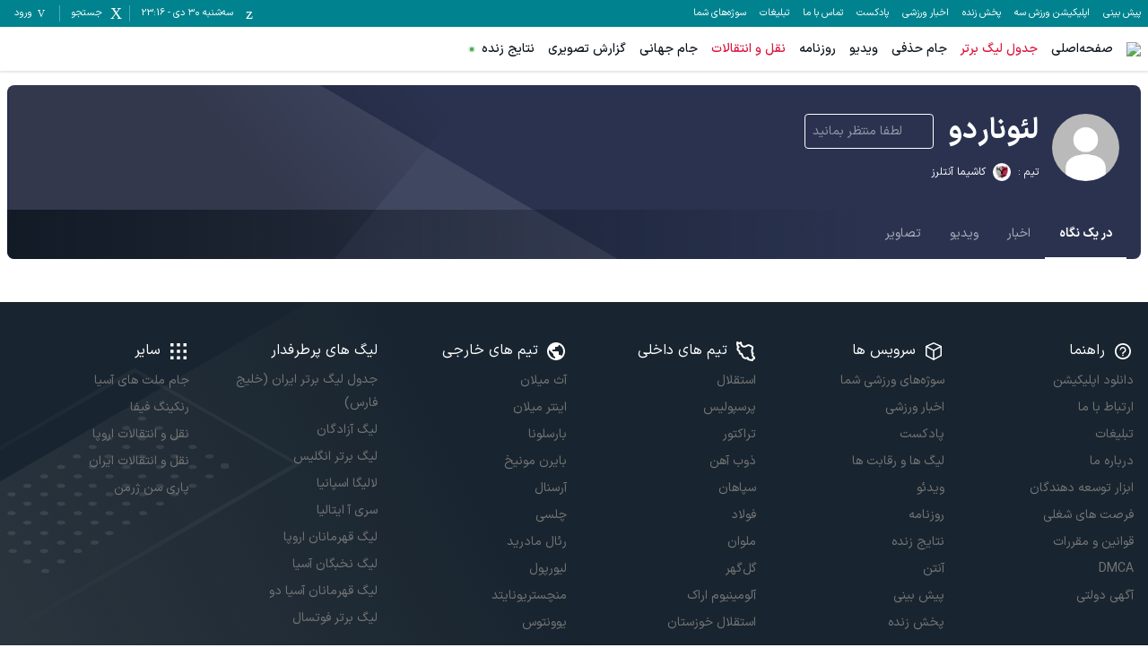

--- FILE ---
content_type: text/css; charset=UTF-8
request_url: https://www.varzesh3.com/_next/static/css/265a54a3b189e703.css
body_size: 39402
content:
@font-face{font-family:IRANSansXFaNum;font-style:normal;font-weight:500;font-display:swap;src:url(/fonts/iransans/woff2/IRANSansXFaNum-Medium.woff2) format("woff2"),url(/fonts/iransans/woff/IRANSansXFaNum-Medium.woff) format("woff")}@font-face{font-family:IRANSansXFaNum;font-style:normal;font-weight:600;font-display:swap;src:url(/fonts/iransans/woff2/IRANSansXFaNum-DemiBold.woff2) format("woff2"),url(/fonts/iransans/woff/IRANSansXFaNum-DemiBold.woff) format("woff")}@font-face{font-family:IRANSansXFaNum;font-style:normal;font-weight:800;font-display:swap;src:url(/fonts/iransans/woff2/IRANSansXFaNum-ExtraBold.woff2) format("woff2"),url(/fonts/iransans/woff2/IRANSansXFaNum-ExtraBold.woff) format("woff")}@font-face{font-family:IRANSansXFaNum;font-style:normal;font-weight:900;font-display:swap;src:url(/fonts/iransans/woff2/IRANSansXFaNum-Black.woff2) format("woff2"),url(/fonts/iransans/woff2/IRANSansXFaNum-Black.woff) format("woff")}@font-face{font-family:IRANSansXFaNum;font-style:normal;font-weight:700;font-display:swap;src:url(/fonts/iransans/woff2/IRANSansXFaNum-Bold.woff2) format("woff2"),url(/fonts/iransans/woff/IRANSansXFaNum-Bold.woff) format("woff")}@font-face{font-family:IRANSansXFaNum;font-style:normal;font-weight:400;font-display:swap;src:url(/fonts/iransans/woff2/IRANSansXFaNum-Regular.woff2) format("woff2"),url(/fonts/iransans/woff/IRANSansXFaNum-Regular.woff) format("woff")}*,:after,:before{box-sizing:border-box}html{overflow-x:hidden;-webkit-tap-highlight-color:rgba(0,0,0,0)}body{font-family:IRANSansXFaNum,tahoma;font-size:14px;text-align:right;padding:0!important;margin:0;width:100%;color:#0a131c;font-weight:400;font-kerning:none;background-color:#fff;direction:rtl;min-height:100vh;scroll-behavior:smooth;text-rendering:optimizeSpeed;line-height:1.5}@media (prefers-color-scheme:dark){body.ed{color:#fff;background-color:#0A141C}}blockquote,body,dd,dl,figcaption,figure,h1,h2,h3,h4,li,ol[class],p,ul[class]{margin:0}button{font-family:IRANSansXFaNum,tahoma;font-size:14px}a,button{&:focus{outline:none!important;box-shadow:none;border:0}}a{color:#212121;text-decoration:none;&:hover{color:#000000}}@media (prefers-color-scheme:dark){body.ed a{color:#fff;&:hover{color:#fff}}}.h1,.h2,.h3,.h4,.h5,.h6,h1,h2,h3,h4,h5,h6{font-weight:500;line-height:1.2;margin:0}img{font-size:0;vertical-align:middle;font-style:italic;background-repeat:no-repeat;background-size:cover;shape-margin:1rem}button,input,optgroup,select,textarea{font-family:inherit;font-size:inherit;line-height:inherit;margin:0;outline:none}button:disabled,input:disabled,optgroup:disabled,select:disabled,textarea:disabled{color:#cfd8dc}[type=number]::-webkit-inner-spin-button,[type=number]::-webkit-outer-spin-button{height:auto}[type=search]{-webkit-appearance:none;appearance:none;outline-offset:-2px}[type=search]::-webkit-search-decoration{-webkit-appearance:none}::-webkit-file-upload-button{-webkit-appearance:button;font:inherit}input[type=search]::-webkit-search-cancel-button,input[type=search]::-webkit-search-decoration,input[type=search]::-webkit-search-results-button,input[type=search]::-webkit-search-results-decoration{-webkit-appearance:none}.overlay-open{overflow:hidden!important}table{width:100%;table-layout:fixed!important;border-collapse:collapse}table caption{display:none}select{-webkit-appearance:none;-moz-appearance:none;appearance:none;background-color:transparent;background-image:url(/assets/icons/angle-down.svg);background-repeat:no-repeat;background-position-x:8px;background-position-y:center;padding:8px 16px 8px 40px}@media (prefers-color-scheme:dark){body.ed select{background-image:url(/assets/icons/angle-down-white.svg)}}option{color:#212121}.loading-overlay{position:fixed;top:0;left:0;right:0;bottom:0;width:100%;height:100%;background-color:rgba(189,189,189,.2);z-index:99}.loading-wrapper{display:flex;flex-direction:column;justify-content:center;align-items:center;width:200px;height:150px;background-color:#f5f7f8;border-radius:8px;position:fixed;top:50%;left:50%;transform:translate(-50%,-50%);box-shadow:0 0 10px 0 rgba(189,189,189,.5);z-index:100}.loading-image{position:relative}.loading-dots{margin-top:24px;display:flex;flex-direction:row-reverse;justify-content:center;align-items:center}.loading-dot{width:8px;height:8px;border-radius:50%;margin-left:2px;margin-right:2px;animation-name:loading-dots;animation-duration:3s;animation-iteration-count:infinite;animation-timing-function:ease-in-out;background-color:#5974ff}.loading-dot:nth-child(2){background-color:#e83c3c;animation-delay:.6s}.loading-dot:nth-child(3){background-color:#f8ba04;animation-delay:1.2s}.loading-dot:nth-child(4){background-color:#0abe52;animation-delay:1.8s}#nprogress{pointer-events:unset!important}.aloaded{border-radius:0!important;background-color:transparent!important}.aloaded [id^=mediaad]:empty,.aloaded [id^=pos-slider]:empty{background-color:#f5f7f8;border-radius:8px;height:100%}.checkbox{display:none}.checkbox+label{display:flex;align-items:center;cursor:pointer;position:relative}.checkbox+label:before{border:1px solid #607d8b;content:"";height:16px;width:16px;margin-left:6px;border-radius:3px}.checkbox+label:hover:before{background-color:#fff}.checkbox:checked+label:before{background-color:#0a97b3}.checkbox:checked+label:after{border:solid #fff;border-width:0 2px 2px 0;content:"";height:10px;position:absolute;right:6px;top:3px;-webkit-transform:rotate(45deg);-ms-transform:rotate(45deg);transform:rotate(45deg);width:5px}.checkbox:disabled+label{opacity:.5}@keyframes loading-dots{0%{opacity:1}50%{opacity:.1}to{opacity:1}}@property --x-paddingTop{syntax:"*";inherits:false}@property --x-height{syntax:"*";inherits:false}@property --x-marginTop{syntax:"*";inherits:false}@property --x-marginBottom{syntax:"*";inherits:false}@property --x-jkru38{syntax:"*";inherits:false}@property --x-flex{syntax:"*";inherits:false}@property --x-maxWidth{syntax:"*";inherits:false}@property --x-backgroundColor{syntax:"*";inherits:false}@property --x-color{syntax:"*";inherits:false}@property --x-backgroundImage{syntax:"*";inherits:false}@property --x-right{syntax:"*";inherits:false}@property --x-width{syntax:"*";inherits:false}@property --x-top{syntax:"*";inherits:false}@property --x-transform{syntax:"*";inherits:false}@property --x-transition{syntax:"*";inherits:false}@property --x-1fdn483{syntax:"*";inherits:false}@property --x-1xmrurk{syntax:"*";inherits:false}@property --x-l1z0du{syntax:"*";inherits:false}@property --x-gsepj1{syntax:"*";inherits:false}@property --x-1e9v8er{syntax:"*";inherits:false}@property --x-1k0xlpt{syntax:"*";inherits:false}@property --x-qthpiu{syntax:"*";inherits:false}@property --x-112bh3k{syntax:"*";inherits:false}@property --x-1ib7ps0{syntax:"*";inherits:false}@property --x-ib3v9g{syntax:"*";inherits:false}@property --x-1vzpnh4{syntax:"*";inherits:false}@property --x-y6cnzu{syntax:"*";inherits:false}@property --x-1u8o9wg{syntax:"*";inherits:false}@property --x-pkxpol{syntax:"*";inherits:false}@property --x-left{syntax:"*";inherits:false}@property --x-bottom{syntax:"*";inherits:false}@property --x-backgroundPosition{syntax:"*";inherits:false}@property --x-aspectRatio{syntax:"*";inherits:false}@property --x-1e1000p{syntax:"*";inherits:false}@property --x-mixBlendMode{syntax:"*";inherits:false}@property --x-opacity{syntax:"*";inherits:false}@property --x-borderRight{syntax:"*";inherits:false}@property --x-1wfj537{syntax:"*";inherits:false}@property --x-1utbgw4{syntax:"*";inherits:false}@property --x-87spru{syntax:"*";inherits:false}@property --x-backdropFilter{syntax:"*";inherits:false}@property --x-padding{syntax:"*";inherits:false}@property --x-paddingLeft{syntax:"*";inherits:false}@property --x-19zvkyr{syntax:"*";inherits:false}@property --x-borderBottomRightRadius{syntax:"*";inherits:false}@property --x-borderBottomLeftRadius{syntax:"*";inherits:false}@property --x-minWidth{syntax:"*";inherits:false}@property --x-fontSize{syntax:"*";inherits:false}@property --x-borderRightColor{syntax:"*";inherits:false}@property --x-display{syntax:"*";inherits:false}@property --x-background{syntax:"*";inherits:false}@property --x-borderColor{syntax:"*";inherits:false}@property --x-fontWeight{syntax:"*";inherits:false}@property --x-v70ib9{syntax:"*";inherits:false}@property --x-35wtjx{syntax:"*";inherits:false}@property --x-1vqswfs{syntax:"*";inherits:false}@property --x-147flx8{syntax:"*";inherits:false}@property --x-1lrm08k{syntax:"*"}@keyframes v35wgdds-B{10%{color:#0e8754;text-shadow:0 0 10px rgba(0,0,0,.5);font-weight:800px}90%{color:#0e8754;text-shadow:0 0 4px rgba(0,0,0,.5);font-weight:800px}}@keyframes v3tnx9oh-B{10%{color:#0e8754;font-weight:700px;border:1px solid rgba(116,194,162,.45);background-color:rgba(196,229,215,60%);border-radius:4px;padding:4px;margin:-4px}90%{color:#0e8754;font-weight:700px;border:1px solid rgba(116,194,162,.45);background-color:rgba(196,229,215,60%);border-radius:4px;padding:4px;margin:-4px}}@keyframes v3m6mlrg-B{10%{background-color:rgba(10,151,179,.2)}90%{background-color:rgba(10,151,179,.2)}}@keyframes v31lboaof-B{20%{background-color:rgba(2,131,143,.1)}90%{background-color:rgba(2,131,143,.1)}}@keyframes v3ggrukw-B{10%{background-color:rgba(219,51,86,.2)}90%{background-color:rgba(219,51,86,.2)}}@keyframes v317tphq-B{0%{background-color:#ffffff}10%{background-color:#c3e9ed}90%{background-color:#c3e9ed}to{background-color:#ffffff}}@keyframes v3qwpwv9-B{0%{border-top-color:rgb(114.9141509434,132.7028301887,159.3858490566)}20%{border-top-color:rgb(114.9141509434,132.7028301887,159.3858490566)}35%{border-top-color:white}60%{border-top-color:rgb(114.9141509434,132.7028301887,159.3858490566)}to{border-top-color:rgb(114.9141509434,132.7028301887,159.3858490566)}}@keyframes v3kzo9sh-B{0%{opacity:.2}50%{opacity:1}to{opacity:.2}}@keyframes v317qceat-B{0%{opacity:1}to{opacity:0}}@keyframes v3u9zxe2-B{0%{opacity:1;transform:none}to{opacity:0;transform:rotateX(-90deg)}}@keyframes v3ekv6nw-B{0%{opacity:0}to{opacity:1}}@keyframes v31j7243q-B{0%{opacity:1}50%{opacity:.1}to{opacity:1}}@keyframes v3104ooqp-B{0%{opacity:0;transform:rotateX(-90deg)}to{opacity:1;transform:none}}@keyframes v3ft6pq7-B{0%{right:-100%}to{right:0}}@keyframes v3hw7kni-B{0%{transform:rotate(0deg)}to{transform:rotate(1turn)}}@keyframes v3qng64z-B{0%{transform:rotate(0deg)}to{transform:rotate(1turn)}}@keyframes v31s1lber-B{0%{transform:scaleX(0)}10%{transform:scaleX(100%)}90%{transform:scaleX(100%)}to{transform:scaleX(0)}}@keyframes v3davqd-B{0%{transform:scaleY(0)}10%{transform:scaleY(100%)}90%{transform:scaleY(100%)}to{transform:scaleY(0)}}@keyframes v3gur1t2-B{0%{transform:scaleY(0);opacity:0}to{transform:scaleY(100%);opacity:1}}@keyframes v31q82p77-B{0%{transform:scaleY(100%)}70%{transform:scaleY(100%)}85%{transform:scaleY(150%)}to{transform:scaleY(150%)}}@keyframes v3m0yfip-B{0%{transform:translateX(150%)}to{transform:translateX(-150%)}}@keyframes v36a0n3x-B{0%{transform:translateX(100%)}to{transform:translateX(0)}}@keyframes v3l8tkji-B{0%{transform:translateX(0)%)}to{transform:translateX(100%)}}@keyframes v317a81l7-B{0%{transform:translateY(100%)}to{transform:translateY(0)}}@keyframes v319hu62f-B{0%{transform:translateY(-100%)}to{transform:translateY(0)}}@keyframes v3mn8nzb-B{0%{width:100%}70%{width:0}to{width:0}}.v31lf2u82,:root{--v317i2igz:#0097a7;--v3x21vnm:#00838f;--v3sfzpr:#006064;--v31y2a5r5:#0a97b3;--v318uvsox:#0a131c;--v339iymk:#607d8b;--v3iqtcqm:#90a4ae;--v3dcfvch:#ffffff;--v3y0jr2l:#ffffff;--v3pz2qyk:#000000;--v31mc76lk:#f5f7f8;--v312cltrg:#ECEFF1;--v31gp2wzg:#cfd8dc;--v3wa1555:#666d77;--v3tnoad7:#139860;--v31db0ove:#dc143c;--v31soihau:#DEAB15;--v3oxu61w:#A2A8B5;--v31kxnbui:#C18253;--v31qefd5y:#FADA80;--v312bkeav:#D5DBE8;--v31xkvntk:#EDB58A;--v31s6umap:#274488;--v31j0lce8:#da020e;--v31gjdhwn:#e83c3c;--v3if5r2y:#f8ba04;--v316nkxfh:#0abe52;--v3qanr8c:#5974ff;--v3ajuyz:#727272;--v389pc:#cfd8dc;--v398yyi3:#607d8b;--v3ixxuqp:#757575;--v317dtj4e:#e0e0e0;--v31fhwevq:#90a4ae;--v34wngqu:#f5f7f8;--v3p6a56y:#757575;--v3n4fkim:#43a047;--v3kfobg3:#d32f2f;--v33jioiy:#757575;--v3vha2x0:#000;--v3ujr4ap:#279769;--v316y1lfh:#ed143d;--v3eot0:#2a3250;--v315npcxp:#c3e9ed;--v3da2lpi:#0096a799}.v3rj98kq,:root{--v31i2riru:#0097a7;--v3wht61a:#00838f;--v31tku8e2:#006064;--v31f0gsk8:#0a97b3;--v37wqiwn:#0a131c;--v3wc99z6:#607d8b;--v3nluw4c:#90a4ae;--v38gdwmh:#ffffff;--v3ppq20k:#000000;--v314j95dd:#f5f7f8;--v31dvi7m7:#ECEFF1;--v3gliz2h:#cfd8dc;--v31mwj7oh:#666d77;--v3m7s0ao:#139860;--v3jby1ws:#dc143c;--v3iykps1:#DEAB15;--v31onja6k:#A2A8B5;--v31cxehch:#C18253;--v31jt22fi:#FADA80;--v373dmny:#D5DBE8;--v3168okz7:#EDB58A;--v3uvroxc:#274488;--v3151vph1:#da020e;--v314efe07:#e83c3c;--v3153cfcs:#f8ba04;--v31j7r6j4:#0abe52;--v3ryiqoe:#5974ff;--v3k543mw:#727272;--v31lulp5:#cfd8dc;--v31i58ge2:#607d8b;--v3198wron:#757575;--v3p8r3s:#e0e0e0;--v3beh3mp:#90a4ae;--v31dlwt8j:#f5f7f8;--v3bjjq37:#757575;--v3focjkk:#43a047;--v3z4xs7o:#d32f2f;--v3dh7g6b:#757575;--v31wo60cu:#000;--v33ww77:#279769;--v33mhppt:#ed143d;--v39nixus:#2a3250;--v3hz9uwm:#c3e9ed;--v31bcavim:#0096a799}.v31s6j5l1.v31s6j5l1,.v31s6j5l1.v31s6j5l1:root{--v3ppq20k:#000000;--v314j95dd:#f5f7f8;--v31dvi7m7:#ECEFF1;--v37wqiwn:0a131c;--v3wc99z6:#607d8b;--v38gdwmh:#ffffff}.v3qppgsc.v3qppgsc,.v3qppgsc.v3qppgsc:root{--v3pz2qyk:#000000;--v31gp2wzg:#cfd8dc;--v31mc76lk:#f5f7f8;--v312cltrg:#ECEFF1;--v318uvsox:0a131c;--v339iymk:#607d8b;--v3dcfvch:#ffffff}@media (prefers-color-scheme:dark){.v31s6j5l1.v31s6j5l1,.v31s6j5l1.v31s6j5l1:root{--v3ppq20k:#ffffff;--v314j95dd:#19252E;--v31dvi7m7:#363F47;--v37wqiwn:#ffffff;--v3wc99z6:#CCCCCC;--v38gdwmh:#0a131c}.v3qppgsc.v3qppgsc,.v3qppgsc.v3qppgsc:root{--v3pz2qyk:#ffffff;--v31gp2wzg:#202428;--v31mc76lk:#19252E;--v312cltrg:#363F47;--v318uvsox:#ffffff;--v339iymk:#CCCCCC;--v3dcfvch:#0a131c}}.v3umd4xu:not(#\#){animation:v3104ooqp-B .6s cubic-bezier(.38,.97,.56,.76) .1s forwards}.v3ickc0n:not(#\#){animation:v317a81l7-B .5s cubic-bezier(.075,.82,.165,1)}.v3lkmrhz:not(#\#){animation:v317tphq-B 5s ease-in-out infinite}.v3wdca4c:not(#\#){animation:v31lboaof-B 5s linear}.v3cb9vn3:not(#\#){animation:v31q82p77-B 3s linear infinite}.v3gglgmz:not(#\#){animation:v31s1lber-B 5s ease-in-out}.v364sya1:not(#\#){animation:v35wgdds-B 10s linear}.v3kb3urg:not(#\#){animation:v3davqd-B 4.8s ease-in-out}.v31it2yps:not(#\#){animation:v3ggrukw-B 5s linear}.v31s2zz0w:not(#\#){animation:v3hw7kni-B 2s linear infinite}.v31kelpln:not(#\#){animation:v3m6mlrg-B 5s linear}.v31a8bsmg:not(#\#){animation:v3tnx9oh-B 10s linear}.v318gi5eh:not(#\#){animation:v3u9zxe2-B .6s cubic-bezier(.38,.97,.56,.76) .1s forwards}.v31b18aa4:not(#\#){background:#0a97b3}.v3duf3fj:not(#\#){background:#139860}.v3sjm04o:not(#\#){background:#ed143d}.v316thy3l:not(#\#){background:#eee}.v311maa8n:not(#\#){background:#f5f5f5}.v31tr1qvn:not(#\#){background:linear-gradient(170deg,transparent,rgba(0,0,0,.2) 60%)}.v31pakgnt:not(#\#){background:linear-gradient(180deg,hsla(0,0%,100%,.8),#fff)}.v32lwys8:not(#\#){background:linear-gradient(270deg,#fff,hsla(0,0%,100%,.7) 53.33%,hsla(0,0%,100%,.3))}.v31b8fiz8:not(#\#){background:linear-gradient(270deg,rgba(0,0,0,.9),rgba(10,19,28,.1))}.v311g6tue:not(#\#){background:none}.v31md70p1:not(#\#){background:transparent}.v31wleh1t:not(#\#){background:var(--v314j95dd)}.v34ro86e:not(#\#){background:#ffffff}.v3zjful6:not(#\#){background:#00838f}.v31l0u2rl:not(#\#){background:var(--v31f0gsk8)}.v31mjfztg:not(#\#){background:var(--v31lulp5)}.v31ky5eew:not(#\#){background:var(--v31mc76lk)}.v31ufcy2r:not(#\#){background:var(--v31mwj7oh)}.v3lyxfi3:not(#\#){background:var(--v38gdwmh)}.v31a9z2e0:not(#\#){background:var(--v3dcfvch)}.v3d7klqt:not(#\#){background:#f5f7f8}.v3vkpedw:not(#\#){background:#000000}.v3t2wqj3:not(#\#){background:var(--x-background)}.v34pbx66:not(#\#){border:.6em solid rgba(43,51,63,.7)}.v3ogfs17:not(#\#){border:1px dashed #cfd8dc}.v3oumuey:not(#\#){border:1px solid #eee}.v3ek4etx:not(#\#){border:1px solid #ffffff24}.v3v2dk8s:not(#\#){border:1px solid rgba(0,0,0,.5)}.v31pga0wy:not(#\#){border:1px solid rgba(176,190,197,.2)}.v31qejrko:not(#\#){border:1px solid rgba(33,61,67,1)}.v3ev4dcc:not(#\#){border:1px solid #eceff1}.v31vifjow:not(#\#){border:1px solid var(--v314j95dd)}.v3oitd9l:not(#\#){border:1px solid var(--v31dvi7m7)}.v31t2byx8:not(#\#){border:1px solid var(--v31gp2wzg)}.v31vgq919:not(#\#){border:1px solid var(--v31i2riru)}.v3w9yq2a:not(#\#){border:1px solid var(--v31tku8e2)}.v31f3wxwj:not(#\#){border:1px solid #0097a7}.v3gw4311:not(#\#){border:1px solid var(--v38gdwmh)}.v31y3np1h:not(#\#){border:1px solid var(--v3gliz2h)}.v3ft1kq5:not(#\#){border:1px solid #cfd8dc}.v3e297rc:not(#\#){border:1px solid #000000}.v31kylzug:not(#\#){border:1px solid}.v3b78izn:not(#\#){border:2px solid #fff}.v312ci1mz:not(#\#){border:3px solid #fff}.v3bnzzu3:not(#\#){border:3px solid #0097a7}.v316lkutc:not(#\#){border:4px solid rgba(10,19,28,.2)}.v3mfvgbt:not(#\#){border:4px solid #ffffff}.v3djcrbp:not(#\#){border:5px solid #deab15}.v31gs6z28:not(#\#){border:none}.v318cb6oq:not(#\#){border:solid #fff}.v36l5q7u:not(#\#){border:1px solid #def7f3}.v3lt26hy:not(#\#){border:1px solid var(--v31fhwevq)}.v374gar7:not(#\#){border:1px solid var(--v3gliz2h)}.v33bo3pm:not(#\#){border:1px solid #cfd8dc}.v312y1xeg:not(#\#){border:2px solid #0097a7}.v3h1wdvn:not(#\#){border:2px solid transparent}.v3uf1kbv:not(#\#){border:4px solid transparent}.v31iyrzes:not(#\#){margin:-6px -8px}.v31fvk2r2:not(#\#){margin:-7px 0 0}.v31nx9sse:not(#\#){margin:-8px -8px 0}.v34piw3d:not(#\#){margin:-8px 0 -1.5px}.v3cva7oc:not(#\#){margin:0 -16px -12px}.v3rqwdhd:not(#\#){margin:0 -4px}.v3a233q6:not(#\#){margin:0 -6px -4px}.v31yxasln:not(#\#){margin:0 -8px 8px}.v3yi5qop:not(#\#){margin:0 -8px}.v31fylewd:not(#\#){margin:0 0 0 6px}.v3kaeupc:not(#\#){margin:0 0 16px}.v31qe5pcq:not(#\#){margin:0 0 20px}.v3wd23ue:not(#\#){margin:0 0 4px}.v31q6ys4k:not(#\#){margin:0 0 8px}.v31u3fp4v:not(#\#){margin:0 16px 16px}.v3r6boo3:not(#\#){margin:0 3px}.v3d3odtx:not(#\#){margin:0 4px}.v3wjtizz:not(#\#){margin:0 5px 15px}.v3shtjbh:not(#\#){margin:0 5px 5px}.v3s5wgv8:not(#\#){margin:0 8px 24px}.v3hapv9:not(#\#){margin:0 8px 3px 0}.v3mtjor9:not(#\#){margin:0 8px}.v31v1cunt:not(#\#){margin:0 auto 4px}.v319bbpc0:not(#\#){margin:0 auto}.v31ghz6dp:not(#\#){margin:0}.v31fehcx0:not(#\#){margin:1.5em 0 1em}.v3e9ebsz:not(#\#){margin:10px 0 0 10px}.v31hlb6i2:not(#\#){margin:12px}.v31nwyajf:not(#\#){margin:16px 0 0}.v318irziz:not(#\#){margin:16px 0 24px}.v3hv1u6h:not(#\#){margin:16px 0}.v31hz0x36:not(#\#){margin:16px 8px 8px}.v31onr313:not(#\#){margin:16px 8px}.v3tj3y72:not(#\#){margin:16px}.v31rd107q:not(#\#){margin:1em 0 2em}.v3mwbnpu:not(#\#){margin:24px 0 12px}.v39hng2m:not(#\#){margin:24px auto 0}.v3y3p2pi:not(#\#){margin:2px}.v31t4dm6z:not(#\#){margin:32px -8px -24px}.v31b7bmi3:not(#\#){margin:32px 0 0}.v384dh31:not(#\#){margin:32px 0 16px}.v31d1lyhk:not(#\#){margin:32px 16px 0}.v31hoe25o:not(#\#){margin:32px 8px}.v3jak34f:not(#\#){margin:32px auto}.v3kjopk2:not(#\#){margin:38px 0 0}.v39zeny8:not(#\#){margin:48px 8px 0}.v320nx6h:not(#\#){margin:4px}.v32icc4r:not(#\#){margin:5px 5px 0}.v31j7902:not(#\#){margin:8px -4px 0 0}.v31y5ju6l:not(#\#){margin:8px -8px}.v3come1i:not(#\#){margin:8px 0 -8px}.v3e6w4ck:not(#\#){margin:8px 0 0}.v38msbl3:not(#\#){margin:8px 0 32px}.v31u3yvo2:not(#\#){margin:8px 0 8px 8px}.v314kudrl:not(#\#){margin:8px 0}.v31sqfefo:not(#\#){margin:8px 16px 16px}.v3rtllto:not(#\#){margin:8px 8px 16px auto}.v31tppyt:not(#\#){margin:8px auto}.v3kib98w:not(#\#){margin:8px}.v3e7mz8o:not(#\#){margin:auto 0}.v31bpp3o7:not(#\#){margin:auto}.v31pnloai:not(#\#){padding:0 0 0 6px}.v31k5rvim:not(#\#){padding:0 0 16px}.v3eacz2j:not(#\#){padding:0 0 8px}.v31a2d7xe:not(#\#){padding:0 12px 12px}.v3iox3zm:not(#\#){padding:0 12px 8px}.v384vhe8:not(#\#){padding:0 12px}.v31gmxeej:not(#\#){padding:0 16px}.v3bpthk9:not(#\#){padding:0 16px 16px}.v31xk1jr8:not(#\#){padding:0 16px}.v31rdwyez:not(#\#){padding:0 1px}.v3xmtint:not(#\#){padding:0 20px}.v31470adl:not(#\#){padding:0 2px}.v3qfhmgf:not(#\#){padding:0 32px}.v3ehqz9p:not(#\#){padding:0 4px}.v3ld7i00:not(#\#){padding:0 5px}.v32k296j:not(#\#){padding:0 8px}.v3qz6vhy:not(#\#){padding:0 8px 16px}.v3n7r4s3:not(#\#){padding:0 8px 8px}.v31xq1gxn:not(#\#){padding:0 8px}.v31717udv:not(#\#){padding:0}.v3tlns37:not(#\#){padding:10px .6em 0 0}.v31b4vry6:not(#\#){padding:10px 0}.v31xud09k:not(#\#){padding:10px 10px 10px 15px}.v36yrr3s:not(#\#){padding:10px 12px}.v3s0fqhl:not(#\#){padding:10px 16px}.v3yqo8s9:not(#\#){padding:10px 40px 10px 15px}.v37z7khe:not(#\#){padding:10px}.v363jao3:not(#\#){padding:118px 0 24px}.v3p41m2r:not(#\#){padding:12px 0}.v31iwkndl:not(#\#){padding:12px 16px}.v3770slt:not(#\#){padding:12px 24px 15px}.v31bg5miv:not(#\#){padding:12px 24px}.v3xpua8:not(#\#){padding:12px 4px}.v3193e2oh:not(#\#){padding:12px 8px!important}.v31saejgb:not(#\#){padding:12px 8px}.v3c7ga6q:not(#\#){padding:12px}.v3mhg5kq:not(#\#){padding:14px 8px}.v31gnqi22:not(#\#){padding:14px}.v3cztzz0:not(#\#){padding:16px 0 0}.v31g8o3q3:not(#\#){padding:16px 0}.v3nr84m0:not(#\#){padding:16px 16px 0}.v317epc9h:not(#\#){padding:16px 16px 16px 32px}.v31wow4a6:not(#\#){padding:16px 16px 8px}.v31c811o7:not(#\#){padding:16px 24px 0 0}.v31ylbxn4:not(#\#){padding:16px 32px}.v314bgs2p:not(#\#){padding:16px 8px 0}.v31lzkg3b:not(#\#){padding:16px 8px 8px}.v3hxeiv9:not(#\#){padding:16px 8px}.v31tamke2:not(#\#){padding:16px}.v31yuxq01:not(#\#){padding:20px 16px 0}.v3hldmo0:not(#\#){padding:20px 16px 32px}.v31qhigcl:not(#\#){padding:20px}.v3131h7f2:not(#\#){padding:21px}.v31tu4cvm:not(#\#){padding:24px 0 0}.v31mkip29:not(#\#){padding:24px 0 130px}.v31bd1j73:not(#\#){padding:24px 0}.v38tyfyb:not(#\#){padding:24px 16px 8px}.v3118ypju:not(#\#){padding:24px 16px}.v3ev631o:not(#\#){padding:24px 8px 8px}.v31f7pr5y:not(#\#){padding:24px 8px}.v3ggk2y7:not(#\#){padding:24px}.v3bsehbd:not(#\#){padding:2px 3px}.v3vqlgs2:not(#\#){padding:2px 6px 0}.v31dumkz1:not(#\#){padding:2px 6px}.v3bjd7y:not(#\#){padding:2px 9px}.v31i3ajwb:not(#\#){padding:2px}.v39isssb:not(#\#){padding:32px 0}.v31wzk82z:not(#\#){padding:32px 16px 16px}.v3zjgxns:not(#\#){padding:32px 16px}.v31kszh43:not(#\#){padding:33px 16px 110px}.v31gqu590:not(#\#){padding:3px 10px}.v37bunrl:not(#\#){padding:40px 16px}.v32tliy2:not(#\#){padding:46px 0 8px}.v31bfznuz:not(#\#){padding:48px 16px}.v31s4exug:not(#\#){padding:4px 0 8px}.v3ztvwtv:not(#\#){padding:4px 0}.v3pgqlfb:not(#\#){padding:4px 11px 2px}.v31j6blpt:not(#\#){padding:4px 12px 4px 4px}.v3smg1hj:not(#\#){padding:4px 2px}.v31f6cef8:not(#\#){padding:4px 4px 4px 8px}.v31whlmpv:not(#\#){padding:4px 6px}.v31xm6qh7:not(#\#){padding:4px 8px 0}.v3dqdrvq:not(#\#){padding:4px 8px}.v3fawy5m:not(#\#){padding:4px}.v31rytaw:not(#\#){padding:5px 15px}.v314odnwx:not(#\#){padding:5px}.v31wa66en:not(#\#){padding:64px 16px}.v3okocfn:not(#\#){padding:6px 0}.v31arfzav:not(#\#){padding:6px 12px}.v317y5x0w:not(#\#){padding:6px 2px}.v314zjhkh:not(#\#){padding:6px 4px}.v318tqr4w:not(#\#){padding:6px 8px}.v31ruevkc:not(#\#){padding:6px}.v31c4szec:not(#\#){padding:7px 12px 7px 16px}.v37pa710:not(#\#){padding:7px 15px}.v3g5a2ka:not(#\#){padding:7px 1px}.v3n1qhxa:not(#\#){padding:7px}.v31ib1h6n:not(#\#),.v31ynpghm:not(#\#){padding:8px 0}.v31160tuk:not(#\#){padding:8px 10px}.v3153ncpu:not(#\#){padding:8px 12px}.v3ieqtst:not(#\#){padding:8px 16px 0}.v31ff1495:not(#\#){padding:8px 16px}.v31qylw4z:not(#\#){padding:8px 40px 8px 8px}.v3litygs:not(#\#){padding:8px 4px 4px}.v3dfecns:not(#\#){padding:8px 5px}.v31lw134n:not(#\#){padding:8px 8px 0}.v31s8cm8o:not(#\#){padding:8px 8px 12px}.v3wtvltr:not(#\#){padding:8px 8px 48x 16px}.v3ko4bzs:not(#\#){padding:8px 8px 8px 24px}.v3e8ttls:not(#\#){padding:8px}.v31fozly0:not(#\#){padding:var(--x-padding)}.v3139apl4:last-of-type:not(#\#){margin:0 8px 3px}.v3jbpmpx:last-of-type:not(#\#){padding:0}.v314pdtsr:disabled:not(#\#){border:1px solid var(--v3gliz2h)}.v31lkp7rf:read-only:not(#\#){border:1px solid #eceff1!important}.v3mhpy1z:hover:not(#\#){background:#fafafa}.v31kc90bd:hover:not(#\#){background:rgb(195,233,237,.55)}.v3wt7853:hover:not(#\#){background:var(--v31gp2wzg)}.v3115cv6a:hover:not(#\#){background:var(--v3gliz2h)}.v3y4be9i:focus:not(#\#){border:1px solid #0a131c}.v38i33bz:focus:not(#\#){border:1px solid #5974ff}@media (min-width:768px){.v31kf59kr.v31kf59kr:not(#\#){animation:v319hu62f-B .5s cubic-bezier(.075,.82,.165,1)}}@media (min-width:1200px){.v3jnmxx6.v3jnmxx6:not(#\#){background:linear-gradient(90deg,transparent -25%,rgba(0,0,0,.1) 15%)}.v3yrzqhz.v3yrzqhz:not(#\#){border:1px solid #eceff1}}@media (min-width:576px){.v31xhzh4r.v31xhzh4r:not(#\#){border:1px solid var(--v317i2igz)}}@media (min-width:1200px){.v31jkncgd.v31jkncgd:not(#\#){border:1px solid #cfd8dc}.v3nwnsv1.v3nwnsv1:not(#\#){border:1px solid}.v31o3xrr3.v31o3xrr3:not(#\#){margin:-4px}.v3q3qz3f.v3q3qz3f:not(#\#){margin:-7px 16px 0}.v311ey0ov.v311ey0ov:not(#\#){margin:-8px}.v3k6e3xx.v3k6e3xx:not(#\#){margin:0 -16px}}@media (max-width:375px){.v3re1z8t.v3re1z8t:not(#\#){margin:0 -16px}}@media (min-width:1200px){.v3biftll.v3biftll:not(#\#){margin:0 -6px}.v3mnzel1.v3mnzel1:not(#\#){margin:0 -8px}.v31t83uuw.v31t83uuw:not(#\#){margin:0 0 -1.5px}.v3156ce20.v3156ce20:not(#\#){margin:0 0 24px}.v312oa2kn.v312oa2kn:not(#\#){margin:0 0 8px}}@media (min-width:768px){.v31m26l7v.v31m26l7v:not(#\#){margin:0 20px}}@media (min-width:1200px){.v3ifkwtv.v3ifkwtv:not(#\#){margin:0 4px}.v31lm725x.v31lm725x:not(#\#){margin:0 8px}}@media (min-width:768px) and (max-width:1200px){.v31qy28q5.v31qy28q5:not(#\#){margin:0}}@media (min-width:1200px){.v314jx9vb.v314jx9vb:not(#\#){margin:0}}@media (min-width:768px){.v31rz49vk.v31rz49vk:not(#\#){margin:0}}@media (min-width:1200px){.v3yeao12.v3yeao12:not(#\#){margin:12px -4px 0 0}.v31e731ci.v31e731ci:not(#\#){margin:12px 0 0}.v34spr6u.v34spr6u:not(#\#){margin:12px 0 32px}}@media (min-width:576px){.v312ycya9.v312ycya9:not(#\#){margin:15px auto}}@media (min-width:1200px){.v31dtrawf.v31dtrawf:not(#\#){margin:16px 0 0}.v3ktpkh4.v3ktpkh4:not(#\#){margin:16px 0 8px}.v31awbii0.v31awbii0:not(#\#){margin:16px}.v31bhb6v6.v31bhb6v6:not(#\#){margin:24px 0 0}.v39i8756.v39i8756:not(#\#){margin:24px 0 16px}.v31l34vqk.v31l34vqk:not(#\#){margin:32px 0}.v31k12gei.v31k12gei:not(#\#){margin:40px 0 0}.v3bzp6r8.v3bzp6r8:not(#\#){margin:50px 0 0}}@media (min-width:576px){.v3t17uc5.v3t17uc5:not(#\#){margin:5px auto 0}}@media (min-width:1200px){.v31e9eigb.v31e9eigb:not(#\#){margin:7px}}@media (min-width:768px){.v31j29sqm.v31j29sqm:not(#\#){margin:8px 0 16px}}@media (min-width:576px){.v31un73p0.v31un73p0:not(#\#){margin:8px 0}}@media (min-width:768px) and (min-height:600px){.v3rukipf.v3rukipf:not(#\#){margin:8px 16px}}@media (min-width:1200px){.v31h5yerg.v31h5yerg:not(#\#){padding:0 0 0 30px}.v3xvoto9.v3xvoto9:not(#\#){padding:0 0 8px}}@media (min-width:992px){.v3u21gu1.v3u21gu1:not(#\#){padding:0 12px}}@media (min-width:1200px){.v31uwosi3.v31uwosi3:not(#\#),.v3qoeqtw.v3qoeqtw:not(#\#){padding:0 16px}}@media (max-width:380px){.v39e9r85.v39e9r85:not(#\#){padding:0 1px}}@media (min-width:1200px){.v31t6rz24.v31t6rz24:not(#\#){padding:0 3px}}@media (max-width:576px){.v31e8vuw0.v31e8vuw0:not(#\#){padding:0 8px}}@media (min-width:1200px){.v3ccdx9k.v3ccdx9k:not(#\#){padding:0 8px}}@media (max-width:410px){.v31udaok8.v31udaok8:not(#\#){padding:0 8px}}@media (min-width:768px) and (min-height:600px){.v3kyzre3.v3kyzre3:not(#\#){padding:0}}@media (min-width:768px){.v3cxxin0.v3cxxin0:not(#\#){padding:0}}@media (min-width:1200px){.v3evobn5.v3evobn5:not(#\#){padding:0}}@media (max-width:576px){.v3i33kmt.v3i33kmt:not(#\#){padding:0}}@media (min-width:768px){.v3lxlgsg.v3lxlgsg:not(#\#){padding:10px 10px 10px 16px}}@media (min-width:1200px){.v31h4y7f2.v31h4y7f2:not(#\#){padding:10px 16px}}@media (min-width:576px){.v319e9uyk.v319e9uyk:not(#\#){padding:10px 25px}.v3iwf643.v3iwf643:not(#\#){padding:10px 50px 10px 15px}}@media (min-width:1200px){.v31u2niv3.v31u2niv3:not(#\#){padding:118px 24px 40px}}@media (min-width:768px){.v3lkylgi.v3lkylgi:not(#\#){padding:11px}}@media (min-width:1200px){.v31yvgubn.v31yvgubn:not(#\#){padding:12px 0}.v311u0ta4.v311u0ta4:not(#\#){padding:12px 16px}}@media (min-width:992px){.v3ulx89o.v3ulx89o:not(#\#){padding:14px 8px}}@media (min-width:1200px){.v3154oj9s.v3154oj9s:not(#\#){padding:16px 0}.v390hvbz.v390hvbz:not(#\#){padding:16px 12px 16px 16px}.v311j82ue.v311j82ue:not(#\#){padding:16px 32px}.v31sls155.v31sls155:not(#\#){padding:16px 80px 16px 16px}}@media (max-width:767px) and (orientation:portrait){.v31r2lu1e.v31r2lu1e:not(#\#){padding:16px 8px}}@media (min-width:1200px){.v31wlkuhg.v31wlkuhg:not(#\#){padding:16px 8px}}@media (min-width:768px){.v3zp2yro.v3zp2yro:not(#\#){padding:16px}}@media (min-width:992px){.v31q5sglx.v31q5sglx:not(#\#){padding:16px}}@media (min-width:1200px){.v3ds72bo.v3ds72bo:not(#\#){padding:16px}.v31t5fs0m.v31t5fs0m:not(#\#){padding:19px}}@media (min-width:768px){.v3bnkbdd.v3bnkbdd:not(#\#){padding:21px}}@media (min-width:1200px){.v31q2qnz7.v31q2qnz7:not(#\#){padding:24px 0}.v31z0ftb0.v31z0ftb0:not(#\#){padding:24px 16px 0}}@media (min-width:768px){.v3mj6om6.v3mj6om6:not(#\#){padding:24px}}@media (max-width:380px){.v37zglm8.v37zglm8:not(#\#){padding:2px}}@media (min-width:1200px){.v3ksfvk3.v3ksfvk3:not(#\#){padding:31px 24px}.v317qgh4c.v317qgh4c:not(#\#){padding:32px 0}}@media (min-width:768px){.v3e9yaad.v3e9yaad:not(#\#){padding:32px 16px 32px 32px}}@media (min-width:1200px){.v3195j0bk.v3195j0bk:not(#\#){padding:32px 24px}.v312jcsro.v312jcsro:not(#\#){padding:40px 0}.v31xy8o7j.v31xy8o7j:not(#\#){padding:40px 24px 130px}.v394l5fp.v394l5fp:not(#\#){padding:40px 24px}.v3s7k5xq.v3s7k5xq:not(#\#){padding:46px 24px 148px}.v310hdfzp.v310hdfzp:not(#\#){padding:4px 16px}.v3qf8muw.v3qf8muw:not(#\#){padding:4px 24px}}@media (max-width:576px){.v31dvuy7j.v31dvuy7j:not(#\#){padding:4px 2px}}@media (min-width:1200px){.v3kyrfh3.v3kyrfh3:not(#\#){padding:4px 8px 0}.v31es3vxd.v31es3vxd:not(#\#){padding:4px 8px 8px 16px}.v319grqxr.v319grqxr:not(#\#){padding:4px}}@media (max-width:576px){.v31psplyl.v31psplyl:not(#\#){padding:4px}}@media (min-width:1200px){.v31y6y7qp.v31y6y7qp:not(#\#){padding:6px 10px 4px}}@media (min-width:400px){.v34e9a9f.v34e9a9f:not(#\#){padding:6px 8px}}@media (min-width:1200px){.v31ygrude.v31ygrude:not(#\#){padding:6px}.v315i0g74.v315i0g74:not(#\#){padding:88px 0 40px}.v31amwhu.v31amwhu:not(#\#){padding:8px 0}}@media (min-width:992px){.v3dii485.v3dii485:not(#\#){padding:8px 0}}@media (min-width:1200px){.v31c1qman.v31c1qman:not(#\#){padding:8px 12px}.v3btzgga.v3btzgga:not(#\#){padding:8px 13px}.v31ut62gg.v31ut62gg:not(#\#){padding:8px 16px}}@media (max-width:576px){.v312aqhjt.v312aqhjt:not(#\#){padding:8px 4px}}@media (min-width:1200px){.v319bjqjx.v319bjqjx:not(#\#){padding:8px 8px 24px}.v3wvizew.v3wvizew:not(#\#){padding:8px}.v31dkk8zp.v31dkk8zp:hover:not(#\#){background:rgb(195,233,237,.55)}}.v3d0vfuw:not(#\#):not(#\#){background-position:-22px top}.v3158usst:not(#\#):not(#\#){background-position:50%}.v3hqjefz:not(#\#):not(#\#){background-position:bottom}.v3oliquh:not(#\#):not(#\#){background-position:0 100%}.v31lvsgvq:not(#\#):not(#\#){background-position:50%}.v34azec9:not(#\#):not(#\#){background-position:100%}.v31xsqp64:not(#\#):not(#\#){background-position:50%}.v3dj5phy:not(#\#):not(#\#){background-position:left -85px}.v3zou8ck:not(#\#):not(#\#){background-position:0 100%}.v31dpx9y3:not(#\#):not(#\#){background-position:right 4px}.v31n9hxaw:not(#\#):not(#\#){background-position:100% 0}.v39v4o3m:not(#\#):not(#\#){background-position:var(--x-backgroundPosition)}.v3lhmp4p:not(#\#):not(#\#){border-bottom:1px solid #7d4ed0}.v3xf7pyz:not(#\#):not(#\#){border-bottom:1px solid #dde3e6}.v34befzd:not(#\#):not(#\#){border-bottom:1px solid #e5e5e5}.v3915a4u:not(#\#):not(#\#){border-bottom:1px solid #eee}.v3kivgl:not(#\#):not(#\#){border-bottom:1px solid #eceff1}.v3untc56:not(#\#):not(#\#){border-bottom:1px solid var(--v31dvi7m7)}.v31t1l4my:not(#\#):not(#\#){border-bottom:1px solid var(--v31gp2wzg)}.v3ogm9xr:not(#\#):not(#\#){border-bottom:1px solid var(--v3gliz2h)}.v31xbsl22:not(#\#):not(#\#){border-bottom:1px solid #cfd8dc}.v3iwvipw:not(#\#):not(#\#){border-bottom:1px solid #f5f7f8}.v3fiejv7:not(#\#):not(#\#){border-bottom:1px solid #cfd8dc}.v31d1r0jw:not(#\#):not(#\#){border-bottom:1px solid}.v34vgyhf:not(#\#):not(#\#){border-bottom:2px solid rgb(250,250,250,30%)}.v31jzp5h0:not(#\#):not(#\#){border-bottom:2px solid #ffffff}.v31m2fj8x:not(#\#):not(#\#){border-bottom:2px solid #90a4ae}.v31e4yufr:not(#\#):not(#\#){border-bottom:2px solid white}.v3ws148i:not(#\#):not(#\#){border-bottom:2px solid}.v33r84qs:not(#\#):not(#\#){border-bottom:3px solid #43a047}.v3q4pjxp:not(#\#):not(#\#){border-bottom:3px solid #d32f2f}.v3mykabc:not(#\#):not(#\#){border-bottom:3px solid rgba(0,0,0,.5)}.v3l3su34:not(#\#):not(#\#){border-bottom:3px solid #f5f7f8}.v3112ta8:not(#\#):not(#\#){border-bottom:none}.v3n5xxsf:not(#\#):not(#\#){border-color:#18cfb4}.v3xbkv1d:not(#\#):not(#\#){border-color:#3c18b2}.v31tu1qbw:not(#\#):not(#\#){border-color:crimson #139860 #139860 crimson}.v31lp4zey:not(#\#):not(#\#){border-color:inherit}.v3asidrn:not(#\#):not(#\#){border-color:rgba(177,34,34,.25)}.v3dfi6pw:not(#\#):not(#\#){border-color:rgba(34,177,117,.25)}.v37pnjxx:not(#\#):not(#\#){border-color:rgba(34,44,177,.25)}.v39r1u3d:not(#\#):not(#\#){border-color:transparent}.v3bydp6d:not(#\#):not(#\#){border-color:#ECEFF1}.v3t8rpxf:not(#\#):not(#\#){border-color:#ffffff}.v3h4wr9r:not(#\#):not(#\#){border-color:var(--v31i2riru)}.v3f7iztf:not(#\#):not(#\#){border-color:#0097a7}.v3b5fbxq:not(#\#):not(#\#){border-color:#0a131c}.v3q4mitp:not(#\#):not(#\#){border-color:var(--v3gliz2h)}.v38wsdql:not(#\#):not(#\#){border-color:#f5f7f8}.v39gd6rw:not(#\#):not(#\#){border-color:#cfd8dc}.v36w5c0t:not(#\#):not(#\#){border-color:var(--x-borderColor)}.v3yvzaej:not(#\#):not(#\#){border-left:1px solid hsla(0,0%,100%,.1)}.v3rcqsce:not(#\#):not(#\#){border-left:1px solid hsla(0,0%,100%,.3)}.v37ngbhy:not(#\#):not(#\#){border-left:1px solid #eceff1}.v3wtf5w2:not(#\#):not(#\#){border-left:1px solid #ffffff}.v31oo4yu3:not(#\#):not(#\#),.v3l6wvwb:not(#\#):not(#\#){border-left:1px solid #cfd8dc}.v3cym7qx:not(#\#):not(#\#){border-left:none}.v31yqwv3t:not(#\#):not(#\#){border-left:var(--x-1vqswfs)}.v3yayh2t:not(#\#):not(#\#){border-radius:0 0 0 0}.v31l6uiik:not(#\#):not(#\#){border-radius:0 0 16px 16px}.v31ovkuwr:not(#\#):not(#\#){border-radius:0 0 32px 0}.v31qm1tee:not(#\#):not(#\#){border-radius:0 0 4px 4px}.v3mnln8v:not(#\#):not(#\#){border-radius:0 0 8px 0}.v3snxyj8:not(#\#):not(#\#){border-radius:0 0 8px 8px}.v31ogy7df:not(#\#):not(#\#){border-radius:0 16px 0 0}.v31p4ba9y:not(#\#):not(#\#){border-radius:0 2px 2px 0}.v38ac58b:not(#\#):not(#\#){border-radius:0 2px 2px 6px}.v3v0if80:not(#\#):not(#\#){border-radius:0 32px 0 0}.v319ctu66:not(#\#):not(#\#){border-radius:0 4px 4px 0}.v3y8fnp1:not(#\#):not(#\#){border-radius:0 8px 0 0}.v32u8bby:not(#\#):not(#\#){border-radius:0}.v3bvija:not(#\#):not(#\#){border-radius:1.5px}.v3ibly2y:not(#\#):not(#\#){border-radius:10.5px}.v36jony1:not(#\#):not(#\#){border-radius:100em/90em 0 0 0}.v31q4ynmn:not(#\#):not(#\#){border-radius:10px}.v3oqv24q:not(#\#):not(#\#){border-radius:12.8px}.v34pepcl:not(#\#):not(#\#){border-radius:12px}.v3gqmno8:not(#\#):not(#\#){border-radius:16px}.v31nj7uno:not(#\#):not(#\#){border-radius:1px}.v3xs66q6:not(#\#):not(#\#){border-radius:2px 0 0 2px}.v3la38ze:not(#\#):not(#\#){border-radius:2px 0 6px 2px}.v31cum3z5:not(#\#):not(#\#){border-radius:2px}.v3tah5vv:not(#\#):not(#\#){border-radius:4px 0 0 4px}.v312oqio5:not(#\#):not(#\#){border-radius:4px}.v316pxr4k:not(#\#):not(#\#){border-radius:5.5px}.v316rqkct:not(#\#):not(#\#){border-radius:50%}.v31dfgtq8:not(#\#):not(#\#){border-radius:5px 5px 0 0}.v31sxf85j:not(#\#):not(#\#){border-radius:5px}.v31kogg8i:not(#\#):not(#\#){border-radius:6px}.v31xalrf0:not(#\#):not(#\#){border-radius:7.2px}.v31f5phv5:not(#\#):not(#\#){border-radius:8.5px}.v3jcjbvo:not(#\#):not(#\#){border-radius:8px 0 0 0}.v31t6n6lk:not(#\#):not(#\#){border-radius:8px 8px 0 0}.v3ur7f20:not(#\#):not(#\#){border-radius:8px}.v31ulj0o2:not(#\#):not(#\#){border-radius:9.6px}.v3g3f1d0:not(#\#):not(#\#){border-right:1px solid #ffffff}.v31ki2pd9:not(#\#):not(#\#){border-right:1px solid var(--v31gp2wzg)}.v3133rx4p:not(#\#):not(#\#){border-right:1px solid var(--v3gliz2h)}.v3uv6xzg:not(#\#):not(#\#){border-right:1px solid #cfd8dc}.v31mu4a5t:not(#\#):not(#\#){border-right:4px solid #b2ebf2}.v31iuz24m:not(#\#):not(#\#){border-right:4px solid var(--v31i2riru)}.v37956lj:not(#\#):not(#\#){border-right:none}.v31wk19lo:not(#\#):not(#\#){border-right:1px solid rgba(255,255,255,.4)}.v3rux113:not(#\#):not(#\#){border-right:var(--x-147flx8)}.v3hcih5n:not(#\#):not(#\#){border-right:var(--x-borderRight)}.v31y0btm7:not(#\#):not(#\#){border-style:solid}.v3ae4b4g:not(#\#):not(#\#){border-top:1px solid #dde3e6}.v31mlqe8y:not(#\#):not(#\#){border-top:1px solid rgba(255,255,255,.13)}.v363pxd7:not(#\#):not(#\#){border-top:1px solid #eceff1}.v3cc39fq:not(#\#):not(#\#){border-top:1px solid #0097a7}.v31j32dod:not(#\#):not(#\#){border-top:1px solid var(--v3gliz2h)}.v31iuzlin:not(#\#):not(#\#){border-top:1px solid #e0e0e0}.v3s5tbpq:not(#\#):not(#\#){border-top:1px solid #cfd8dc}.v3166x1oz:not(#\#):not(#\#){border-top:1px solid}.v3107w0d2:not(#\#):not(#\#){border-top:2px dotted #dde3e6}.v31s7yuke:not(#\#):not(#\#){border-top:2px solid rgb(250,250,250,30%)}.v3uujgyj:not(#\#):not(#\#){border-top:2px solid #90a4ae}.v34lw2bl:not(#\#):not(#\#){border-top:4px solid transparent}.v376ihet:not(#\#):not(#\#){border-top:none}.v3wurgbp:not(#\#):not(#\#){border-width:1px 0}.v31loxfwz:not(#\#):not(#\#){border-width:1px 4px 1px 1px}.v3mkeg23:not(#\#):not(#\#){border-width:1px}.v31a87jhh:not(#\#):not(#\#){border-width:4px}.v319l33nj:not(#\#):not(#\#){border-width:6px}.v31otvp5z:not(#\#):not(#\#){flex:0 0 100%}.v3infe8p:not(#\#):not(#\#){flex:0 0 128px}.v3aon0v3:not(#\#):not(#\#){flex:0 0 148px}.v3pykksf:not(#\#):not(#\#){flex:0 0 16.6667%}.v31iy9tja:not(#\#):not(#\#){flex:0 0 16.667%}.v31q1zbyc:not(#\#):not(#\#){flex:0 0 2.5em}.v31cgt1ok:not(#\#):not(#\#){flex:0 0 20%}.v39kquig:not(#\#):not(#\#){flex:0 0 240px}.v36gju3d:not(#\#):not(#\#){flex:0 0 25%}.v38dk034:not(#\#):not(#\#){flex:0 0 256px}.v34q5ljw:not(#\#):not(#\#){flex:0 0 300px}.v31r4du9j:not(#\#):not(#\#){flex:0 0 33.333%}.v31570t84:not(#\#):not(#\#){flex:0 0 33.3333%}.v3dr6anx:not(#\#):not(#\#){flex:0 0 41.6667%}.v31wjg7b4:not(#\#):not(#\#){flex:0 0 50%}.v31fqix7e:not(#\#):not(#\#){flex:0 0 58.333%}.v3tt2rjt:not(#\#):not(#\#){flex:0 0 66.6667%}.v31jhhg1d:not(#\#):not(#\#){flex:0 0 75%}.v31nfp6dz:not(#\#):not(#\#){flex:0 0 8.3333%}.v31tikcun:not(#\#):not(#\#){flex:0 0 83.3333%}.v3n3t7b0:not(#\#):not(#\#){flex:0 0 91.6667%}.v318x232o:not(#\#):not(#\#){flex:0 0 calc(100% - 100px)}.v3nvvu2q:not(#\#):not(#\#){flex:0 0 calc(100% - 8px)}.v310101je:not(#\#):not(#\#){flex:0 0 calc(20% - 8px)}.v31y3ngk1:not(#\#):not(#\#){flex:0 0 calc(33.33% - 8px)}.v31i5vf1x:not(#\#):not(#\#){flex:0 0 calc(50% - 10px)}.v31btp2br:not(#\#):not(#\#){flex:0 0 calc(50% - 3.75em)}.v31fcu2av:not(#\#):not(#\#){flex:0 0 calc(50% - 3px)}.v312ajko7:not(#\#):not(#\#){flex:0 0 calc(50% - 4px)}.v31b0bnr5:not(#\#):not(#\#){flex:0}.v3j2a4jv:not(#\#):not(#\#){flex:1 1 56px}.v31c75dz9:not(#\#):not(#\#){flex:1 1 calc(50% - 100px)}.v398rzlu:not(#\#):not(#\#){flex:1}.v31i0uq9b:not(#\#):not(#\#){flex:2}.v31okw0bk:not(#\#):not(#\#){flex:none}.v3cjyhy0:not(#\#):not(#\#){flex:unset}.v3p7h7ln:not(#\#):not(#\#){flex:var(--x-flex)}.v3xhr3t:not(#\#):not(#\#){gap:0}.v3883omv:not(#\#):not(#\#){gap:10px}.v31v2ro7d:not(#\#):not(#\#){gap:12px}.v3ou54vl:not(#\#):not(#\#){gap:16px}.v3195vfkc:not(#\#):not(#\#){gap:2px}.v31ed6fcf:not(#\#):not(#\#){gap:3px}.v31y9zxd1:not(#\#):not(#\#){gap:48px}.v31jnr06f:not(#\#):not(#\#){gap:4px}.v317d4w8g:not(#\#):not(#\#){gap:6px}.v31fkiil2:not(#\#):not(#\#){gap:8px 16px}.v3167g77z:not(#\#):not(#\#){gap:8px}.v3gi1spi:not(#\#):not(#\#){grid-column:1/span 2}.v3e8uvvx:not(#\#):not(#\#){list-style:none}.v31x57ub9:not(#\#):not(#\#){margin-inline:-8px}.v3rxpjvj:not(#\#):not(#\#){margin-inline:0}.v31dhlr3c:not(#\#):not(#\#){margin-inline:2px}.v3jgtzcg:not(#\#):not(#\#){margin-inline:4px}.v3xbjj12:not(#\#):not(#\#){margin-inline:8px}.v3vueqy4:not(#\#):not(#\#){margin-inline:auto}.v31a2a7pz:not(#\#):not(#\#){outline:none}.v3ysyzu8:not(#\#):not(#\#){overflow:auto}.v3b3r6kr:not(#\#):not(#\#){overflow:hidden}.v31rea2x4:not(#\#):not(#\#){overflow:visible}.v35k8d2m:not(#\#):not(#\#){padding-inline:2px}.v3exsw6k:not(#\#):not(#\#){scroll-snap-type:none}.v3hfbhpw:not(#\#):not(#\#){scroll-snap-type:x mandatory}.v3mqliwb:not(#\#):not(#\#){text-decoration:line-through}.v31hl2dhg:not(#\#):not(#\#){text-decoration:none}.v310xz9r3:not(#\#):not(#\#){transition:all .15s ease-in-out}.v3gpfhch:not(#\#):not(#\#){transition:all .1s linear}.v3y9syeq:not(#\#):not(#\#){transition:all .2s ease-in-out}.v34wd6ok:not(#\#):not(#\#){transition:all .2s linear}.v310gahu4:not(#\#):not(#\#){transition:all .3s ease}.v32comon:not(#\#):not(#\#){transition:all .3s linear}.v32ortz2:not(#\#):not(#\#){transition:all .3s}.v323mq3b:not(#\#):not(#\#){transition:all .1s linear}.v3dr3xwj:not(#\#):not(#\#){transition:all .2s linear}.v3bvan8g:not(#\#):not(#\#){transition:all linear}.v35gkzjs:not(#\#):not(#\#){transition:background-color .2s ease}.v314kn8lq:not(#\#):not(#\#){transition:background-color .3s,opacity .5s,visibility .5s}.v3dr7xzh:not(#\#):not(#\#){transition:background-color .3s}.v3zlr0fm:not(#\#):not(#\#){transition:border-color .2s ease}.v3q2gx43:not(#\#):not(#\#){transition:none}.v312dikjd:not(#\#):not(#\#){transition:opacity .3s ease-in-out}.v31syfjyg:not(#\#):not(#\#){transition:transform .1s linear}.v3y57amu:not(#\#):not(#\#){transition:transform .2s linear}.v31ibsj99:not(#\#):not(#\#){transition:var(--x-transition)}.v3nlhtnn:first-of-type:not(#\#):not(#\#){border-radius:4px}.v31rix2v9:last-child:not(#\#):not(#\#),.v35bqq57:last-of-type:not(#\#):not(#\#){border-bottom:none}.v3fpq2vo:last-of-type:not(#\#):not(#\#){border-left:none}.v31azmf2l:last-of-type:not(#\#):not(#\#){border-radius:0 0 8px 8px}.v31pp0tqw:disabled:not(#\#):not(#\#){border-color:var(--v3gliz2h)}.v3kpyu9r:hover:not(#\#):not(#\#){border-color:var(--v3wht61a)}@media (min-width:1200px){.v31pi5510.v31pi5510:not(#\#):not(#\#){background-position:-45px top}.v3x8r0k6.v3x8r0k6:not(#\#):not(#\#){background-position:unset}.v386wi3v.v386wi3v:not(#\#):not(#\#){border-bottom:1px solid #eceff1}}@media (min-width:768px){.v31v2k7q4.v31v2k7q4:not(#\#):not(#\#){border-bottom:1px solid var(--v3gliz2h)}}@media (min-width:1200px){.v3wey53n.v3wey53n:not(#\#):not(#\#){border-bottom:300px solid rgba(0,151,179,.95)}}@media (min-width:768px){.v312o2y8g.v312o2y8g:not(#\#):not(#\#){border-bottom:none}}@media (min-width:1200px){.v3xbrhji.v3xbrhji:not(#\#):not(#\#){border-bottom:none}.v35bnmmq.v35bnmmq:not(#\#):not(#\#){border-color:#cfd8dc}.v31tlo4pz.v31tlo4pz:not(#\#):not(#\#){border-left:200px solid transparent}.v3m8e8xf.v3m8e8xf:not(#\#):not(#\#){border-left:2px solid #ffffff}.v3u27a2.v3u27a2:not(#\#):not(#\#){border-left:none}}@media (min-width:768px) and (min-height:600px){.v314f3d56.v314f3d56:not(#\#):not(#\#){border-radius:0 0 8px 8px}}@media (min-width:1200px){.v334csy5.v334csy5:not(#\#):not(#\#){border-radius:0 0 8px 8px}.v3e09c1z.v3e09c1z:not(#\#):not(#\#){border-radius:0 16px 8px 0}.v31imwju8.v31imwju8:not(#\#):not(#\#){border-radius:0 4px 4px 0}}@media (max-width:767px) and (orientation:portrait){.v3nju86d.v3nju86d:not(#\#):not(#\#){border-radius:0}}@media (min-width:1200px){.v34b2q05.v34b2q05:not(#\#):not(#\#){border-radius:0}.v322epsx.v322epsx:not(#\#):not(#\#){border-radius:100em 88px 88px 0}.v3135zk0t.v3135zk0t:not(#\#):not(#\#){border-radius:12px}.v3u5o71n.v3u5o71n:not(#\#):not(#\#){border-radius:13px}}@media (min-width:768px){.v311nlfl4.v311nlfl4:not(#\#):not(#\#){border-radius:20px}}@media (min-width:1200px){.v3iru4dv.v3iru4dv:not(#\#):not(#\#){border-radius:4px 0 0 4px}}@media (max-height:600px) and (orientation:landscape){.v310pmwvy.v310pmwvy:not(#\#):not(#\#){border-radius:4px}}@media (min-width:992px){.v38r7bda.v38r7bda:not(#\#):not(#\#){border-radius:4px}}@media (min-width:1200px){.v31pvhfut.v31pvhfut:not(#\#):not(#\#){border-radius:4px}}@media (min-width:1200px) or (orientation:landscape){.v3w3oe1l.v3w3oe1l:not(#\#):not(#\#){border-radius:50%}}@media (min-width:768px){.v324d62z.v324d62z:not(#\#):not(#\#){border-radius:50%}}@media (min-width:1200px){.v313wj7z.v313wj7z:not(#\#):not(#\#){border-radius:50%}}@media (max-width:767px) and (orientation:portrait){.v3n1wrch.v3n1wrch:not(#\#):not(#\#){border-radius:5px}}@media (min-width:1200px){.v31aqu7pu.v31aqu7pu:not(#\#):not(#\#){border-radius:8px 32px 8px 8px}.v31nvfnjv.v31nvfnjv:not(#\#):not(#\#){border-radius:8px 8px 0 0}.v31j4dhfi.v31j4dhfi:not(#\#):not(#\#){border-radius:8px 8px 32px 8px}.v322s7jd.v322s7jd:not(#\#):not(#\#){border-radius:8px}}@media (min-width:768px){.v31buiupt.v31buiupt:not(#\#):not(#\#),.v3hgcjp6.v3hgcjp6:not(#\#):not(#\#){border-radius:8px}}@media (min-width:576px){.v31je7vxn.v31je7vxn:not(#\#):not(#\#){border-radius:8px}}@media (min-width:768px) and (min-height:600px){.v31mzoa9b.v31mzoa9b:not(#\#):not(#\#){border-radius:var(--x-pkxpol)}}@media (min-width:1200px){.v319n2ot0.v319n2ot0:not(#\#):not(#\#){border-right:0 solid transparent}.v38t2mxi.v38t2mxi:not(#\#):not(#\#){border-right:1px solid var(--v3gliz2h)}.v31ag8gu8.v31ag8gu8:not(#\#):not(#\#){border-right:2px solid #ffffff}.v31l68tj2.v31l68tj2:not(#\#):not(#\#){border-right:4px solid transparent}.v31je7fqi.v31je7fqi:not(#\#):not(#\#){border-right:none}.v379krbr.v379krbr:not(#\#):not(#\#){border-width:1px}}@media (min-width:768px){.v31mqdbg8.v31mqdbg8:not(#\#):not(#\#){border-width:8px}}@media (min-width:1200px){.v3ar25l2.v3ar25l2:not(#\#):not(#\#){flex:0 0 10%}}@media (min-width:576px){.v31i1jfbh.v31i1jfbh:not(#\#):not(#\#){flex:0 0 100%}}@media (min-width:768px){.v3n0061l.v3n0061l:not(#\#):not(#\#){flex:0 0 100%}}@media (min-width:992px){.v3otboy1.v3otboy1:not(#\#):not(#\#){flex:0 0 100%}}@media (min-width:1200px){.v31sio897.v31sio897:not(#\#):not(#\#){flex:0 0 100%}}@media (min-width:1400px){.v31x9ku3x.v31x9ku3x:not(#\#):not(#\#){flex:0 0 100%}}@media (min-width:1200px){.v3gntaye.v3gntaye:not(#\#):not(#\#){flex:0 0 11.11%}.v3eq4j0a.v3eq4j0a:not(#\#):not(#\#){flex:0 0 12.5%}.v3w9n856.v3w9n856:not(#\#):not(#\#){flex:0 0 136px}}@media (min-width:576px){.v3sdw4ed.v3sdw4ed:not(#\#):not(#\#){flex:0 0 16.6667%}}@media (min-width:768px){.v3subwdh.v3subwdh:not(#\#):not(#\#){flex:0 0 16.6667%}}@media (min-width:992px){.v3gt7s7t.v3gt7s7t:not(#\#):not(#\#){flex:0 0 16.6667%}}@media (min-width:1200px){.v3p44rb4.v3p44rb4:not(#\#):not(#\#){flex:0 0 16.6667%}}@media (min-width:1400px){.v3n2jlp3.v3n2jlp3:not(#\#):not(#\#){flex:0 0 16.6667%}}@media (min-width:1200px){.v31hz3fkk.v31hz3fkk:not(#\#):not(#\#){flex:0 0 16.667%}}@media (min-width:576px){.v319kwn4r.v319kwn4r:not(#\#):not(#\#){flex:0 0 25%}}@media (min-width:768px){.v3xugp2o.v3xugp2o:not(#\#):not(#\#){flex:0 0 25%}}@media (min-width:992px){.v3nwjf92.v3nwjf92:not(#\#):not(#\#){flex:0 0 25%}}@media (min-width:1200px){.v3wu00z6.v3wu00z6:not(#\#):not(#\#){flex:0 0 25%}}@media (min-width:1400px){.v34h47e6.v34h47e6:not(#\#):not(#\#){flex:0 0 25%}}@media (min-width:1200px){.v3sp6i4w.v3sp6i4w:not(#\#):not(#\#){flex:0 0 300px}}@media (min-width:576px){.v319pknrg.v319pknrg:not(#\#):not(#\#){flex:0 0 33.3333%}}@media (min-width:768px){.v31ptyp0.v31ptyp0:not(#\#):not(#\#){flex:0 0 33.3333%}}@media (min-width:992px){.v314f7r01.v314f7r01:not(#\#):not(#\#){flex:0 0 33.3333%}}@media (min-width:1200px){.v317nv93o.v317nv93o:not(#\#):not(#\#){flex:0 0 33.3333%}}@media (min-width:1400px){.v3qggj9n.v3qggj9n:not(#\#):not(#\#){flex:0 0 33.3333%}}@media (min-width:768px) and (max-width:1199px){.v3qm7g4s.v3qm7g4s:not(#\#):not(#\#){flex:0 0 33.3333%}}@media (min-width:576px){.v32v9jkj.v32v9jkj:not(#\#):not(#\#){flex:0 0 41.6667%}}@media (min-width:768px){.v31k1abmx.v31k1abmx:not(#\#):not(#\#){flex:0 0 41.6667%}}@media (min-width:992px){.v3uycl48.v3uycl48:not(#\#):not(#\#){flex:0 0 41.6667%}}@media (min-width:1200px){.v31cr7te3.v31cr7te3:not(#\#):not(#\#){flex:0 0 41.6667%}}@media (min-width:1400px){.v31977apz.v31977apz:not(#\#):not(#\#){flex:0 0 41.6667%}}@media (min-width:1200px){.v3wj6wm6.v3wj6wm6:not(#\#):not(#\#){flex:0 0 440px}}@media (min-width:577px){.v31w8uih.v31w8uih:not(#\#):not(#\#){flex:0 0 4em}}@media (min-width:576px){.v3yodixd.v3yodixd:not(#\#):not(#\#){flex:0 0 50%}}@media (min-width:768px){.v31bkphxu.v31bkphxu:not(#\#):not(#\#){flex:0 0 50%}}@media (min-width:992px){.v31dlo0ky.v31dlo0ky:not(#\#):not(#\#){flex:0 0 50%}}@media (min-width:1200px){.v3v7xfz8.v3v7xfz8:not(#\#):not(#\#){flex:0 0 50%}}@media (min-width:1400px){.v3162fk53.v3162fk53:not(#\#):not(#\#){flex:0 0 50%}}@media (min-width:768px) and (max-width:1199px){.v3177t6tj.v3177t6tj:not(#\#):not(#\#){flex:0 0 50%}}@media (min-width:768px) and (max-width:1200px){.v3rebrwr.v3rebrwr:not(#\#):not(#\#){flex:0 0 50%}}@media (min-width:1200px){.v318rfak0.v318rfak0:not(#\#):not(#\#){flex:0 0 56px}}@media (min-width:576px){.v31yxawj9.v31yxawj9:not(#\#):not(#\#){flex:0 0 58.333%}}@media (min-width:768px){.v3q6qldn.v3q6qldn:not(#\#):not(#\#){flex:0 0 58.333%}}@media (min-width:992px){.v39qfp6q.v39qfp6q:not(#\#):not(#\#){flex:0 0 58.333%}}@media (min-width:1200px){.v316f9ef0.v316f9ef0:not(#\#):not(#\#){flex:0 0 58.333%}}@media (min-width:1400px){.v3gxydi5.v3gxydi5:not(#\#):not(#\#){flex:0 0 58.333%}}@media (min-width:1200px){.v33nunck.v33nunck:not(#\#):not(#\#){flex:0 0 5em}.v3k0imly.v3k0imly:not(#\#):not(#\#){flex:0 0 6.667%}.v3wbz7wi.v3wbz7wi:not(#\#):not(#\#){flex:0 0 64}}@media (min-width:576px){.v3v7t96.v3v7t96:not(#\#):not(#\#){flex:0 0 66.6667%}}@media (min-width:768px){.v31rsv3q1.v31rsv3q1:not(#\#):not(#\#){flex:0 0 66.6667%}}@media (min-width:992px){.v313m9xdu.v313m9xdu:not(#\#):not(#\#){flex:0 0 66.6667%}}@media (min-width:1200px){.v3kbm64q.v3kbm64q:not(#\#):not(#\#){flex:0 0 66.6667%}}@media (min-width:1400px){.v31wnt3kc.v31wnt3kc:not(#\#):not(#\#){flex:0 0 66.6667%}}@media (min-width:576px){.v3ojwnh1.v3ojwnh1:not(#\#):not(#\#){flex:0 0 75%}}@media (min-width:768px){.v3u7rond.v3u7rond:not(#\#):not(#\#){flex:0 0 75%}}@media (min-width:992px){.v3iaacoq.v3iaacoq:not(#\#):not(#\#){flex:0 0 75%}}@media (min-width:1200px){.v34hogda.v34hogda:not(#\#):not(#\#){flex:0 0 75%}}@media (min-width:1400px){.v3bxxljj.v3bxxljj:not(#\#):not(#\#){flex:0 0 75%}}@media (min-width:576px){.v316vh2qg.v316vh2qg:not(#\#):not(#\#){flex:0 0 8.3333%}}@media (min-width:768px){.v3hnkcmn.v3hnkcmn:not(#\#):not(#\#){flex:0 0 8.3333%}}@media (min-width:992px){.v354mvsm.v354mvsm:not(#\#):not(#\#){flex:0 0 8.3333%}}@media (min-width:1200px){.v3xklu6j.v3xklu6j:not(#\#):not(#\#){flex:0 0 8.3333%}}@media (min-width:1400px){.v3lqpdkq.v3lqpdkq:not(#\#):not(#\#){flex:0 0 8.3333%}}@media (min-width:576px){.v3frb1g1.v3frb1g1:not(#\#):not(#\#){flex:0 0 83.3333%}}@media (min-width:768px){.v3e35gb6.v3e35gb6:not(#\#):not(#\#){flex:0 0 83.3333%}}@media (min-width:992px){.v3wnmgrl.v3wnmgrl:not(#\#):not(#\#){flex:0 0 83.3333%}}@media (min-width:1200px){.v310zkhm5.v310zkhm5:not(#\#):not(#\#){flex:0 0 83.3333%}}@media (min-width:1400px){.v3mikal3.v3mikal3:not(#\#):not(#\#){flex:0 0 83.3333%}}@media (min-width:1200px){.v3olu376.v3olu376:not(#\#):not(#\#){flex:0 0 90px}}@media (min-width:576px){.v39z6u80.v39z6u80:not(#\#):not(#\#){flex:0 0 91.6667%}}@media (min-width:768px){.v3ekqrqo.v3ekqrqo:not(#\#):not(#\#){flex:0 0 91.6667%}}@media (min-width:992px){.v3ubu1bi.v3ubu1bi:not(#\#):not(#\#){flex:0 0 91.6667%}}@media (min-width:1200px){.v31od6zl6.v31od6zl6:not(#\#):not(#\#){flex:0 0 91.6667%}}@media (min-width:1400px){.v3h5su0u.v3h5su0u:not(#\#):not(#\#){flex:0 0 91.6667%}}@media (max-width:767px) and (orientation:portrait){.v31stujjm.v31stujjm:not(#\#):not(#\#){flex:0 0 92px}}@media (max-width:380px){.v348dfro.v348dfro:not(#\#):not(#\#){flex:0 0 calc(50% - 2.5em)}}@media (min-width:1200px){.v31vhh4wi.v31vhh4wi:not(#\#):not(#\#){flex:0 0 calc(50% - 88px)}.v36o0ej6.v36o0ej6:not(#\#):not(#\#){flex:0 0 calc(50% - 8px)}.v3rt9tzj.v3rt9tzj:not(#\#):not(#\#){flex:0 0 calc(75% - 128px)}.v35gxc1e.v35gxc1e:not(#\#):not(#\#){flex:0 0109px}}@media (min-width:768px){.v3ue5f6a.v3ue5f6a:not(#\#):not(#\#){flex:0}}@media (min-width:1200px){.v3912q9r.v3912q9r:not(#\#):not(#\#){flex:0}.v3l81fc6.v3l81fc6:not(#\#):not(#\#){flex:1}.v3cz1hqf.v3cz1hqf:not(#\#):not(#\#){flex:unset}}@media (max-width:576px){.v3153rbo5.v3153rbo5:not(#\#):not(#\#){gap:0}}@media (min-width:768px){.v3192gyvl.v3192gyvl:not(#\#):not(#\#){gap:16px}}@media (min-width:1200px){.v346i15y.v346i15y:not(#\#):not(#\#){gap:16px}}@media (min-width:768px){.v31kdygpg.v31kdygpg:not(#\#):not(#\#){gap:32px}}@media (min-width:1200px){.v31im664e.v31im664e:not(#\#):not(#\#){gap:4px}}@media (min-width:768px){.v31ccxlda.v31ccxlda:not(#\#):not(#\#){gap:8px}}@media (min-width:1200px){.v31a5d8jx.v31a5d8jx:not(#\#):not(#\#){margin-inline:0}.v343fw7w.v343fw7w:not(#\#):not(#\#){margin-inline:4px}}@media (max-width:767px){.v3uifeqf.v3uifeqf:not(#\#):not(#\#){margin-inline:8px}}@media (min-width:1200px){.v3dr7ct7.v3dr7ct7:not(#\#):not(#\#){margin-inline:8px}}@media (min-width:992px){.v3u4ttbp.v3u4ttbp:not(#\#):not(#\#){margin-inline:auto}}@media (max-width:767px) and (orientation:portrait){.v3e57kmu.v3e57kmu:not(#\#):not(#\#){overflow:hidden}}@media (min-width:768px){.v3liy1x8.v3liy1x8:not(#\#):not(#\#){overflow:visible}}@media (max-height:600px) and (orientation:landscape){.v31qhuuxg.v31qhuuxg:not(#\#):not(#\#){transition:all .2s linear}.v31y8o2q.v31y8o2q:not(#\#):not(#\#){transition:bottom .2s linear}}@media (min-width:1200px){.v3yxu34o.v3yxu34o:first-of-type:not(#\#):not(#\#){border-radius:0 0 4px 4px}}@media (min-width:768px){.v31g7adn.v31g7adn:last-of-type:not(#\#):not(#\#){border-bottom:none}}.v31falyzw:not(#\#):not(#\#):not(#\#){-webkit-tap-highlight-color:rgba(0,0,0,0)}.v312s6a5a:not(#\#):not(#\#):not(#\#){-moz-appearance:none}.v31pq812k:not(#\#):not(#\#):not(#\#){-ms-overflow-style:none}.v31lugfcp:not(#\#):not(#\#):not(#\#){-webkit-appearance:none}.v31ua5tub:not(#\#):not(#\#):not(#\#){-webkit-box-orient:vertical}.v31h7i4cw:not(#\#):not(#\#):not(#\#){-webkit-line-clamp:2}.v31gzmk7r:not(#\#):not(#\#):not(#\#){-webkit-line-clamp:3}.v31u5n1hv:not(#\#):not(#\#):not(#\#){-webkit-line-clamp:unset}.v31i10hfl:not(#\#):not(#\#):not(#\#){-webkit-tap-highlight-color:transparent}.v31winvzj:not(#\#):not(#\#):not(#\#){-webkit-user-select:none}.v3c26acl:not(#\#):not(#\#):not(#\#){align-content:center}.v31pha0wt:not(#\#):not(#\#):not(#\#){align-items:baseline}.v36s0dn4:not(#\#):not(#\#):not(#\#){align-items:center}.v3pqajaz:not(#\#):not(#\#):not(#\#){align-items:end}.v3uk3077:not(#\#):not(#\#):not(#\#){align-items:flex-end}.v31cy8zhl:not(#\#):not(#\#):not(#\#){align-items:flex-start}.v37a106z:not(#\#):not(#\#):not(#\#){align-items:start}.v31qjc9v5:not(#\#):not(#\#):not(#\#){align-items:stretch}.v3oi2r2e:not(#\#):not(#\#):not(#\#){align-self:baseline}.v3amitd3:not(#\#):not(#\#):not(#\#){align-self:center}.v3pvyfi4:not(#\#):not(#\#):not(#\#){align-self:flex-end}.v3qcrz7y:not(#\#):not(#\#):not(#\#){align-self:flex-start}.v3kh2ocl:not(#\#):not(#\#):not(#\#){align-self:stretch}.v31k0bccz:not(#\#):not(#\#):not(#\#){animation-delay:.1s}.v31uzojwf:not(#\#):not(#\#):not(#\#){animation-delay:0s}.v3shklg3:not(#\#):not(#\#):not(#\#){animation-delay:1s}.v3w8ag78:not(#\#):not(#\#):not(#\#){animation-duration:.1s}.v35hsz1j:not(#\#):not(#\#):not(#\#){animation-duration:.2s}.v34afe7t:not(#\#):not(#\#):not(#\#){animation-duration:.3s}.v3xkxylk:not(#\#):not(#\#):not(#\#){animation-duration:.5s}.v3mg6eyc:not(#\#):not(#\#):not(#\#){animation-duration:1.5s}.v31q3qbx4:not(#\#):not(#\#):not(#\#){animation-duration:1s}.v31c74tu6:not(#\#):not(#\#):not(#\#){animation-duration:2s}.v37t6ubo:not(#\#):not(#\#):not(#\#){animation-duration:3s}.v31gf0wzc:not(#\#):not(#\#):not(#\#){animation-duration:8s}.v310e4vud:not(#\#):not(#\#):not(#\#){animation-fill-mode:forwards}.v3a4qsjk:not(#\#):not(#\#):not(#\#){animation-iteration-count:infinite}.v3113c2ee:not(#\#):not(#\#):not(#\#){animation-name:v317qceat-B}.v31clzusf:not(#\#):not(#\#):not(#\#){animation-name:v31j7243q-B}.v3enlfyx:not(#\#):not(#\#):not(#\#){animation-name:v36a0n3x-B}.v32h4kdl:not(#\#):not(#\#):not(#\#){animation-name:v3ekv6nw-B}.v3zrto00:not(#\#):not(#\#):not(#\#){animation-name:v3ft6pq7-B}.v31ow02fs:not(#\#):not(#\#):not(#\#){animation-name:v3gur1t2-B}.v3uykmcp:not(#\#):not(#\#):not(#\#){animation-name:v3kzo9sh-B}.v39y8lnt:not(#\#):not(#\#):not(#\#){animation-name:v3l8tkji-B}.v3151smaq:not(#\#):not(#\#):not(#\#){animation-name:v3qng64z-B}.v34hg4is:not(#\#):not(#\#):not(#\#){animation-timing-function:ease-in-out}.v3a3vuyk:not(#\#):not(#\#):not(#\#){animation-timing-function:ease-out}.v31esw782:not(#\#):not(#\#):not(#\#){animation-timing-function:linear}.v3jyslct:not(#\#):not(#\#):not(#\#){appearance:none}.v310y9f9r:not(#\#):not(#\#):not(#\#){aspect-ratio:var(--x-aspectRatio)}.v3gv0goc:not(#\#):not(#\#):not(#\#){backdrop-filter:blur(10px)}.v319z9ohp:not(#\#):not(#\#):not(#\#){backdrop-filter:blur(2px)}.v35kmd2y:not(#\#):not(#\#):not(#\#){backdrop-filter:blur(3px)}.v3pivpjv:not(#\#):not(#\#):not(#\#){backdrop-filter:blur(4px)}.v31dmgsgi:not(#\#):not(#\#):not(#\#){backdrop-filter:blur(8px)}.v31gjuacs:not(#\#):not(#\#):not(#\#){backdrop-filter:brightness(.6) blur(2px)}.v3aguhfe:not(#\#):not(#\#):not(#\#){backdrop-filter:brightness(.9)}.v312kmwp9:not(#\#):not(#\#):not(#\#){backdrop-filter:contrast(2) brightness(.9)}.v31wyumla:not(#\#):not(#\#):not(#\#){backdrop-filter:var(--x-backdropFilter)}.v3qkn89t:not(#\#):not(#\#):not(#\#){background-clip:content-box}.v3x83zyx:not(#\#):not(#\#):not(#\#){background-clip:padding-box}.v3zh3qn5:not(#\#):not(#\#):not(#\#){background-clip:#f5f7f8}.v31r1mewj:not(#\#):not(#\#):not(#\#){background-color:#000}.v317dxefg:not(#\#):not(#\#):not(#\#){background-color:#0a131c}.v31jj6b1z:not(#\#):not(#\#):not(#\#){background-color:#139860}.v31be1n12:not(#\#):not(#\#):not(#\#){background-color:#18242f}.v31vbfs50:not(#\#):not(#\#):not(#\#){background-color:#18cfb4}.v31srwmyv:not(#\#):not(#\#):not(#\#){background-color:#222cb1}.v31xl7pzz:not(#\#):not(#\#):not(#\#){background-color:#22b175}.v3s7znj0:not(#\#):not(#\#):not(#\#){background-color:#4758bc}.v31rcobm:not(#\#):not(#\#):not(#\#){background-color:#5a27c1}.v313be86j:not(#\#):not(#\#):not(#\#){background-color:#5c39b1}.v31boo62q:not(#\#):not(#\#):not(#\#){background-color:#7d4ed0}.v31e57lxn:not(#\#):not(#\#):not(#\#){background-color:#956ed9}.v3vqgaz4:not(#\#):not(#\#):not(#\#){background-color:#9b1717}.v3v3wzt3:not(#\#):not(#\#):not(#\#){background-color:#b0bec5}.v3ywwld5:not(#\#):not(#\#):not(#\#){background-color:#c4e5d7}.v3ehhe6p:not(#\#):not(#\#):not(#\#){background-color:#ccc}.v3utqxwb:not(#\#):not(#\#):not(#\#){background-color:#cfcecf}.v32jet0d:not(#\#):not(#\#):not(#\#){background-color:#d0d0d0}.v3hm7evf:not(#\#):not(#\#):not(#\#){background-color:#D6F2F5}.v380g16t:not(#\#):not(#\#):not(#\#){background-color:#dde3e6}.v31jctpgl:not(#\#):not(#\#):not(#\#){background-color:#DDE3E6}.v313clkgz:not(#\#):not(#\#):not(#\#){background-color:#e0f2f1}.v31fhdvg7:not(#\#):not(#\#):not(#\#){background-color:#E0F2F1}.v3n5z1s5:not(#\#):not(#\#):not(#\#){background-color:#e6f7ff}.v3vmljn:not(#\#):not(#\#):not(#\#){background-color:#ed143d}.v31m40srn:not(#\#):not(#\#):not(#\#){background-color:#f02867}.v36cgz0f:not(#\#):not(#\#):not(#\#){background-color:#f5f5f5}.v38p84yv:not(#\#):not(#\#):not(#\#){background-color:#f5f7f8}.v3391w6b:not(#\#):not(#\#):not(#\#){background-color:#F5F7F8}.v3miktxe:not(#\#):not(#\#):not(#\#){background-color:#f8f9fa}.v3j4hn0o:not(#\#):not(#\#):not(#\#){background-color:#fafafa}.v31c1cc4f:not(#\#):not(#\#):not(#\#){background-color:#fde7e7}.v3188v406:not(#\#):not(#\#):not(#\#){background-color:#fdfbe7}.v35bgftq:not(#\#):not(#\#):not(#\#){background-color:#ffcdd7}.v311or5f4:not(#\#):not(#\#):not(#\#){background-color:#ffe2e2}.v3xuxdco:not(#\#):not(#\#):not(#\#){background-color:#FFEBEE}.v383z2og:not(#\#):not(#\#):not(#\#){background-color:#fff}.v31cro8gg:not(#\#):not(#\#):not(#\#){background-color:#fff0f0}.v3gcd1z6:not(#\#):not(#\#):not(#\#){background-color:inherit}.v34trjem:not(#\#):not(#\#):not(#\#){background-color:rgb(10,19,28,.8)}.v31wel3ma:not(#\#):not(#\#):not(#\#){background-color:rgba(0,0,0,.25)}.v3cpsgoo:not(#\#):not(#\#):not(#\#){background-color:rgba(0,0,0,.5)}.v31frzhxr:not(#\#):not(#\#):not(#\#){background-color:rgba(0,0,0,.7)}.v3679uo6:not(#\#):not(#\#):not(#\#){background-color:rgba(0,0,0,.8)}.v36r80wm:not(#\#):not(#\#):not(#\#){background-color:rgba(0,151,167,.1)}.v312exhu6:not(#\#):not(#\#):not(#\#){background-color:rgba(0,151,179,.9)}.v31dk7l5n:not(#\#):not(#\#):not(#\#){background-color:rgba(0,167,131,.5)}.v318xq67c:not(#\#):not(#\#):not(#\#){background-color:rgba(10,19,28,.5)}.v318olc6g:not(#\#):not(#\#):not(#\#){background-color:rgba(10,19,28,.6)}.v3sbmwdh:not(#\#):not(#\#):not(#\#){background-color:rgba(10,19,28,.7)}.v311ax8kq:not(#\#):not(#\#):not(#\#){background-color:rgba(10,19,28,.8)}.v3rkmhy4:not(#\#):not(#\#):not(#\#){background-color:rgba(10,19,28,.9)}.v38rp7xz:not(#\#):not(#\#):not(#\#){background-color:rgba(10,19,28,1)}.v3ptsy1r:not(#\#):not(#\#):not(#\#){background-color:rgba(125,78,208,.5)}.v31ay5stk:not(#\#):not(#\#):not(#\#){background-color:rgba(220,20,60,.6)}.v388zhzs:not(#\#):not(#\#):not(#\#){background-color:rgba(236,239,241,.9)}.v31ohetei:not(#\#):not(#\#):not(#\#){background-color:rgba(255,255,255,.1)}.v3ws6zjw:not(#\#):not(#\#):not(#\#){background-color:rgba(255,255,255,.4)}.v3rweaip:not(#\#):not(#\#):not(#\#){background-color:rgba(255,255,255,.5)}.v358gueg:not(#\#):not(#\#):not(#\#){background-color:rgba(28,28,28,.5)}.v31es2vvh:not(#\#):not(#\#):not(#\#){background-color:rgba(33,33,33,.7)}.v31igio8u:not(#\#):not(#\#):not(#\#){background-color:rgba(33,61,67,.5)}.v31uj81jd:not(#\#):not(#\#):not(#\#){background-color:rgba(33,61,67,.8)}.v3oo51xq:not(#\#):not(#\#):not(#\#){background-color:rgba(58,65,71,.7)}.v31e2znbx:not(#\#):not(#\#):not(#\#){background-color:rgba(97,97,97,.74)}.v3jbqb8w:not(#\#):not(#\#):not(#\#){background-color:transparent}.v3rsjkj2:not(#\#):not(#\#):not(#\#){background-color:#ECEFF1}.v3cckp42:not(#\#):not(#\#):not(#\#){background-color:#ed143d}.v3owk67t:not(#\#):not(#\#):not(#\#){background-color:var(--v314j95dd)}.v35b7jk1:not(#\#):not(#\#):not(#\#){background-color:#ffffff}.v31psz5e1:not(#\#):not(#\#):not(#\#){background-color:var(--v317i2igz)}.v3ch98a7:not(#\#):not(#\#):not(#\#){background-color:#607d8b}.v31jjnbm5:not(#\#):not(#\#):not(#\#){background-color:#e83c3c}.v31ljulkz:not(#\#):not(#\#):not(#\#){background-color:#727272}.v31w5kvaq:not(#\#):not(#\#):not(#\#){background-color:var(--v31db0ove)}.v31vuvzpv:not(#\#):not(#\#):not(#\#){background-color:var(--v31dvi7m7)}.v32au9c0:not(#\#):not(#\#):not(#\#){background-color:var(--v31f0gsk8)}.v3r53joi:not(#\#):not(#\#):not(#\#){background-color:#c3e9ed}.v3rafypk:not(#\#):not(#\#):not(#\#){background-color:#279769}.v3785043:not(#\#):not(#\#):not(#\#){background-color:#dc143c}.v3mibcqw:not(#\#):not(#\#):not(#\#){background-color:var(--v31i2riru)}.v3siid8w:not(#\#):not(#\#):not(#\#){background-color:var(--v31mc76lk)}.v31opxuly:not(#\#):not(#\#):not(#\#){background-color:var(--v31onja6k)}.v3bii8p9:not(#\#):not(#\#):not(#\#){background-color:#0abe52}.v31np4w3o:not(#\#):not(#\#):not(#\#){background-color:var(--v31soihau)}.v31u5uges:not(#\#):not(#\#):not(#\#){background-color:#A2A8B5}.v31yrzj6v:not(#\#):not(#\#):not(#\#){background-color:#0097a7}.v3e1uxux:not(#\#):not(#\#):not(#\#){background-color:#90a4ae}.v31lqge37:not(#\#):not(#\#):not(#\#){background-color:#2a3250}.v3ja7yuc:not(#\#):not(#\#):not(#\#){background-color:#f8ba04}.v31iqih5a:not(#\#):not(#\#):not(#\#){background-color:#0a131c}.v3en4vhe:not(#\#):not(#\#):not(#\#){background-color:var(--v38gdwmh)}.v31bfl1ho:not(#\#):not(#\#):not(#\#){background-color:var(--v3beh3mp)}.v3x40hx4:not(#\#):not(#\#):not(#\#){background-color:var(--v3dcfvch)}.v31sjew30:not(#\#):not(#\#):not(#\#){background-color:var(--v3gliz2h)}.v316t11h:not(#\#):not(#\#):not(#\#){background-color:#cfd8dc}.v3yktj3z:not(#\#):not(#\#):not(#\#){background-color:var(--v3jby1ws)}.v3w6syk0:not(#\#):not(#\#):not(#\#){background-color:#90a4ae}.v3thkege:not(#\#):not(#\#):not(#\#){background-color:var(--v3m7s0ao)}.v34zkdch:not(#\#):not(#\#):not(#\#){background-color:var(--v3nluw4c)}.v3bjrq0p:not(#\#):not(#\#):not(#\#){background-color:#5974ff}.v3107meue:not(#\#):not(#\#):not(#\#){background-color:var(--v3sfzpr)}.v31at8d3x:not(#\#):not(#\#):not(#\#){background-color:var(--v3tnoad7)}.v31xlv3t8:not(#\#):not(#\#):not(#\#){background-color:#139860}.v31x9aoxm:not(#\#):not(#\#):not(#\#){background-color:var(--v3wc99z6)}.v319detxx:not(#\#):not(#\#):not(#\#){background-color:var(--v3wht61a)}.v3dosj8:not(#\#):not(#\#):not(#\#){background-color:#f5f7f8}.v376pxi0:not(#\#):not(#\#):not(#\#){background-color:var(--v3x21vnm)}.v39vfhjf:not(#\#):not(#\#):not(#\#){background-color:#cfd8dc}.v3l8spv7:not(#\#):not(#\#):not(#\#){background-color:var(--x-backgroundColor)}.v319hpwk3:not(#\#):not(#\#):not(#\#){background-image:linear-gradient(-74deg,transparent -3%,#263238 101%)}.v3n7xntz:not(#\#):not(#\#):not(#\#){background-image:linear-gradient(106deg,transparent -3%,#263238 101%)}.v3ju0m9i:not(#\#):not(#\#):not(#\#){background-image:linear-gradient(180deg,#3c18b2,#fff)}.v3103pjza:not(#\#):not(#\#):not(#\#){background-image:linear-gradient(224deg,#26c6da,#0e8754)}.v31ve54a:not(#\#):not(#\#):not(#\#){background-image:linear-gradient(224deg,#26c6da,#673ab7)}.v310evsi0:not(#\#):not(#\#):not(#\#){background-image:linear-gradient(224deg,#26c6da,#dc143c)}.v3hvb22g:not(#\#):not(#\#):not(#\#){background-image:linear-gradient(270deg,rgba(10,19,28,0) 25%,rgba(10,19,28,.8))}.v31gzbdow:not(#\#):not(#\#):not(#\#){background-image:linear-gradient(180deg,#293a49,#291276)}.v3nhgbiq:not(#\#):not(#\#):not(#\#){background-image:linear-gradient(180deg,rgba(10,19,28,.6),rgba(10,19,28,0))}.v31pxvpo9:not(#\#):not(#\#):not(#\#){background-image:linear-gradient(180deg,rgba(10,19,28,0),rgba(0,0,0,.8))}.v3xcrxaq:not(#\#):not(#\#):not(#\#){background-image:linear-gradient(180deg,rgba(10,19,28,0),rgba(10,19,28,.7) 33%,#0a131c)}.v3hrm9fz:not(#\#):not(#\#):not(#\#){background-image:linear-gradient(180deg,rgba(12,31,99,0),rgba(12,31,99,.7) 39%,#0c1f63)}.v3c24mxx:not(#\#):not(#\#):not(#\#){background-image:linear-gradient(90deg,#3c18b2,#18cfb4)}.v319quxql:not(#\#):not(#\#):not(#\#){background-image:linear-gradient(90deg,#EF233C 0,#EF233C 20%,#003566 0,#003566 40%,#0496FF 0,#0496FF 60%,#0ACE84 0,#0ACE84 80%,#FFD500 0,#FFD500)}.v3l64exz:not(#\#):not(#\#):not(#\#){background-image:linear-gradient(var(--v31i2riru),var(--v31tku8e2))}.v318o3ruo:not(#\#):not(#\#):not(#\#){background-image:none}.v31bsvo1d:not(#\#):not(#\#):not(#\#){background-image:url(/assets/images/football/player/player-page-bg.svg)}.v31vvqupw:not(#\#):not(#\#):not(#\#){background-image:url(/assets/icons/angle-down.svg)}.v3nxub0d:not(#\#):not(#\#):not(#\#){background-image:url(/assets/icons/album-type.svg)}.v3q4v8sz:not(#\#):not(#\#):not(#\#){background-image:url(/assets/icons/angle-down-white.svg)}.v3b3yjxq:not(#\#):not(#\#):not(#\#){background-image:url(/assets/icons/close-white.svg)}.v31rrpdo4:not(#\#):not(#\#):not(#\#){background-image:url(/assets/icons/live.svg)}.v387hqwg:not(#\#):not(#\#):not(#\#){background-image:url(/assets/icons/news-type.svg)}.v3159hw02:not(#\#):not(#\#):not(#\#){background-image:url(/assets/icons/video-type.svg)}.v3qglsts:not(#\#):not(#\#):not(#\#){background-image:url(/assets/images/about/bg.jpg)}.v31x9jhi7:not(#\#):not(#\#):not(#\#){background-image:url(/assets/images/app/bg.svg)}.v31xado98:not(#\#):not(#\#):not(#\#){background-image:url(/assets/images/basketball/match/header.jpg)}.v31anjipi:not(#\#):not(#\#):not(#\#){background-image:url(/assets/images/beach-soccer/match/header.jpg)}.v31ysa62i:not(#\#):not(#\#):not(#\#){background-image:url(/assets/images/best/award.svg)}.v31mxdplc:not(#\#):not(#\#):not(#\#){background-image:url(/assets/images/football/match/featuredbg.svg)}.v3lc1z2e:not(#\#):not(#\#):not(#\#){background-image:url(/assets/images/football/match/football-pitch-mobile-noline.svg)}.v3h5s9yw:not(#\#):not(#\#):not(#\#){background-image:url(/assets/images/football/match/football-pitch-mobile-predicted.svg)}.v3r20z98:not(#\#):not(#\#):not(#\#){background-image:url(/assets/images/football/match/header.jpg)}.v313fakfu:not(#\#):not(#\#):not(#\#){background-image:url(/assets/images/football/shirt01.svg)}.v31rnonn3:not(#\#):not(#\#):not(#\#){background-image:url(/assets/images/football/shirt02.svg)}.v31hm9hdb:not(#\#):not(#\#):not(#\#){background-image:url(/assets/images/football/shirt03.svg)}.v3v3u1pr:not(#\#):not(#\#):not(#\#){background-image:url(/assets/images/football/team/shirt-desktop.svg)}.v34v4fvt:not(#\#):not(#\#):not(#\#){background-image:url(/assets/images/futsal/match/header.jpg)}.v3rfiw1h:not(#\#):not(#\#):not(#\#){background-image:url(/assets/images/handball/match/header.jpg)}.v31uxn2w7:not(#\#):not(#\#):not(#\#){background-image:url(/assets/images/layout/circle-notch.svg)}.v3sn38gu:not(#\#):not(#\#):not(#\#){background-image:url(/assets/images/layout/footer.svg)}.v3u8zz0w:not(#\#):not(#\#):not(#\#){background-image:url(/assets/images/volleyball/match/header.jpg)}.v31e87kdn:not(#\#):not(#\#):not(#\#){background-image:var(--x-backgroundImage)}.v313w35sz:not(#\#):not(#\#):not(#\#){background-origin:content-box}.v3wzj5el:not(#\#):not(#\#):not(#\#){background-position-x:0}.v31vwr25l:not(#\#):not(#\#):not(#\#){background-position-y:center}.v3iy17q3:not(#\#):not(#\#):not(#\#){background-repeat:no-repeat}.v31hfqs3f:not(#\#):not(#\#):not(#\#){background-size:100% 163px,contain}.v31wpp6rh:not(#\#):not(#\#):not(#\#){background-size:100% 40px}.v325l62i:not(#\#):not(#\#):not(#\#){background-size:100%}.v3pdxc6g:not(#\#):not(#\#):not(#\#){background-size:150% 150%}.v31e4yukl:not(#\#):not(#\#):not(#\#){background-size:58px 64px}.v318iod0g:not(#\#):not(#\#):not(#\#){background-size:70%}.v3j1usu0:not(#\#):not(#\#):not(#\#){background-size:auto 100%}.v31tbiz1a:not(#\#):not(#\#):not(#\#){background-size:contain}.v318d0r48:not(#\#):not(#\#):not(#\#){background-size:cover}.v3clxmdr:not(#\#):not(#\#):not(#\#){box-orient:vertical}.v310k60y5:not(#\#):not(#\#):not(#\#){box-shadow:-1px 1px 5px -1px var(--v3x21vnm)}.v31cw1sma:not(#\#):not(#\#):not(#\#){box-shadow:0 0 10px 0 rgba(189,189,189,.5)}.v31xuztyj:not(#\#):not(#\#):not(#\#){box-shadow:0 0 10px 0 rgba(35,48,75,.2)}.v3rlob1:not(#\#):not(#\#):not(#\#){box-shadow:0 0 13px 0 hsla(0,0%,74%,.5)}.v3s5sx2h:not(#\#):not(#\#):not(#\#){box-shadow:0 0 16px 0 #bdbdbd80}.v31mpmb3p:not(#\#):not(#\#):not(#\#){box-shadow:0 0 16px 0 rgba(0,0,0,.15)}.v317bd0fl:not(#\#):not(#\#):not(#\#){box-shadow:0 0 16px 0 rgba(0,0,0,.2)}.v31prli5a:not(#\#):not(#\#):not(#\#){box-shadow:0 0 25px 0 hsla(0,0%,74%,.5)!important}.v312ssnsr:not(#\#):not(#\#):not(#\#){box-shadow:0 0 25px 0 rgba(189,189,189,.5)}.v31bfnrir:not(#\#):not(#\#):not(#\#){box-shadow:0 0 2px 2px rgba(255,255,255,.2)}.v3vy4bcf:not(#\#):not(#\#):not(#\#){box-shadow:0 0 4px 0 #b0bec5}.v31o6u5nw:not(#\#):not(#\#):not(#\#){box-shadow:0 0 5px 0 rgba(0,0,0,.2)}.v312sh03e:not(#\#):not(#\#):not(#\#){box-shadow:0 0 5px 0 rgba(189,189,189,.5)}.v3z0hx5r:not(#\#):not(#\#):not(#\#){box-shadow:0 0 5px 1px rgba(0,0,0,.5)}.v31estei6:not(#\#):not(#\#):not(#\#){box-shadow:0 0 8px 0 rgba(0,0,0,.15)}.v318vw4uv:not(#\#):not(#\#):not(#\#){box-shadow:0 0 8px 3px rgba(0,0,0,.1)}.v31qq0b14:not(#\#):not(#\#):not(#\#){box-shadow:0 0 9px -3px #0097a7}.v31cqqj35:not(#\#):not(#\#):not(#\#){box-shadow:0 1px 1px 1px #25363B}.v3137lo2j:not(#\#):not(#\#):not(#\#){box-shadow:0 2px 18px 0 rgba(0,0,0,.13)}.v31vbbj68:not(#\#):not(#\#):not(#\#){box-shadow:0 2px 2px 0 rgba(0,0,0,.1)}.v3qbbf2c:not(#\#):not(#\#):not(#\#){box-shadow:0 2px 4px 0 rgba(0,0,0,.1)}.v31ow5gfp:not(#\#):not(#\#):not(#\#){box-shadow:0 2px 8px rgba(0,0,0,.5),inset 0 1px rgba(255,255,255,.3),inset 0 10px rgba(255,255,255,.2),inset 0 10px 20px rgba(255,255,255,.25),inset 0 -15px 30px rgba(0,0,0,.3)}.v31k068c3:not(#\#):not(#\#):not(#\#){box-shadow:0 3px 6px 0 rgba(0,0,0,.15)}.v3cctbrs:not(#\#):not(#\#):not(#\#){box-shadow:0 5px 5px 0 rgba(189,189,189,.5)}.v3s6ni5c:not(#\#):not(#\#):not(#\#){box-shadow:inset 0 0 7px 1px rgba(176,190,197,.3)}.v31gnnqk1:not(#\#):not(#\#):not(#\#){box-shadow:none}.v3od0wng:not(#\#):not(#\#):not(#\#){color:#000}.v3wztvro:not(#\#):not(#\#):not(#\#){color:#007bff}.v3o9shbq:not(#\#):not(#\#):not(#\#){color:#18cfb4}.v3us8d9y:not(#\#):not(#\#):not(#\#){color:#1a1}.v31p7x86r:not(#\#):not(#\#):not(#\#){color:#1a1a1a}.v31ptan38:not(#\#):not(#\#):not(#\#){color:#212121}.v31525slw:not(#\#):not(#\#):not(#\#){color:#333}.v3lr6p51:not(#\#):not(#\#):not(#\#){color:#3c18b2}.v31xz8su6:not(#\#):not(#\#):not(#\#){color:#607d8b}.v333gn0b:not(#\#):not(#\#):not(#\#){color:#666}.v316mr8v9:not(#\#):not(#\#):not(#\#){color:#757575}.v3h3b5mg:not(#\#):not(#\#):not(#\#){color:#90a4ae}.v31i8w4k1:not(#\#):not(#\#):not(#\#){color:#9e9e9e}.v3bby6m5:not(#\#):not(#\#):not(#\#){color:#b02727}.v31kzk09x:not(#\#):not(#\#):not(#\#){color:#b09b27}.v3szi58f:not(#\#):not(#\#):not(#\#){color:#bdbdbd}.v39xfibj:not(#\#):not(#\#):not(#\#){color:#d14}.v3n948c9:not(#\#):not(#\#):not(#\#){color:#e0e0e0}.v3pmiztw:not(#\#):not(#\#):not(#\#){color:#EA6E7C}.v3fungia:not(#\#):not(#\#):not(#\#){color:#fff}.v31prwzq3:not(#\#):not(#\#):not(#\#){color:green}.v31gxt27n:not(#\#):not(#\#):not(#\#){color:hsla(0,0%,100%,.1)}.v31heor9g:not(#\#):not(#\#):not(#\#){color:inherit}.v31gapsv8:not(#\#):not(#\#):not(#\#){color:orange}.v31e2nbdu:not(#\#):not(#\#):not(#\#){color:red}.v31trkj60:not(#\#):not(#\#):not(#\#){color:tomato}.v319co3pv:not(#\#):not(#\#):not(#\#){color:transparent}.v31p9w8yk:not(#\#):not(#\#):not(#\#){color:#ffffff}.v35icfzf:not(#\#):not(#\#):not(#\#){color:var(--v317i2igz)}.v31ck55w5:not(#\#):not(#\#):not(#\#){color:#607d8b}.v36apg37:not(#\#):not(#\#):not(#\#){color:#00838f}.v31f8o9t0:not(#\#):not(#\#):not(#\#){color:var(--v318uvsox)}.v3xtali7:not(#\#):not(#\#):not(#\#){color:var(--v31db0ove)}.v31cl5tyl:not(#\#):not(#\#):not(#\#){color:var(--v31dvi7m7)}.v3g76zrs:not(#\#):not(#\#):not(#\#){color:#757575}.v31ccv22w:not(#\#):not(#\#):not(#\#){color:#dc143c}.v3ejf7tn:not(#\#):not(#\#):not(#\#){color:var(--v31i2riru)}.v311e661s:not(#\#):not(#\#):not(#\#){color:#0097a7}.v319wnwmc:not(#\#):not(#\#):not(#\#){color:var(--v31wo60cu)}.v31loto4r:not(#\#):not(#\#):not(#\#){color:#90a4ae}.v3aqjnmd:not(#\#):not(#\#):not(#\#){color:var(--v339iymk)}.v31n77nqp:not(#\#):not(#\#):not(#\#){color:#607d8b}.v3kvv5kc:not(#\#):not(#\#):not(#\#){color:#0a131c}.v3wc7x28:not(#\#):not(#\#):not(#\#){color:var(--v37wqiwn)}.v31meg1zs:not(#\#):not(#\#):not(#\#){color:var(--v38gdwmh)}.v3ge29s4:not(#\#):not(#\#):not(#\#){color:var(--v3beh3mp)}.v31rk0crs:not(#\#):not(#\#):not(#\#){color:var(--v3dcfvch)}.v319q639z:not(#\#):not(#\#):not(#\#){color:var(--v3dh7g6b)}.v3dzy2tv:not(#\#):not(#\#):not(#\#){color:var(--v3focjkk)}.v3grztsp:not(#\#):not(#\#):not(#\#){color:var(--v3gliz2h)}.v31nndjo6:not(#\#):not(#\#):not(#\#){color:var(--v3iqtcqm)}.v31w4cd29:not(#\#):not(#\#):not(#\#){color:var(--v3jby1ws)}.v3wg03v8:not(#\#):not(#\#):not(#\#){color:#90a4ae}.v3d9x7wv:not(#\#):not(#\#):not(#\#){color:var(--v3m7s0ao)}.v31xfmuju:not(#\#):not(#\#):not(#\#){color:var(--v3nluw4c)}.v31y36z4q:not(#\#):not(#\#):not(#\#){color:#5974ff}.v31otjnub:not(#\#):not(#\#):not(#\#){color:var(--v3tnoad7)}.v3tdmkfz:not(#\#):not(#\#):not(#\#){color:#139860}.v31gp4ges:not(#\#):not(#\#):not(#\#){color:var(--v3wc99z6)}.v31if83hi:not(#\#):not(#\#):not(#\#){color:#cfd8dc}.v3td88tv:not(#\#):not(#\#):not(#\#){color:var(--v3y0jr2l)}.v35imqdd:not(#\#):not(#\#):not(#\#){color:var(--v3z4xs7o)}.v314rh7hd:not(#\#):not(#\#):not(#\#){color:var(--x-color)}.v314axycx:not(#\#):not(#\#):not(#\#){content:""}.v31sqbtui:not(#\#):not(#\#):not(#\#){cursor:auto}.v3t0e3qv:not(#\#):not(#\#):not(#\#){cursor:default}.v3i9pz9s:not(#\#):not(#\#):not(#\#){cursor:grabbing}.v31h6gzvc:not(#\#):not(#\#):not(#\#){cursor:not-allowed}.v316djdpl:not(#\#):not(#\#):not(#\#){cursor:nwse-resize}.v31ypdohk:not(#\#):not(#\#):not(#\#){cursor:pointer}.v3zt5al7:not(#\#):not(#\#):not(#\#){direction:ltr}.v3zyj77d:not(#\#):not(#\#):not(#\#){direction:rtl}.v3104kibb:not(#\#):not(#\#):not(#\#){display:-webkit-box}.v31lliihq:not(#\#):not(#\#):not(#\#){display:block}.v378zum5:not(#\#):not(#\#):not(#\#){display:flex}.v3rvj5dj:not(#\#):not(#\#):not(#\#){display:grid}.v31rg5ohu:not(#\#):not(#\#):not(#\#){display:inline-block}.v33nfvp2:not(#\#):not(#\#):not(#\#){display:inline-flex}.v3t0psk2:not(#\#):not(#\#):not(#\#){display:inline}.v3e3sdcl:not(#\#):not(#\#):not(#\#){display:none!important}.v31s85apg:not(#\#):not(#\#):not(#\#){display:none}.v31n9xxwz:not(#\#):not(#\#):not(#\#){display:table-cell}.v3xtcm4k:not(#\#):not(#\#):not(#\#){display:var(--x-display)}.v3jomij3:not(#\#):not(#\#):not(#\#){display:var(--x-ib3v9g)}.v31h0by70:not(#\#):not(#\#):not(#\#){elipsis:ellipsis}.v3ymnm2r:not(#\#):not(#\#):not(#\#){fill:#ffffff}.v3tqc5sw:not(#\#):not(#\#):not(#\#){fill:#666d77}.v31fro9wb:not(#\#):not(#\#):not(#\#){filter:blur(11px)}.v3kf90ir:not(#\#):not(#\#):not(#\#){filter:brightness(.8) blur(4px)}.v38achws:not(#\#):not(#\#):not(#\#){filter:brightness(0) invert(1)}.v3ouw20x:not(#\#):not(#\#):not(#\#){filter:brightness(0) saturate(100%) invert(100%) sepia(0) saturate(0) hue-rotate(199deg) brightness(111%) contrast(101%)}.v31fmffmm:not(#\#):not(#\#):not(#\#){filter:brightness(0) saturate(100%) invert(100%) sepia(0) saturate(7487%) hue-rotate(212deg) brightness(98%) contrast(100%)}.v316jnogf:not(#\#):not(#\#):not(#\#){filter:brightness(0) saturate(100%) invert(100%) sepia(22%) saturate(0) hue-rotate(180deg) brightness(109%) contrast(108%)}.v31ovy6ju:not(#\#):not(#\#):not(#\#){filter:brightness(0) saturate(100%) invert(38%) sepia(68%) saturate(1403%) hue-rotate(154deg) brightness(91%) contrast(102%)}.v3157ank4:not(#\#):not(#\#):not(#\#){filter:brightness(0) saturate(100%) invert(5%) sepia(14%) saturate(2893%) hue-rotate(171deg) brightness(94%) contrast(95%)}.v31fhl6v1:not(#\#):not(#\#):not(#\#){filter:brightness(0) saturate(100%) invert(97%) sepia(5%) saturate(480%) hue-rotate(167deg) brightness(89%) contrast(92%)}.v3agqfji:not(#\#):not(#\#):not(#\#){filter:brightness(0) saturate(100%) invert(98%) sepia(0) saturate(2259%) hue-rotate(188deg) brightness(119%) contrast(100%)}.v3zft0x5:not(#\#):not(#\#):not(#\#){filter:grayscale(1) sepia(20%) saturate(474%) hue-rotate(155deg) brightness(91%) contrast(90%) opacity(.7)}.v3kcp37y:not(#\#):not(#\#):not(#\#){filter:none}.v3103rrm9:not(#\#):not(#\#):not(#\#){flex-basis:24px}.v313hn60k:not(#\#):not(#\#):not(#\#){flex-basis:30px}.v3uqq7te:not(#\#):not(#\#):not(#\#){flex-basis:4.7em}.v317x1kwf:not(#\#):not(#\#):not(#\#){flex-basis:5.1em}.v33ieub6:not(#\#):not(#\#):not(#\#){flex-direction:column-reverse}.v3dt5ytf:not(#\#):not(#\#):not(#\#){flex-direction:column}.v31beo9mf:not(#\#):not(#\#):not(#\#){flex-direction:inherit}.v315zctf7:not(#\#):not(#\#):not(#\#){flex-direction:row-reverse}.v31q0g3np:not(#\#):not(#\#):not(#\#){flex-direction:row}.v31c4vz4f:not(#\#):not(#\#):not(#\#){flex-grow:0}.v31iyjqo2:not(#\#):not(#\#):not(#\#){flex-grow:1}.v32lah0s:not(#\#):not(#\#):not(#\#){flex-shrink:0}.v3s83m0k:not(#\#):not(#\#):not(#\#){flex-shrink:1}.v3ozqiw3:not(#\#):not(#\#):not(#\#){flex-wrap:nowrap}.v31a02dak:not(#\#):not(#\#):not(#\#){flex-wrap:wrap}.v3whk4it:not(#\#):not(#\#):not(#\#){font-family:Arial,Helvetica,sans-serif}.v31glx3du:not(#\#):not(#\#):not(#\#){font-family:Helvetica}.v3cn453w:not(#\#):not(#\#):not(#\#){font-family:Menlo,Monaco,Courier New,monospace}.v3giyd5s:not(#\#):not(#\#):not(#\#){font-family:monospace,Courier New,Courier}.v31fiqe0s:not(#\#):not(#\#):not(#\#){font-family:Tahoma}.v31orhg8f:not(#\#):not(#\#):not(#\#){font-family:VideoJS}.v3gxxoiu:not(#\#):not(#\#):not(#\#){font-size:0}.v310siri3:not(#\#):not(#\#):not(#\#){font-size:1.2em}.v3vewgow:not(#\#):not(#\#):not(#\#){font-size:1.2rem}.v3ngnso2:not(#\#):not(#\#):not(#\#){font-size:1.5rem}.v31k6wstc:not(#\#):not(#\#):not(#\#){font-size:10px}.v31j6dyjg:not(#\#):not(#\#):not(#\#){font-size:11px}.v31ct8sxb:not(#\#):not(#\#):not(#\#){font-size:12.5px}.v3fifm61:not(#\#):not(#\#):not(#\#){font-size:12px}.v34z9k3i:not(#\#):not(#\#):not(#\#){font-size:13px}.v3if65rj:not(#\#):not(#\#):not(#\#){font-size:14px}.v31jvydc1:not(#\#):not(#\#):not(#\#){font-size:15px}.v3wkesc9:not(#\#):not(#\#):not(#\#){font-size:16.6667px}.v31j61zf2:not(#\#):not(#\#):not(#\#){font-size:16px}.v319d36u7:not(#\#):not(#\#):not(#\#){font-size:17px}.v3osj86m:not(#\#):not(#\#):not(#\#){font-size:18px}.v3wsyq91:not(#\#):not(#\#):not(#\#){font-size:20px}.v3ew7ush:not(#\#):not(#\#):not(#\#){font-size:21px}.v31eum9z9:not(#\#):not(#\#):not(#\#){font-size:220px}.v31i1m3gp:not(#\#):not(#\#):not(#\#){font-size:22px}.v31nyyd3:not(#\#):not(#\#):not(#\#){font-size:25px}.v31ewwscv:not(#\#):not(#\#):not(#\#){font-size:26px}.v31ulgg28:not(#\#):not(#\#):not(#\#){font-size:30px}.v31s3cmhv:not(#\#):not(#\#):not(#\#){font-size:32px}.v3155jak9:not(#\#):not(#\#):not(#\#){font-size:38px}.v31tgwohi:not(#\#):not(#\#):not(#\#){font-size:40px}.v393iunb:not(#\#):not(#\#):not(#\#){font-size:48px}.v3eod8pr:not(#\#):not(#\#):not(#\#){font-size:95px}.v3vwhms9:not(#\#):not(#\#):not(#\#){font-size:9px}.v31qlqyl8:not(#\#):not(#\#):not(#\#){font-size:inherit}.v3ww4jgc:not(#\#):not(#\#):not(#\#){font-size:var(--x-19zvkyr)}.v3dmh292:not(#\#):not(#\#):not(#\#){font-size:var(--x-fontSize)}.v314g2gp5:not(#\#):not(#\#):not(#\#){font-stretch:normal}.v31k4tb9n:not(#\#):not(#\#):not(#\#){font-style:italic}.v31j61x8r:not(#\#):not(#\#):not(#\#){font-style:normal}.v31iikomf:not(#\#):not(#\#):not(#\#){font-weight:300}.v3o1l8bm:not(#\#):not(#\#):not(#\#){font-weight:400}.v3k50ysn:not(#\#):not(#\#):not(#\#){font-weight:500}.v31s688f:not(#\#):not(#\#):not(#\#){font-weight:600}.v31xlr1w8:not(#\#):not(#\#):not(#\#){font-weight:700}.v31uu0p8:not(#\#):not(#\#):not(#\#){font-weight:900}.v3117nqv4:not(#\#):not(#\#):not(#\#){font-weight:700}.v31fcty0u:not(#\#):not(#\#):not(#\#){font-weight:400}.v31qzk9bp:not(#\#):not(#\#):not(#\#){font-weight:var(--x-fontWeight)}.v3vh9pq0:not(#\#):not(#\#):not(#\#){grid-template-columns:minmax(120px,20%) 1fr}.v31qpahc0:not(#\#):not(#\#):not(#\#){grid-template-columns:minmax(150px,30%) 1fr}.v3l56j7k:not(#\#):not(#\#):not(#\#){justify-content:center}.v37v6yn8:not(#\#):not(#\#):not(#\#){justify-content:end}.v313a6bvl:not(#\#):not(#\#):not(#\#){justify-content:flex-end}.v31nhvcw1:not(#\#):not(#\#):not(#\#){justify-content:flex-start}.v31l1ennw:not(#\#):not(#\#):not(#\#){justify-content:space-around}.v31qughib:not(#\#):not(#\#):not(#\#){justify-content:space-between}.v3aw8158:not(#\#):not(#\#):not(#\#){justify-content:space-evenly}.v3lqzeqv:not(#\#):not(#\#):not(#\#){justify-content:start}.v31szn6h9:not(#\#):not(#\#):not(#\#){justify-content:stretch}.v3zl56ps:not(#\#):not(#\#):not(#\#){letter-spacing:-2px}.v3f02rwc:not(#\#):not(#\#):not(#\#){letter-spacing:-3px}.v31i21sxh:not(#\#):not(#\#):not(#\#){letter-spacing:normal}.v315r7xu2:not(#\#):not(#\#):not(#\#){lign-items:center}.v31l13ptj:not(#\#):not(#\#):not(#\#){line-clamp:2}.v31codfmr:not(#\#):not(#\#):not(#\#){line-clamp:3}.v314ju556:not(#\#):not(#\#):not(#\#){line-height:0}.v31159mfc:not(#\#):not(#\#):not(#\#){line-height:1.1}.v31u7k74:not(#\#):not(#\#):not(#\#){line-height:1.2}.v337zpob:not(#\#):not(#\#):not(#\#){line-height:1.4}.v31evy7pa:not(#\#):not(#\#):not(#\#){line-height:1.5}.v31dbl2gt:not(#\#):not(#\#):not(#\#){line-height:1.6}.v3a7kkou:not(#\#):not(#\#):not(#\#){line-height:1.7}.v31h17e39:not(#\#):not(#\#):not(#\#){line-height:1.79}.v318m1gci:not(#\#):not(#\#):not(#\#){line-height:1.86}.v3o5v014:not(#\#):not(#\#):not(#\#){line-height:1}.v31vrqzgy:not(#\#):not(#\#):not(#\#){line-height:2.1}.v31ylh3l6:not(#\#):not(#\#):not(#\#){line-height:2.2}.v31u5lrna:not(#\#):not(#\#):not(#\#){line-height:2}.v3ggjnk3:not(#\#):not(#\#):not(#\#){line-height:normal}.v317ijhp6:not(#\#):not(#\#):not(#\#){mix-blend-mode:var(--x-mixBlendMode)}.v319kjcj4:not(#\#):not(#\#):not(#\#){object-fit:contain}.v3l1xv1r:not(#\#):not(#\#):not(#\#){object-fit:cover}.v31s8dy9j:not(#\#):not(#\#):not(#\#){object-position:center center}.v31ub165w:not(#\#):not(#\#):not(#\#){object-position:center left}.v3115dhu7:not(#\#):not(#\#):not(#\#){object-position:center}.v316hgzkp:not(#\#):not(#\#):not(#\#){object-repeat:no-repeat}.v31ptxcow:not(#\#):not(#\#):not(#\#){opacity:.1}.v3z5rk10:not(#\#):not(#\#):not(#\#){opacity:.2}.v3uzhngd:not(#\#):not(#\#):not(#\#){opacity:.3}.v3ti2d7y:not(#\#):not(#\#):not(#\#){opacity:.4}.v3byyjgo:not(#\#):not(#\#):not(#\#){opacity:.5}.v3197sbye:not(#\#):not(#\#):not(#\#){opacity:.6}.v31ks1olk:not(#\#):not(#\#):not(#\#){opacity:.7}.v31us6l5c:not(#\#):not(#\#):not(#\#){opacity:.8}.v3iiclqw:not(#\#):not(#\#):not(#\#){opacity:.85}.v3g01cxk:not(#\#):not(#\#):not(#\#){opacity:0}.v31hc1fzr:not(#\#):not(#\#):not(#\#){opacity:1}.v3b4nw82:not(#\#):not(#\#):not(#\#){opacity:var(--x-opacity)}.v31clqncf:not(#\#):not(#\#):not(#\#){order:-1}.v31g77sc7:not(#\#):not(#\#):not(#\#){order:0}.v39ek82g:not(#\#):not(#\#):not(#\#){order:1}.v314yy4lh:not(#\#):not(#\#):not(#\#){order:2}.v347corl:not(#\#):not(#\#):not(#\#){pointer-events:none}.v310l6tqk:not(#\#):not(#\#):not(#\#){position:absolute}.v3ixxii4:not(#\#):not(#\#):not(#\#){position:fixed}.v31n2onr6:not(#\#):not(#\#):not(#\#){position:relative}.v31uhb9sk:not(#\#):not(#\#):not(#\#){position:static}.v37wzq59:not(#\#):not(#\#):not(#\#){position:sticky}.v3tt52l0:not(#\#):not(#\#):not(#\#){resize:none}.v3288g5:not(#\#):not(#\#):not(#\#){resize:vertical}.v3kcv6ua:not(#\#):not(#\#):not(#\#){scroll-behavior:smooth}.v31hdbdi8:not(#\#):not(#\#):not(#\#){scroll-snap-align:center}.v31bhewko:not(#\#):not(#\#):not(#\#){scroll-snap-align:start}.v31vrf08r:not(#\#):not(#\#):not(#\#){scroll-snap-stop:normal}.v31rohswg:not(#\#):not(#\#):not(#\#){scrollbar-width:none}.v31al9d3j:not(#\#):not(#\#):not(#\#){table-layout:unset!important}.v32b8uid:not(#\#):not(#\#):not(#\#){text-align:center}.v3mw9mke:not(#\#):not(#\#):not(#\#){text-align:justify}.v3dpxx8g:not(#\#):not(#\#):not(#\#){text-align:left}.v31hr2gdg:not(#\#):not(#\#):not(#\#){text-align:right}.v31eninhh:not(#\#):not(#\#):not(#\#){text-iverflow:ellipsis}.v3ay6aon:not(#\#):not(#\#):not(#\#){text-orientation:upright}.v3lyipyv:not(#\#):not(#\#):not(#\#){text-overflow:ellipsis}.v326g076:not(#\#):not(#\#):not(#\#){text-shadow:0 0 0 #fff}.v3w9svwk:not(#\#):not(#\#):not(#\#){text-shadow:0 0 10px #fff}.v3fhzocz:not(#\#):not(#\#):not(#\#){text-shadow:0 0 1em #000}.v3bu5g3h:not(#\#):not(#\#):not(#\#){text-shadow:0 1px 4px #0a131c}.v3tvhhri:not(#\#):not(#\#):not(#\#){text-transform:uppercase}.v3sdcz8n:not(#\#):not(#\#):not(#\#){text-wrap-mode:wrap}.v35ve5x3:not(#\#):not(#\#):not(#\#){touch-action:none}.v3hmqdbg:not(#\#):not(#\#):not(#\#){transform-origin:center bottom}.v31kol6zn:not(#\#):not(#\#):not(#\#){transform-origin:center left}.v3oe7o5k:not(#\#):not(#\#):not(#\#){transform-origin:center right}.v3yyilfv:not(#\#):not(#\#):not(#\#){transform-origin:left top}.v319w6rv:not(#\#):not(#\#):not(#\#){transform-origin:left}.v3ee5nap:not(#\#):not(#\#):not(#\#){transform-origin:right}.v31dp6rp6:not(#\#):not(#\#):not(#\#){transform-origin:top center}.v31al4vs7:not(#\#):not(#\#):not(#\#){transform-origin:top left}.v31c071of:not(#\#):not(#\#):not(#\#){transform:none}.v3135icu2:not(#\#):not(#\#):not(#\#){transform:rotate(-180deg)}.v39tu13d:not(#\#):not(#\#):not(#\#){transform:rotate(-90deg)}.v3165colc:not(#\#):not(#\#):not(#\#){transform:rotate(0)}.v37p49u4:not(#\#):not(#\#):not(#\#){transform:rotate(0deg)}.v319jd1h0:not(#\#):not(#\#):not(#\#){transform:rotate(180deg)}.v31u4hxyw:not(#\#):not(#\#):not(#\#){transform:rotateX(-90deg)}.v31wj8yfi:not(#\#):not(#\#):not(#\#){transform:scale(.75) translateX(180px)}.v31jxq6s:not(#\#):not(#\#):not(#\#){transform:scale(1.2)}.v31ufz0iv:not(#\#):not(#\#):not(#\#){transform:scaleX(0)}.v3xa6egd:not(#\#):not(#\#):not(#\#){transform:scaleY(0)}.v31vw9wnw:not(#\#):not(#\#):not(#\#){transform:skew(-5deg,0)}.v313qjtr7:not(#\#):not(#\#):not(#\#){transform:skew(5deg,0)}.v31527c5c:not(#\#):not(#\#):not(#\#){transform:translate(-140%,-90%)}.v311lhmoz:not(#\#):not(#\#):not(#\#){transform:translate(-50%,-50%)}.v3147yg2k:not(#\#):not(#\#):not(#\#){transform:translate(50%,-50%)}.v35i6ehr:not(#\#):not(#\#):not(#\#){transform:translateX(-100%)}.v3uuh30:not(#\#):not(#\#):not(#\#){transform:translateX(-50%)}.v31cb1t30:not(#\#):not(#\#):not(#\#){transform:translateY(-50%)}.v31weeur4:not(#\#):not(#\#):not(#\#){transform:translateY(100%)}.v311wx31z:not(#\#):not(#\#):not(#\#){transform:var(--x-qthpiu)}.v3sqj5wx:not(#\#):not(#\#):not(#\#){transform:var(--x-transform)}.v3110wopa:not(#\#):not(#\#):not(#\#){transition-property:var(--x-y6cnzu)}.v387ps6o:not(#\#):not(#\#):not(#\#){user-select:none}.v3xymvpz:not(#\#):not(#\#):not(#\#){vertical-align:middle}.v316dsc37:not(#\#):not(#\#):not(#\#){vertical-align:top}.v3lshs6z:not(#\#):not(#\#):not(#\#){visibility:hidden}.v3npuxes:not(#\#):not(#\#):not(#\#){visibility:visible}.v3uxw1ft:not(#\#):not(#\#):not(#\#){white-space:nowrap}.v31fj9vlw:not(#\#):not(#\#):not(#\#){white-space:pre-line}.v31l754pr:not(#\#):not(#\#):not(#\#){will-change:transform,contents}.v31so62im:not(#\#):not(#\#):not(#\#){will-change:transform}.v31yn0g08:not(#\#):not(#\#):not(#\#){word-break:break-all}.v313faqbe:not(#\#):not(#\#):not(#\#){word-break:break-word}.v31s7g7rb:not(#\#):not(#\#):not(#\#){word-spacing:0}.v31fkhw9s:not(#\#):not(#\#):not(#\#){writing-mode:sideways-rl}.v38knxv4:not(#\#):not(#\#):not(#\#){z-index:-1}.v31ja2u2z:not(#\#):not(#\#):not(#\#){z-index:0}.v31vjfegm:not(#\#):not(#\#):not(#\#){z-index:1}.v31n327nk:not(#\#):not(#\#):not(#\#){z-index:10}.v3fo81ep:not(#\#):not(#\#):not(#\#){z-index:1000}.v31of6sz5:not(#\#):not(#\#):not(#\#){z-index:11}.v31x85hfe:not(#\#):not(#\#):not(#\#){z-index:12}.v31jof2g4:not(#\#):not(#\#):not(#\#){z-index:13}.v3htitgo:not(#\#):not(#\#):not(#\#){z-index:2}.v3zkaem6:not(#\#):not(#\#):not(#\#){z-index:3}.v3oegz02:not(#\#):not(#\#):not(#\#){z-index:4}.v31u8a7rm:not(#\#):not(#\#):not(#\#){z-index:5}.v3k3oba8:not(#\#):not(#\#):not(#\#){z-index:9}.v3eut3pp:not(#\#):not(#\#):not(#\#){z-index:99}.v314g40p9:not(#\#):not(#\#):not(#\#){z-index:999}.v31q2oy4v:not(#\#):not(#\#):not(#\#){z-index:9999}.v31lbixdm:not(#\#):not(#\#):not(#\#){z-index:99999}.v31yyfhjw:not(#\#):not(#\#):not(#\#){z-index:999999}.v3c2p67f:not(#\#):not(#\#):not(#\#){z-index:99999999}.v3krcnwa:not(#\#):not(#\#):not(#\#){z-index:var(--x-gsepj1)}.v31vj107j:nth-child(2):not(#\#):not(#\#):not(#\#){animation-delay:.6}.v319sdxh0:nth-child(3):not(#\#):not(#\#):not(#\#){animation-delay:1.2s}.v31ja16z7:nth-child(4):not(#\#):not(#\#):not(#\#){animation-delay:1.5s}.v3107629c:nth-child(2):not(#\#):not(#\#):not(#\#){background-color:#e83c3c}.v36r00i2:nth-child(4):not(#\#):not(#\#):not(#\#){background-color:#0abe52}.v3b9d8yw:nth-child(3):not(#\#):not(#\#):not(#\#){background-color:#f8ba04}.v3j7ceho:nth-of-type(odd):not(#\#):not(#\#):not(#\#){background-color:#e0f2f1}.v31koe5qa:nth-of-type(odd):not(#\#):not(#\#):not(#\#){background-color:#ECEFF1}.v3eppbpd:nth-of-type(2n):not(#\#):not(#\#):not(#\#){background-color:var(--v314j95dd)}.v31y1vivq:nth-of-type(2n):not(#\#):not(#\#):not(#\#),.v3ky95dd:nth-of-type(odd):not(#\#):not(#\#):not(#\#){background-color:#ffffff}.v310ir43p:nth-of-type(odd):not(#\#):not(#\#):not(#\#),.v3txcltx:nth-of-type(2n):not(#\#):not(#\#):not(#\#){background-color:#f5f7f8}.v3jl7jj:empty:not(#\#):not(#\#):not(#\#){display:none}.v3lw0cx3:disabled:not(#\#):not(#\#):not(#\#){background-color:transparent!important}.v3qtsrji:disabled:not(#\#):not(#\#):not(#\#){background-color:#ECEFF1}.v38dpiqu:disabled:not(#\#):not(#\#):not(#\#){background-color:var(--v3gliz2h)}.v31besscq:disabled:not(#\#):not(#\#):not(#\#){background-color:#f5f7f8}.v31q2d1zz:disabled:not(#\#):not(#\#):not(#\#){background-color:#cfd8dc}.v3146py4j:disabled:not(#\#):not(#\#):not(#\#){color:var(--v3gliz2h)}.v31276e3b:disabled:not(#\#):not(#\#):not(#\#){color:#cfd8dc}.v3tgyt42:disabled:not(#\#):not(#\#):not(#\#){cursor:default}.v31s07b3s:disabled:not(#\#):not(#\#):not(#\#){cursor:not-allowed}.v3ijokvz:disabled:not(#\#):not(#\#):not(#\#){opacity:.5}.v3y11mbq:read-only:not(#\#):not(#\#):not(#\#){background-color:#f5f7f8}.v39hlmd4:read-only:not(#\#):not(#\#):not(#\#){color:#607d8b}.v31jg8xlw:hover:not(#\#):not(#\#):not(#\#){background-color:#333}.v31hf9pdw:hover:not(#\#):not(#\#):not(#\#){background-color:#fafafa}.v330t0l4:hover:not(#\#):not(#\#):not(#\#){background-color:hsla(0,0%,100%,.2)}.v33ap6ep:hover:not(#\#):not(#\#):not(#\#){background-color:rgba(58,65,71,1)}.v3csnlmr:hover:not(#\#):not(#\#):not(#\#){background-color:#00838f}.v31ovpxbw:hover:not(#\#):not(#\#):not(#\#){background-color:var(--v31dvi7m7)}.v3ejmit5:hover:not(#\#):not(#\#):not(#\#){background-color:var(--v3wht61a)}.v3981lxk:hover:not(#\#):not(#\#):not(#\#){color:var(--v317i2igz)}.v31i50sse:hover:not(#\#):not(#\#):not(#\#){color:var(--v3wht61a)}.v31j0r3z1:hover:not(#\#):not(#\#):not(#\#){opacity:1!important}.v31o7uuvo:hover:not(#\#):not(#\#):not(#\#){opacity:1}.v315o867u:active:not(#\#):not(#\#):not(#\#){background-color:#555,}@media (pointer:coarse){.v3lbaljy.v3lbaljy:not(#\#):not(#\#):not(#\#){-ms-overflow-style:unset}}@media (min-width:768px){.v3eyqpyv.v3eyqpyv:not(#\#):not(#\#):not(#\#){-webkit-line-clamp:1}}@media (min-width:1200px){.v310kfyjl.v310kfyjl:not(#\#):not(#\#):not(#\#){align-items:center}}@media (max-height:600px) and (orientation:landscape){.v317ddsjd.v317ddsjd:not(#\#):not(#\#):not(#\#){align-items:center}}@media (min-width:992px){.v3144b0qn.v3144b0qn:not(#\#):not(#\#):not(#\#){align-items:center}}@media (max-width:767px){.v31t7fgp.v31t7fgp:not(#\#):not(#\#):not(#\#){align-items:flex-end}}@media (min-width:768px){.v3nspuwu.v3nspuwu:not(#\#):not(#\#):not(#\#){align-items:flex-start}}@media (min-width:1200px){.v317gvdpz.v317gvdpz:not(#\#):not(#\#):not(#\#){align-items:flex-start}}@media (max-width:767px){.v31uttgrm.v31uttgrm:not(#\#):not(#\#):not(#\#){align-items:flex-start}}@media (min-width:768px){.v31y7cixt.v31y7cixt:not(#\#):not(#\#):not(#\#){align-items:start}}@media (max-width:576px){.v3gw8lsm.v3gw8lsm:not(#\#):not(#\#):not(#\#){align-items:start}}@media (min-width:1200px){.v31uomfea.v31uomfea:not(#\#):not(#\#):not(#\#){align-items:unset}}@media (max-height:600px) and (orientation:landscape){.v3e9n4jq.v3e9n4jq:not(#\#):not(#\#):not(#\#){background-color:rgba(10,19,28,.8)}.v31wb22z3.v31wb22z3:not(#\#):not(#\#):not(#\#){background-color:rgba(255,255,255,.4)}}@media (min-width:1200px){.v31h8roso.v31h8roso:not(#\#):not(#\#):not(#\#){background-color:rgba(97,97,97,.74)}}@media (max-width:767px) and (orientation:portrait){.v31oflyzk.v31oflyzk:not(#\#):not(#\#):not(#\#){background-color:transparent}}@media (min-width:768px){.v318h1dly.v318h1dly:not(#\#):not(#\#):not(#\#){background-color:transparent}}@media (min-width:1200px){.v3f14bpl.v3f14bpl:not(#\#):not(#\#):not(#\#){background-color:transparent}.v31aesni0.v31aesni0:not(#\#):not(#\#):not(#\#){background-color:#ffffff}}@media (min-width:768px){.v3isgof9.v3isgof9:not(#\#):not(#\#):not(#\#){background-color:var(--v38gdwmh)}}@media (min-width:1200px){.v3li5oqk.v3li5oqk:not(#\#):not(#\#):not(#\#){background-image:linear-gradient(-84deg,transparent -2%,#263238)}.v31trul6m.v31trul6m:not(#\#):not(#\#):not(#\#){background-image:linear-gradient(96deg,transparent -2%,#263238)}}@media (max-width:767px) and (orientation:portrait){.v3b9iyst.v3b9iyst:not(#\#):not(#\#):not(#\#){background-image:none}}@media (prefers-color-scheme:dark){.v3h16ba1.v3h16ba1:not(#\#):not(#\#):not(#\#){background-image:url(/assets/icons/angle-down-white.svg)}}@media (min-width:992px){.v3t9zgss.v3t9zgss:not(#\#):not(#\#):not(#\#){background-image:url(/assets/images/football/match/football-pitch-noline.svg)}.v3khjylo.v3khjylo:not(#\#):not(#\#):not(#\#){background-image:url(/assets/images/football/match/football-pitch-predicted.svg)}}@media (min-width:1200px){.v3bsc9pt.v3bsc9pt:not(#\#):not(#\#):not(#\#){background-image:var(--x-1e1000p)}.v39w4h37.v39w4h37:not(#\#):not(#\#):not(#\#){background-size:100%}.v31ls6swo.v31ls6swo:not(#\#):not(#\#):not(#\#){background-size:160% 160%}}@media (min-width:992px){.v3mcfu4s.v3mcfu4s:not(#\#):not(#\#):not(#\#){background-size:auto 100%}}@media (min-width:1200px){.v3gftwnw.v3gftwnw:not(#\#):not(#\#):not(#\#){background-size:unset}.v3s7m5z9.v3s7m5z9:not(#\#):not(#\#):not(#\#){box-shadow:0 0 16px 0 #bdbdbd80}}@media (min-width:768px){.v3dfhfts.v3dfhfts:not(#\#):not(#\#):not(#\#){box-shadow:0 0 6px 0 #b0bec5}.v3ttyknp.v3ttyknp:not(#\#):not(#\#):not(#\#){box-shadow:none}}@media (min-width:1200px){.v31jj477j.v31jj477j:not(#\#):not(#\#):not(#\#){box-shadow:none}.v31mo2o02.v31mo2o02:not(#\#):not(#\#):not(#\#){color:#607d8b}.v315bwq94.v315bwq94:not(#\#):not(#\#):not(#\#){color:#0097a7}.v310w8quc.v310w8quc:not(#\#):not(#\#):not(#\#){color:#90a4ae}}@media (min-width:768px){.v31xosvyr.v31xosvyr:not(#\#):not(#\#):not(#\#){color:var(--v3ppq20k)}.v31ep42lu.v31ep42lu:not(#\#):not(#\#):not(#\#){cursor:default}}@media (min-width:1200px){.v3y0uv9i.v3y0uv9i:not(#\#):not(#\#):not(#\#){cursor:default}}@media (max-height:600px) and (orientation:landscape){.v31g62w67.v31g62w67:not(#\#):not(#\#):not(#\#){cursor:pointer}}@media (min-width:768px){.v312gs5cb.v312gs5cb:not(#\#):not(#\#):not(#\#){display:block}}@media (min-width:992px){.v3devi71.v3devi71:not(#\#):not(#\#):not(#\#){display:block}}@media (min-width:1200px){.v31uycp7t.v31uycp7t:not(#\#):not(#\#):not(#\#){display:block}.v31ru7vs9.v31ru7vs9:not(#\#):not(#\#):not(#\#){display:flex}}@media (max-height:600px) and (orientation:landscape){.v3w3o2hu.v3w3o2hu:not(#\#):not(#\#):not(#\#){display:flex}}@media (min-width:768px){.v3sif4ur.v3sif4ur:not(#\#):not(#\#):not(#\#){display:flex}}@media (min-width:768px) and (max-width:1200px){.v31l18s34.v31l18s34:not(#\#):not(#\#):not(#\#){display:flex}}@media (min-width:992px){.v31wr0jn2.v31wr0jn2:not(#\#):not(#\#):not(#\#){display:flex}}@media (min-width:768px){.v3lccozd.v3lccozd:not(#\#):not(#\#):not(#\#){display:flex}}@media (max-width:576px){.v31fqyeo5.v31fqyeo5:not(#\#):not(#\#):not(#\#){display:flex}}@media (max-width:767px) and (orientation:portrait){.v3nrbmbb.v3nrbmbb:not(#\#):not(#\#):not(#\#){display:inline-block}}@media (min-width:1200px){.v31etkw81.v31etkw81:not(#\#):not(#\#):not(#\#){display:inline-flex}}@media (max-width:767px) and (orientation:portrait){.v3fciqiu.v3fciqiu:not(#\#):not(#\#):not(#\#){display:inline}}@media (min-width:1200px){.v3jlnyyh.v3jlnyyh:not(#\#):not(#\#):not(#\#){display:none}}@media (pointer:coarse){.v3hj50sb.v3hj50sb:not(#\#):not(#\#):not(#\#){display:none}}@media (max-width:767px) and (orientation:portrait){.v31ggfd06.v31ggfd06:not(#\#):not(#\#):not(#\#){display:none}}@media (min-width:768px){.v3a41o0o.v3a41o0o:not(#\#):not(#\#):not(#\#){display:none}}@media (max-height:600px) and (orientation:landscape){.v3lcyjfu.v3lcyjfu:not(#\#):not(#\#):not(#\#){display:none}}@media (min-width:992px){.v3c079km.v3c079km:not(#\#):not(#\#):not(#\#){display:none}}@media (min-width:576px){.v31stboju.v31stboju:not(#\#):not(#\#):not(#\#){display:none}}@media (min-width:550px){.v3r6kefr.v3r6kefr:not(#\#):not(#\#):not(#\#){display:none}}@media (max-width:576px){.v3iqrwmb.v3iqrwmb:not(#\#):not(#\#):not(#\#){display:none}.v31u24gtl.v31u24gtl:not(#\#):not(#\#):not(#\#){display:none%}}@media (min-width:1200px){.v3swcsms.v3swcsms:not(#\#):not(#\#):not(#\#){display:table-cell}}@media (prefers-color-scheme:dark){.v3pr7nlf.v3pr7nlf:not(#\#):not(#\#):not(#\#){filter:brightness(0) saturate(100%) invert(100%) sepia(0) saturate(7496%) hue-rotate(274deg) brightness(102%) contrast(101%)}}@media (min-width:1200px){.v38igx44.v38igx44:not(#\#):not(#\#):not(#\#){flex-basis:10em}}@media (max-width:576px){.v31pn29q.v31pn29q:not(#\#):not(#\#):not(#\#){flex-basis:18px}.v37cj1m3.v37cj1m3:not(#\#):not(#\#):not(#\#){flex-basis:3em}.v3p9g0zk.v3p9g0zk:not(#\#):not(#\#):not(#\#){flex-basis:4em}}@media (min-width:1200px){.v31i7gd13.v31i7gd13:not(#\#):not(#\#):not(#\#){flex-basis:4em}}@media (min-width:992px){.v31rnptpb.v31rnptpb:not(#\#):not(#\#):not(#\#){flex-direction:column-reverse}}@media (max-width:576px){.v31y3jf3g.v31y3jf3g:not(#\#):not(#\#):not(#\#){flex-direction:column}}@media (min-width:768px) and (min-height:600px){.v315x00j6.v315x00j6:not(#\#):not(#\#):not(#\#){flex-direction:column}}@media (min-width:1200px){.v31mp4vah.v31mp4vah:not(#\#):not(#\#):not(#\#){flex-direction:column}}@media (min-width:768px){.v3yx01um.v3yx01um:not(#\#):not(#\#):not(#\#){flex-direction:column}}@media (max-width:767px){.v319xhxss.v319xhxss:not(#\#):not(#\#):not(#\#){flex-direction:column}.v3g1d88g.v3g1d88g:not(#\#):not(#\#):not(#\#){flex-direction:row-reverse}}@media (min-width:1200px){.v3z7bllm.v3z7bllm:not(#\#):not(#\#):not(#\#){flex-direction:row-reverse}}@media (min-width:992px){.v3idlyjs.v3idlyjs:not(#\#):not(#\#):not(#\#){flex-direction:row-reverse}}@media (min-width:1200px){.v3lis2sq.v3lis2sq:not(#\#):not(#\#):not(#\#){flex-direction:row}}@media (min-width:768px){.v312vxjpv.v312vxjpv:not(#\#):not(#\#):not(#\#){flex-direction:row}}@media (min-width:992px){.v31dbdzya.v31dbdzya:not(#\#):not(#\#):not(#\#){flex-direction:row}}@media (min-width:768px){.v31mzgubq.v31mzgubq:not(#\#):not(#\#):not(#\#){flex-direction:row}}@media (max-width:767px){.v39iw1id.v39iw1id:not(#\#):not(#\#):not(#\#){flex-direction:row}}@media (min-width:768px) and (min-height:600px){.v3fsookb.v3fsookb:not(#\#):not(#\#):not(#\#){flex-grow:0}}@media (max-width:425px){.v31jlg6wj.v31jlg6wj:not(#\#):not(#\#):not(#\#){flex-shrink:1}}@media (min-width:1200px){.v31kn42n6.v31kn42n6:not(#\#):not(#\#):not(#\#){flex-wrap:nowrap}.v3mxoqkj.v3mxoqkj:not(#\#):not(#\#):not(#\#){flex-wrap:wrap}}@media (max-width:576px){.v32ydwxr.v32ydwxr:not(#\#):not(#\#):not(#\#){flex-wrap:wrap}.v3134srol.v3134srol:not(#\#):not(#\#):not(#\#){font-size:10px}}@media (max-width:380px){.v3s7p90g.v3s7p90g:not(#\#):not(#\#):not(#\#){font-size:10px}}@media (min-width:1200px){.v31cjawo.v31cjawo:not(#\#):not(#\#):not(#\#){font-size:10px}}@media (max-width:425px){.v33wegph.v33wegph:not(#\#):not(#\#):not(#\#){font-size:11px}}@media (min-width:1200px){.v31ksy3ym.v31ksy3ym:not(#\#):not(#\#):not(#\#){font-size:12px}}@media (max-width:767px) and (orientation:portrait){.v31roa7f9.v31roa7f9:not(#\#):not(#\#):not(#\#){font-size:12px}}@media (min-width:768px) and (max-width:1200px){.v36zqtkl.v36zqtkl:not(#\#):not(#\#):not(#\#){font-size:12px}}@media (min-width:768px){.v31ayglui.v31ayglui:not(#\#):not(#\#):not(#\#){font-size:12px}}@media (max-width:576px){.v3d82ldp.v3d82ldp:not(#\#):not(#\#):not(#\#){font-size:12px}}@media (min-width:992px){.v31n8x5er.v31n8x5er:not(#\#):not(#\#):not(#\#){font-size:12px}}@media (min-width:1200px){.v3akkj83.v3akkj83:not(#\#):not(#\#):not(#\#){font-size:14px}}@media (min-width:400px){.v3tgqdc3.v3tgqdc3:not(#\#):not(#\#):not(#\#){font-size:14px}}@media (max-width:767px) and (orientation:portrait){.v3l2wgqq.v3l2wgqq:not(#\#):not(#\#):not(#\#){font-size:14px}}@media (min-width:768px){.v3d6clff.v3d6clff:not(#\#):not(#\#):not(#\#){font-size:14px}}@media (min-width:992px){.v3700v1l.v3700v1l:not(#\#):not(#\#):not(#\#){font-size:14px}}@media (min-width:576px){.v31asz8e3.v31asz8e3:not(#\#):not(#\#):not(#\#){font-size:14px}}@media (min-width:768px){.v3424b7y.v3424b7y:not(#\#):not(#\#):not(#\#){font-size:14px}}@media (min-width:1200px){.v3z28e4d.v3z28e4d:not(#\#):not(#\#):not(#\#){font-size:150px}.v315gfd2n.v315gfd2n:not(#\#):not(#\#):not(#\#){font-size:15px}}@media (min-width:768px){.v3s10qfj.v3s10qfj:not(#\#):not(#\#):not(#\#){font-size:16px}}@media (min-width:1200px){.v317e3ifc.v317e3ifc:not(#\#):not(#\#):not(#\#){font-size:16px}}@media (min-width:768px){.v3db7hz3.v3db7hz3:not(#\#):not(#\#):not(#\#){font-size:16px}}@media (min-width:992px){.v31l5wmj8.v31l5wmj8:not(#\#):not(#\#):not(#\#){font-size:16px}}@media (max-width:359px){.v31v3sbvz.v31v3sbvz:not(#\#):not(#\#):not(#\#){font-size:16px}}@media (min-width:1200px){.v31i5olmp.v31i5olmp:not(#\#):not(#\#):not(#\#){font-size:18px}.v3xk9lp9.v3xk9lp9:not(#\#):not(#\#):not(#\#){font-size:22px}}@media (min-width:768px){.v31wvhpy5.v31wvhpy5:not(#\#):not(#\#):not(#\#){font-size:24px}}@media (min-width:1200px){.v3imxx55.v3imxx55:not(#\#):not(#\#):not(#\#){font-size:24px}.v351pnan.v351pnan:not(#\#):not(#\#):not(#\#){font-size:28px}}@media (min-width:768px){.v3vv7ekg.v3vv7ekg:not(#\#):not(#\#):not(#\#){font-size:30px}}@media (min-width:1200px){.v3tlwlhj.v3tlwlhj:not(#\#):not(#\#):not(#\#){font-size:32px}}@media (display-mode:fullscreen){.v310ro6pi.v310ro6pi:not(#\#):not(#\#):not(#\#){font-size:36px}}@media (min-width:1200px){.v38jmei9.v38jmei9:not(#\#):not(#\#):not(#\#){font-size:58px}.v395c63p.v395c63p:not(#\#):not(#\#):not(#\#){font-size:60px}}@media (max-width:576px){.v31ac5a6q.v31ac5a6q:not(#\#):not(#\#):not(#\#){font-size:7px}.v3147l696.v3147l696:not(#\#):not(#\#):not(#\#){font-size:8px}}@media (min-width:1200px){.v31v0foxv.v31v0foxv:not(#\#):not(#\#):not(#\#){font-size:inherit}.v3k9yorp.v3k9yorp:not(#\#):not(#\#):not(#\#){font-weight:700}}@media (min-width:768px){.v3l4tfh5.v3l4tfh5:not(#\#):not(#\#):not(#\#){font-weight:400}}@media (min-width:1200px){.v3mttmmo.v3mttmmo:not(#\#):not(#\#):not(#\#){font-weight:400}}@media (min-width:768px){.v31ns9p2q.v31ns9p2q:not(#\#):not(#\#):not(#\#){justify-content:center}}@media (max-height:600px) and (orientation:landscape){.v31y6d6e3.v31y6d6e3:not(#\#):not(#\#):not(#\#){justify-content:center}}@media (min-width:1200px){.v3j9vaj.v3j9vaj:not(#\#):not(#\#):not(#\#){justify-content:center}}@media (min-width:768px){.v36nxmv1.v36nxmv1:not(#\#):not(#\#):not(#\#){justify-content:end}}@media (max-width:767px){.v3udzepu.v3udzepu:not(#\#):not(#\#):not(#\#){justify-content:end}}@media (min-width:1200px){.v3kr7z9e.v3kr7z9e:not(#\#):not(#\#):not(#\#){justify-content:flex-start}}@media (min-width:768px){.v319lvg9o.v319lvg9o:not(#\#):not(#\#):not(#\#){justify-content:inherit}}@media (min-width:1200px){.v31uxptfx.v31uxptfx:not(#\#):not(#\#):not(#\#){justify-content:space-between}}@media (min-width:992px){.v313mdqml.v313mdqml:not(#\#):not(#\#):not(#\#){justify-content:space-between}}@media (max-width:576px){.v3i0krqi.v3i0krqi:not(#\#):not(#\#):not(#\#){justify-content:space-between}}@media (min-width:1200px){.v3baaq9a.v3baaq9a:not(#\#):not(#\#):not(#\#){justify-content:start}}@media (max-width:767px){.v31kuxwzb.v31kuxwzb:not(#\#):not(#\#):not(#\#){justify-content:start}}@media (min-width:1200px){.v3155nb47.v3155nb47:not(#\#):not(#\#):not(#\#){letter-spacing:-5px}}@media (min-width:768px){.v3ddfqja.v3ddfqja:not(#\#):not(#\#):not(#\#){line-clamp:1}}@media (max-width:767px) and (orientation:portrait){.v31p3ps9n.v31p3ps9n:not(#\#):not(#\#):not(#\#){line-height:2}}@media (min-width:768px){.v3hx2arg.v3hx2arg:not(#\#):not(#\#):not(#\#){line-height:2}}@media (min-width:1200px){.v31g4nvg0.v31g4nvg0:not(#\#):not(#\#):not(#\#){line-height:normal}.v3w0849z.v3w0849z:not(#\#):not(#\#):not(#\#){opacity:.5}}@media (min-width:768px){.v31ixzs4e.v31ixzs4e:not(#\#):not(#\#):not(#\#){opacity:var(--x-1vzpnh4)}}@media (min-width:1200px){.v3fahvjd.v3fahvjd:not(#\#):not(#\#):not(#\#){order:0}}@media (min-width:992px){.v3o8ajvu.v3o8ajvu:not(#\#):not(#\#):not(#\#){order:0}}@media (min-width:1200px){.v3f8l5mv.v3f8l5mv:not(#\#):not(#\#):not(#\#){order:1}}@media (min-width:992px){.v31w8qnil.v31w8qnil:not(#\#):not(#\#):not(#\#){order:1}}@media (min-width:1200px){.v3mo168o.v3mo168o:not(#\#):not(#\#):not(#\#){order:unset}}@media (max-height:600px) and (orientation:landscape){.v3os0zgz.v3os0zgz:not(#\#):not(#\#):not(#\#){position:absolute}}@media (min-width:1200px){.v3i4iipw.v3i4iipw:not(#\#):not(#\#):not(#\#){position:absolute}}@media (min-width:992px){.v312ciw4q.v312ciw4q:not(#\#):not(#\#):not(#\#){position:absolute}}@media (max-width:767px) and (orientation:portrait){.v31ncwbzf.v31ncwbzf:not(#\#):not(#\#):not(#\#){position:fixed}}@media (max-height:600px) and (orientation:landscape){.v3157pw7j.v3157pw7j:not(#\#):not(#\#):not(#\#){position:fixed}}@media (min-width:576px){.v3tf360.v3tf360:not(#\#):not(#\#):not(#\#){position:relative}}@media (min-width:768px){.v3sy97q4.v3sy97q4:not(#\#):not(#\#):not(#\#){position:relative}}@media (min-width:992px){.v3nbg1l6.v3nbg1l6:not(#\#):not(#\#):not(#\#){position:relative}}@media (min-width:1400px){.v31rvb972.v31rvb972:not(#\#):not(#\#):not(#\#){position:relative}}@media (min-width:1200px){.v3sf2mdz.v3sf2mdz:not(#\#):not(#\#):not(#\#){position:relative}}@media (min-width:768px){.v31ut4hk7.v31ut4hk7:not(#\#):not(#\#):not(#\#){position:static}}@media (min-width:1200px){.v3d8dui.v3d8dui:not(#\#):not(#\#):not(#\#){position:static}}@media (min-width:550px){.v31ssty59.v31ssty59:not(#\#):not(#\#):not(#\#){scroll-snap-align:start}}@media (pointer:coarse){.v3i7tvib.v3i7tvib:not(#\#):not(#\#):not(#\#){scrollbar-width:auto}}@media (min-width:1200px){.v3hzfanl.v3hzfanl:not(#\#):not(#\#):not(#\#){text-align:center}}@media (min-width:768px){.v31jswrsp.v31jswrsp:not(#\#):not(#\#):not(#\#){text-align:center}}@media (min-width:1200px){.v3160phox.v3160phox:not(#\#):not(#\#):not(#\#){text-align:left}.v31ldnexu.v31ldnexu:not(#\#):not(#\#):not(#\#){text-align:right}.v31fmtfb8.v31fmtfb8:not(#\#):not(#\#):not(#\#){transform:none}}@media (max-width:410px){.v3o6katb.v3o6katb:not(#\#):not(#\#):not(#\#){transform:scale(.75)}}@media (max-width:350px){.v310lsqe7.v310lsqe7:not(#\#):not(#\#):not(#\#){transform:scale(.8)}}@media (min-width:768px){.v3184pi69.v3184pi69:not(#\#):not(#\#):not(#\#){transform:translate(-100%,-50%)}.v3rkjkx7.v3rkjkx7:not(#\#):not(#\#):not(#\#){transform:translate(100%,-50%)}}@media (min-width:1200px){.v31246y0r.v31246y0r:not(#\#):not(#\#):not(#\#){transform:translateX(-50%)}}@media (min-width:992px){.v3uh1a3c.v3uh1a3c:not(#\#):not(#\#):not(#\#){transform:translateX(-50%)}}@media (min-width:1200px){.v35s7wml.v35s7wml:not(#\#):not(#\#):not(#\#){transform:translateY(-10px)}}@media (max-width:767px) and (orientation:portrait){.v3myjczp.v3myjczp:not(#\#):not(#\#):not(#\#){transform:translateY(100%)}}@media (min-width:1200px){.v3bcvosg.v3bcvosg:not(#\#):not(#\#):not(#\#){transform:translateY(50%)}}@media (min-width:768px){.v31bjf21g.v31bjf21g:not(#\#):not(#\#):not(#\#){transform:unset}.v31p7aizw.v31p7aizw:not(#\#):not(#\#):not(#\#){transform:var(--x-112bh3k)}.v3ihwfr6.v3ihwfr6:not(#\#):not(#\#):not(#\#){transition-property:var(--x-1u8o9wg)}}@media (max-width:380px){.v318tjv45.v318tjv45:not(#\#):not(#\#):not(#\#){word-spacing:-3px}}@media (min-width:768px){.v31bw45q3.v31bw45q3:not(#\#):not(#\#):not(#\#){z-index:-1}}@media (max-height:600px) and (orientation:landscape){.v3161ab2n.v3161ab2n:not(#\#):not(#\#):not(#\#){z-index:999999}}.v3wngp86:disabled:hover:not(#\#):not(#\#):not(#\#){background-color:#cfd8dc}@media (min-width:1200px){.v314q8le4.v314q8le4:hover:not(#\#):not(#\#):not(#\#){background-color:#f5f7f8}}.v316stqrj:not(#\#):not(#\#):not(#\#):not(#\#){border-bottom-color:transparent}.v31tqszsl:not(#\#):not(#\#):not(#\#):not(#\#){border-bottom-color:var(--v31i2riru)}.v3n196eq:not(#\#):not(#\#):not(#\#):not(#\#){border-bottom-color:#0097a7}.v31v72i7e:not(#\#):not(#\#):not(#\#):not(#\#){border-bottom-color:var(--v3gliz2h)}.v31h9g776:not(#\#):not(#\#):not(#\#):not(#\#){border-bottom-color:#cfd8dc}.v317sffzf:not(#\#):not(#\#):not(#\#):not(#\#){border-bottom-left-radius:16px}.v31orjc0r:not(#\#):not(#\#):not(#\#):not(#\#){border-bottom-left-radius:4px}.v3abvvm4:not(#\#):not(#\#):not(#\#):not(#\#){border-bottom-left-radius:8px}.v31rtd9fr:not(#\#):not(#\#):not(#\#):not(#\#){border-bottom-left-radius:var(--x-borderBottomLeftRadius)}.v3jppbhk:not(#\#):not(#\#):not(#\#):not(#\#){border-bottom-right-radius:0}.v3ve69zf:not(#\#):not(#\#):not(#\#):not(#\#){border-bottom-right-radius:16px}.v31nhu2vm:not(#\#):not(#\#):not(#\#):not(#\#){border-bottom-right-radius:4px}.v3eyy32k:not(#\#):not(#\#):not(#\#):not(#\#){border-bottom-right-radius:8px}.v35t0xka:not(#\#):not(#\#):not(#\#):not(#\#){border-bottom-right-radius:var(--x-borderBottomRightRadius)}.v3he5wa1:not(#\#):not(#\#):not(#\#):not(#\#){border-right-color:transparent}.v3z6b5jp:not(#\#):not(#\#):not(#\#):not(#\#){border-right-color:var(--v31i2riru)}.v3v343g3:not(#\#):not(#\#):not(#\#):not(#\#){border-right-color:var(--x-borderRightColor)}.v3mzi1rq:not(#\#):not(#\#):not(#\#):not(#\#){border-right-width:4px}.v312w28yn:not(#\#):not(#\#):not(#\#):not(#\#){border-top-color:#607d8b}.v3i2menj:not(#\#):not(#\#):not(#\#):not(#\#){border-top-color:#dc143c}.v31vjavij:not(#\#):not(#\#):not(#\#):not(#\#){border-top-color:#139860}.v31mqip2c:not(#\#):not(#\#):not(#\#):not(#\#){border-top-color:#cfd8dc}.v3tzlleu:not(#\#):not(#\#):not(#\#):not(#\#){border-top-left-radius:16px}.v32b5lcy:not(#\#):not(#\#):not(#\#):not(#\#){border-top-left-radius:4px}.v31k1lpwg:not(#\#):not(#\#):not(#\#):not(#\#){border-top-left-radius:8px}.v31a2w583:not(#\#):not(#\#):not(#\#):not(#\#){border-top-right-radius:0}.v334fko1:not(#\#):not(#\#):not(#\#):not(#\#){border-top-right-radius:16px}.v31lzl9kk:not(#\#):not(#\#):not(#\#):not(#\#){border-top-right-radius:4px}.v35omr3n:not(#\#):not(#\#):not(#\#):not(#\#){border-top-right-radius:8px}.v3qmqy1e:not(#\#):not(#\#):not(#\#):not(#\#){bottom:-1px}.v31hsxtra:not(#\#):not(#\#):not(#\#):not(#\#){bottom:-32px}.v31o583il:not(#\#):not(#\#):not(#\#):not(#\#){bottom:-4px}.v31ey2m1c:not(#\#):not(#\#):not(#\#):not(#\#){bottom:0}.v3g4ltnw:not(#\#):not(#\#):not(#\#):not(#\#){bottom:105px}.v31jn9clo:not(#\#):not(#\#):not(#\#):not(#\#){bottom:10px}.v3n0vg7t:not(#\#):not(#\#):not(#\#):not(#\#){bottom:12px}.v3191j7n5:not(#\#):not(#\#):not(#\#):not(#\#){bottom:16px}.v31bwxhi2:not(#\#):not(#\#):not(#\#):not(#\#){bottom:2%}.v3jnlgov:not(#\#):not(#\#):not(#\#):not(#\#){bottom:20px}.v31c7jfne:not(#\#):not(#\#):not(#\#):not(#\#){bottom:2px}.v31tljiab:not(#\#):not(#\#):not(#\#):not(#\#){bottom:37px}.v3bfrwjf:not(#\#):not(#\#):not(#\#):not(#\#){bottom:4px}.v31m82ljr:not(#\#):not(#\#):not(#\#):not(#\#){bottom:50%}.v3acj9c0:not(#\#):not(#\#):not(#\#):not(#\#){bottom:50px}.v31escl5o:not(#\#):not(#\#):not(#\#):not(#\#){bottom:60px}.v3trxkvy:not(#\#):not(#\#):not(#\#):not(#\#){bottom:70px}.v3y91uf1:not(#\#):not(#\#):not(#\#):not(#\#){bottom:84px}.v3qo3gd:not(#\#):not(#\#):not(#\#):not(#\#){bottom:8px}.v3dd4er5:not(#\#):not(#\#):not(#\#):not(#\#){bottom:auto}.v3n7w30p:not(#\#):not(#\#):not(#\#):not(#\#){bottom:unset}.v31nqzi6q:not(#\#):not(#\#):not(#\#):not(#\#){bottom:var(--x-bottom)}.v3qtp20y:not(#\#):not(#\#):not(#\#):not(#\#){height:0}.v31q3kd3q:not(#\#):not(#\#):not(#\#):not(#\#){height:1.2em}.v3pz6ql4:not(#\#):not(#\#):not(#\#):not(#\#){height:1.3em}.v3u9jpxn:not(#\#):not(#\#):not(#\#):not(#\#){height:1.4em}.v3ozkzq6:not(#\#):not(#\#):not(#\#):not(#\#){height:1.5em}.v31hqqo9t:not(#\#):not(#\#):not(#\#):not(#\#){height:10.8px}.v35yr21d:not(#\#):not(#\#):not(#\#):not(#\#){height:100%}.v3pyat2d:not(#\#):not(#\#):not(#\#):not(#\#){height:100px}.v31dr59a3:not(#\#):not(#\#):not(#\#):not(#\#){height:100vh}.v3pfruso:not(#\#):not(#\#):not(#\#):not(#\#){height:109px}.v3170jfvy:not(#\#):not(#\#):not(#\#):not(#\#){height:10px}.v341k7rp:not(#\#):not(#\#):not(#\#):not(#\#){height:110px}.v37kvr32:not(#\#):not(#\#):not(#\#):not(#\#){height:114px}.v31wkxgih:not(#\#):not(#\#):not(#\#):not(#\#){height:120px}.v31nbnut7:not(#\#):not(#\#):not(#\#):not(#\#){height:128px}.v31kpxq89:not(#\#):not(#\#):not(#\#):not(#\#){height:12px}.v3eu0r40:not(#\#):not(#\#):not(#\#):not(#\#){height:14.39px}.v3hjk10j:not(#\#):not(#\#):not(#\#):not(#\#){height:140px}.v31v9usgg:not(#\#):not(#\#):not(#\#):not(#\#){height:14px}.v318dl8mb:not(#\#):not(#\#):not(#\#):not(#\#){height:150px}.v3x3o462:not(#\#):not(#\#):not(#\#):not(#\#){height:15px}.v31ymw6g:not(#\#):not(#\#):not(#\#):not(#\#){height:160px}.v3lup9mm:not(#\#):not(#\#):not(#\#):not(#\#){height:16px}.v31ta3ar0:not(#\#):not(#\#):not(#\#):not(#\#){height:17px}.v3v2kvbc:not(#\#):not(#\#):not(#\#):not(#\#){height:184px}.v3mix8c7:not(#\#):not(#\#):not(#\#):not(#\#){height:18px}.v3b2k5tp:not(#\#):not(#\#):not(#\#):not(#\#){height:19.19px}.v3gnqkzs:not(#\#):not(#\#):not(#\#):not(#\#){height:19.2px}.v3hvdbge:not(#\#):not(#\#):not(#\#):not(#\#){height:19px}.v3jm9jq1:not(#\#):not(#\#):not(#\#):not(#\#){height:1px}.v31fin3j1:not(#\#):not(#\#):not(#\#):not(#\#){height:2.5em}.v3rd79y1:not(#\#):not(#\#):not(#\#):not(#\#){height:2.8em}.v31m3v4wt:not(#\#):not(#\#):not(#\#):not(#\#){height:200px}.v31qx5ct2:not(#\#):not(#\#):not(#\#):not(#\#){height:20px}.v3sp2z8q:not(#\#):not(#\#):not(#\#):not(#\#){height:21.59px}.v3158ke7r:not(#\#):not(#\#):not(#\#):not(#\#){height:21px}.v31isuwpm:not(#\#):not(#\#):not(#\#):not(#\#){height:220px}.v36d00yu:not(#\#):not(#\#):not(#\#):not(#\#){height:222px}.v317rw0jw:not(#\#):not(#\#):not(#\#):not(#\#){height:22px}.v31hio7xi:not(#\#):not(#\#):not(#\#):not(#\#){height:244px}.v3xk0z11:not(#\#):not(#\#):not(#\#):not(#\#){height:24px}.v3149y2bz:not(#\#):not(#\#):not(#\#):not(#\#){height:25.6px}.v3127qqk8:not(#\#):not(#\#):not(#\#):not(#\#){height:250px}.v3lrawln:not(#\#):not(#\#):not(#\#):not(#\#){height:25px}.v3d7y6wv:not(#\#):not(#\#):not(#\#):not(#\#){height:26px}.v3qitzto:not(#\#):not(#\#):not(#\#):not(#\#){height:280px}.v31fgtraw:not(#\#):not(#\#):not(#\#):not(#\#){height:28px}.v310c73hc:not(#\#):not(#\#):not(#\#):not(#\#){height:29px}.v319hywkt:not(#\#):not(#\#):not(#\#):not(#\#){height:2em}.v336qwtl:not(#\#):not(#\#):not(#\#):not(#\#){height:2px}.v31gnnpzl:not(#\#):not(#\#):not(#\#):not(#\#){height:30px}.v310w6t97:not(#\#):not(#\#):not(#\#):not(#\#){height:32px}.v390ne7k:not(#\#):not(#\#):not(#\#):not(#\#){height:34px}.v31b0wou9:not(#\#):not(#\#):not(#\#):not(#\#){height:350px}.v31s1d1n7:not(#\#):not(#\#):not(#\#):not(#\#){height:35px}.v3c9qbxq:not(#\#):not(#\#):not(#\#):not(#\#){height:36px}.v3rtz9ly:not(#\#):not(#\#):not(#\#):not(#\#){height:37px}.v314o62y9:not(#\#):not(#\#):not(#\#):not(#\#){height:39px}.v3uoj239:not(#\#):not(#\#):not(#\#):not(#\#){height:3px}.v31vqgdyp:not(#\#):not(#\#):not(#\#):not(#\#){height:40px}.v31njhlm6:not(#\#):not(#\#):not(#\#):not(#\#){height:41px}.v3cx40h0:not(#\#):not(#\#):not(#\#):not(#\#){height:420px}.v35kalc8:not(#\#):not(#\#):not(#\#):not(#\#){height:42px}.v371tywe:not(#\#):not(#\#):not(#\#):not(#\#){height:432px}.v3n3w4p2:not(#\#):not(#\#):not(#\#):not(#\#){height:44px}.v31dqyrwa:not(#\#):not(#\#):not(#\#):not(#\#){height:47px}.v3sdox4t:not(#\#):not(#\#):not(#\#):not(#\#){height:48px}.v3qu0tyb:not(#\#):not(#\#):not(#\#):not(#\#){height:4px}.v310wjd1d:not(#\#):not(#\#):not(#\#):not(#\#){height:50px}.v3aymia4:not(#\#):not(#\#):not(#\#):not(#\#){height:51px}.v39dczf4:not(#\#):not(#\#):not(#\#):not(#\#){height:53px}.v314h49td:not(#\#):not(#\#):not(#\#):not(#\#){height:55px}.v3nnlda6:not(#\#):not(#\#):not(#\#):not(#\#){height:56px}.v31exj4no:not(#\#):not(#\#):not(#\#):not(#\#){height:57px}.v3ddgzll:not(#\#):not(#\#):not(#\#):not(#\#){height:5em}.v31ycjhwn:not(#\#):not(#\#):not(#\#):not(#\#){height:5px}.v3ng8ra:not(#\#):not(#\#):not(#\#):not(#\#){height:60px}.v31x0gksc:not(#\#):not(#\#):not(#\#):not(#\#){height:62px}.v31peatla:not(#\#):not(#\#):not(#\#):not(#\#){height:64px}.v3ols6we:not(#\#):not(#\#):not(#\#):not(#\#){height:6px}.v3nxb3zj:not(#\#):not(#\#):not(#\#):not(#\#){height:70px}.v3y75621:not(#\#):not(#\#):not(#\#):not(#\#){height:72px}.v314z7g9a:not(#\#):not(#\#):not(#\#):not(#\#){height:74px}.v3r931m4:not(#\#):not(#\#):not(#\#):not(#\#){height:75px}.v31y7qzrv:not(#\#):not(#\#):not(#\#):not(#\#){height:79px}.v31hagigm:not(#\#):not(#\#):not(#\#):not(#\#){height:7px}.v3wzfr38:not(#\#):not(#\#):not(#\#):not(#\#){height:80px}.v317j7krd:not(#\#):not(#\#):not(#\#):not(#\#){height:84px}.v3cbkimw:not(#\#):not(#\#):not(#\#):not(#\#){height:85px}.v314nwjz3:not(#\#):not(#\#):not(#\#):not(#\#){height:88px}.v3dk7pt:not(#\#):not(#\#):not(#\#):not(#\#){height:8px}.v3jp8j0k:not(#\#):not(#\#):not(#\#):not(#\#){height:96px}.v39ukj8p:not(#\#):not(#\#):not(#\#):not(#\#){height:98px}.v3t7dq6l:not(#\#):not(#\#):not(#\#):not(#\#){height:auto}.v31sh1vnp:not(#\#):not(#\#):not(#\#):not(#\#){height:calc(100% - 120px)}.v310asjom:not(#\#):not(#\#):not(#\#):not(#\#){height:calc(100% - 16px)}.v31kopf0u:not(#\#):not(#\#):not(#\#):not(#\#){height:calc(100% - 5px)}.v31hretbf:not(#\#):not(#\#):not(#\#):not(#\#){height:calc(100% + 6px)}.v3c3mno7:not(#\#):not(#\#):not(#\#):not(#\#){height:calc(100svh - 500px)}.v3g7h5cd:not(#\#):not(#\#):not(#\#):not(#\#){height:fit-content}.v316ye13r:not(#\#):not(#\#):not(#\#):not(#\#){height:var(--x-height)}.v3fk3xky:not(#\#):not(#\#):not(#\#):not(#\#){height:var(--x-l1z0du)}.v31ojtbga:not(#\#):not(#\#):not(#\#):not(#\#){left:-1px}.v3o20pl:not(#\#):not(#\#):not(#\#):not(#\#){left:-25px}.v37gmx2a:not(#\#):not(#\#):not(#\#):not(#\#){left:-56px}.v317so1df:not(#\#):not(#\#):not(#\#):not(#\#){left:-5px}.v31vs4hx6:not(#\#):not(#\#):not(#\#):not(#\#){left:-82px}.v3caw9uk:not(#\#):not(#\#):not(#\#):not(#\#){left:-8px}.v3u96u03:not(#\#):not(#\#):not(#\#):not(#\#){left:0}.v312lbrt0:not(#\#):not(#\#):not(#\#):not(#\#){left:10px}.v3pnmzw7:not(#\#):not(#\#):not(#\#):not(#\#){left:12px}.v31qpfodn:not(#\#):not(#\#):not(#\#):not(#\#){left:16px}.v31a7a24r:not(#\#):not(#\#):not(#\#):not(#\#){left:2.5px}.v3188sedz:not(#\#):not(#\#):not(#\#):not(#\#){left:20%}.v31c42kn3:not(#\#):not(#\#):not(#\#):not(#\#){left:20px}.v31oax2jk:not(#\#):not(#\#):not(#\#):not(#\#){left:24px}.v3uviars:not(#\#):not(#\#):not(#\#):not(#\#){left:265px}.v354rlcq:not(#\#):not(#\#):not(#\#):not(#\#){left:2px}.v3mv20l:not(#\#):not(#\#):not(#\#):not(#\#){left:32px}.v3n08lp5:not(#\#):not(#\#):not(#\#):not(#\#){left:40px}.v3cqyyxr:not(#\#):not(#\#):not(#\#):not(#\#){left:4px}.v31nrll8i:not(#\#):not(#\#):not(#\#):not(#\#){left:50%}.v3ddg5eg:not(#\#):not(#\#):not(#\#):not(#\#){left:52px}.v3xwu3sf:not(#\#):not(#\#):not(#\#):not(#\#){left:6px}.v31exwc4g:not(#\#):not(#\#):not(#\#):not(#\#){left:82px}.v3ncym2f:not(#\#):not(#\#):not(#\#):not(#\#){left:8px}.v31t8mvi6:not(#\#):not(#\#):not(#\#):not(#\#){left:auto}.v3jwsoiy:not(#\#):not(#\#):not(#\#):not(#\#){left:var(--x-1e9v8er)}.v3gq9j65:not(#\#):not(#\#):not(#\#):not(#\#){left:var(--x-left)}.v3h3wvx0:not(#\#):not(#\#):not(#\#):not(#\#){margin-bottom:-12px}.v31oo3vh0:not(#\#):not(#\#):not(#\#):not(#\#){margin-bottom:-16px}.v3qm94qn:not(#\#):not(#\#):not(#\#):not(#\#){margin-bottom:-2.5em}.v338tqe7:not(#\#):not(#\#):not(#\#):not(#\#){margin-bottom:-20px}.v39a3u73:not(#\#):not(#\#):not(#\#):not(#\#){margin-bottom:-24px}.v3mgb6t1:not(#\#):not(#\#):not(#\#):not(#\#){margin-bottom:-2px}.v3ty4aln:not(#\#):not(#\#):not(#\#):not(#\#){margin-bottom:-40px}.v3e1of04:not(#\#):not(#\#):not(#\#):not(#\#){margin-bottom:-42px}.v31if0o47:not(#\#):not(#\#):not(#\#):not(#\#){margin-bottom:-48px}.v34vbgl9:not(#\#):not(#\#):not(#\#):not(#\#){margin-bottom:-4px}.v31wsgfga:not(#\#):not(#\#):not(#\#):not(#\#){margin-bottom:-8px}.v3hbfen4:not(#\#):not(#\#):not(#\#):not(#\#){margin-bottom:.5rem}.v3at24cr:not(#\#):not(#\#):not(#\#):not(#\#){margin-bottom:0}.v3yorhqc:not(#\#):not(#\#):not(#\#):not(#\#){margin-bottom:10px}.v3od5an3:not(#\#):not(#\#):not(#\#):not(#\#){margin-bottom:12px}.v31u7kmwd:not(#\#):not(#\#):not(#\#):not(#\#){margin-bottom:14px}.v31fqp7bg:not(#\#):not(#\#):not(#\#):not(#\#){margin-bottom:15px}.v31yztbdb:not(#\#):not(#\#):not(#\#):not(#\#){margin-bottom:16px}.v313xjzxd:not(#\#):not(#\#):not(#\#):not(#\#){margin-bottom:1em}.v3ieb3on:not(#\#):not(#\#):not(#\#):not(#\#){margin-bottom:20px}.v31hq5gj4:not(#\#):not(#\#):not(#\#):not(#\#){margin-bottom:24px}.v3jpr12u:not(#\#):not(#\#):not(#\#):not(#\#){margin-bottom:2px}.v34n8cb0:not(#\#):not(#\#):not(#\#):not(#\#){margin-bottom:30px}.v31iymm2a:not(#\#):not(#\#):not(#\#):not(#\#){margin-bottom:32px}.v3vl6max:not(#\#):not(#\#):not(#\#):not(#\#){margin-bottom:36px}.v313ihpsm:not(#\#):not(#\#):not(#\#):not(#\#){margin-bottom:48px}.v312nagc:not(#\#):not(#\#):not(#\#):not(#\#){margin-bottom:4px}.v3zueoph:not(#\#):not(#\#):not(#\#):not(#\#){margin-bottom:6px}.v31e56ztr:not(#\#):not(#\#):not(#\#):not(#\#){margin-bottom:8px}.v3fitlp5:not(#\#):not(#\#):not(#\#):not(#\#){margin-bottom:9px}.v34ii5y1:not(#\#):not(#\#):not(#\#):not(#\#){margin-bottom:auto}.v314fwe3t:not(#\#):not(#\#):not(#\#):not(#\#){margin-bottom:var(--x-marginBottom)}.v3mvh4l2:not(#\#):not(#\#):not(#\#):not(#\#){margin-left:-12px}.v3iomzq0:not(#\#):not(#\#):not(#\#):not(#\#){margin-left:-150px}.v31rm44br:not(#\#):not(#\#):not(#\#):not(#\#){margin-left:-16px}.v31754ytb:not(#\#):not(#\#):not(#\#):not(#\#){margin-left:-30px}.v3h1r1xj:not(#\#):not(#\#):not(#\#):not(#\#){margin-left:-32px}.v31xr3403:not(#\#):not(#\#):not(#\#):not(#\#){margin-left:-3px}.v31cr4oq:not(#\#):not(#\#):not(#\#):not(#\#){margin-left:-42px}.v311yfylt:not(#\#):not(#\#):not(#\#):not(#\#){margin-left:-4px}.v3iz41ja:not(#\#):not(#\#):not(#\#):not(#\#){margin-left:-6px}.v31bawvfr:not(#\#):not(#\#):not(#\#):not(#\#){margin-left:-8px}.v31q8okd5:not(#\#):not(#\#):not(#\#):not(#\#){margin-left:.2em}.v3j3b58b:not(#\#):not(#\#):not(#\#):not(#\#){margin-left:0}.v31tpqehw:not(#\#):not(#\#):not(#\#):not(#\#){margin-left:12px}.v3cmxlu1:not(#\#):not(#\#):not(#\#):not(#\#){margin-left:14px}.v3t102qc:not(#\#):not(#\#):not(#\#):not(#\#){margin-left:15px}.v3q1n1xh:not(#\#):not(#\#):not(#\#):not(#\#){margin-left:16px}.v3gsvwom:not(#\#):not(#\#):not(#\#):not(#\#){margin-left:1px}.v31gh5o4n:not(#\#):not(#\#):not(#\#):not(#\#){margin-left:24px}.v31swdo50:not(#\#):not(#\#):not(#\#):not(#\#){margin-left:2px}.v3txcnzb:not(#\#):not(#\#):not(#\#):not(#\#){margin-left:30px}.v3v90nub:not(#\#):not(#\#):not(#\#):not(#\#){margin-left:32px}.v31eaahee:not(#\#):not(#\#):not(#\#):not(#\#){margin-left:36px}.v31iog12x:not(#\#):not(#\#):not(#\#):not(#\#){margin-left:4px}.v3d8780z:not(#\#):not(#\#):not(#\#):not(#\#){margin-left:5px}.v316vho4v:not(#\#):not(#\#):not(#\#):not(#\#){margin-left:6px}.v3eo3agl:not(#\#):not(#\#):not(#\#):not(#\#){margin-left:72px}.v31gfa6gt:not(#\#):not(#\#):not(#\#):not(#\#){margin-left:7px}.v3et2fuk:not(#\#):not(#\#):not(#\#):not(#\#){margin-left:8px}.v38x9d4c:not(#\#):not(#\#):not(#\#):not(#\#){margin-left:auto}.v31x4vbq6:not(#\#):not(#\#):not(#\#):not(#\#){margin-right:-12px}.v3ug08bp:not(#\#):not(#\#):not(#\#):not(#\#){margin-right:-16px}.v38lkd:not(#\#):not(#\#):not(#\#):not(#\#){margin-right:-18px}.v31bxrdft:not(#\#):not(#\#):not(#\#):not(#\#){margin-right:-2px}.v314kain4:not(#\#):not(#\#):not(#\#):not(#\#){margin-right:-30px}.v3ngqvg6:not(#\#):not(#\#):not(#\#):not(#\#){margin-right:-35px}.v31p4v1l9:not(#\#):not(#\#):not(#\#):not(#\#){margin-right:-36px}.v31x862rh:not(#\#):not(#\#):not(#\#):not(#\#){margin-right:-4px}.v31jlnqtu:not(#\#):not(#\#):not(#\#):not(#\#){margin-right:-6px}.v3s3l8xb:not(#\#):not(#\#):not(#\#):not(#\#){margin-right:-75px}.v3v8wvd9:not(#\#):not(#\#):not(#\#):not(#\#){margin-right:-8px}.v31yf7rl7:not(#\#):not(#\#):not(#\#):not(#\#){margin-right:0}.v3yo1k6t:not(#\#):not(#\#):not(#\#):not(#\#){margin-right:10px}.v31wsuqlk:not(#\#):not(#\#):not(#\#):not(#\#){margin-right:12px}.v3q0ohe5:not(#\#):not(#\#):not(#\#):not(#\#){margin-right:15px}.v31o6q14k:not(#\#):not(#\#):not(#\#):not(#\#){margin-right:16px}.v3lkxg1q:not(#\#):not(#\#):not(#\#):not(#\#){margin-right:1px}.v31wh8b8d:not(#\#):not(#\#):not(#\#):not(#\#){margin-right:20px}.v31rmmofs:not(#\#):not(#\#):not(#\#):not(#\#){margin-right:24px}.v31ldx8e:not(#\#):not(#\#):not(#\#):not(#\#){margin-right:2px}.v378see:not(#\#):not(#\#):not(#\#):not(#\#){margin-right:32px}.v3l010v5:not(#\#):not(#\#):not(#\#):not(#\#){margin-right:4px}.v31tmrr3t:not(#\#):not(#\#):not(#\#):not(#\#){margin-right:50px}.v317ituo4:not(#\#):not(#\#):not(#\#):not(#\#){margin-right:5px}.v315ku74s:not(#\#):not(#\#):not(#\#):not(#\#){margin-right:6px}.v31db2dqx:not(#\#):not(#\#):not(#\#):not(#\#){margin-right:8px}.v3ack27t:not(#\#):not(#\#):not(#\#):not(#\#){margin-right:auto}.v37wgvq7:not(#\#):not(#\#):not(#\#):not(#\#){margin-top:-12px}.v3vg6bp3:not(#\#):not(#\#):not(#\#):not(#\#){margin-top:-140px}.v31o62bnf:not(#\#):not(#\#):not(#\#):not(#\#){margin-top:-15px}.v3wya9rg:not(#\#):not(#\#):not(#\#):not(#\#){margin-top:-16px}.v31y332i5:not(#\#):not(#\#):not(#\#):not(#\#){margin-top:-1px}.v3s9mwh0:not(#\#):not(#\#):not(#\#):not(#\#){margin-top:-24px}.v31kgmq87:not(#\#):not(#\#):not(#\#):not(#\#){margin-top:-2px}.v3zbmw64:not(#\#):not(#\#):not(#\#):not(#\#){margin-top:-30px}.v3pi0dg0:not(#\#):not(#\#):not(#\#):not(#\#){margin-top:-34px}.v31cm6mvd:not(#\#):not(#\#):not(#\#):not(#\#){margin-top:-40px}.v3ewm4ob:not(#\#):not(#\#):not(#\#):not(#\#){margin-top:-42px}.v315kljv6:not(#\#):not(#\#):not(#\#):not(#\#){margin-top:-44px}.v31rdy4ex:not(#\#):not(#\#):not(#\#):not(#\#){margin-top:-4px}.v3kb8jsa:not(#\#):not(#\#):not(#\#):not(#\#){margin-top:-60px}.v3tpmymd:not(#\#):not(#\#):not(#\#):not(#\#){margin-top:-68px}.v31gde2r1:not(#\#):not(#\#):not(#\#):not(#\#){margin-top:-80px}.v39otpla:not(#\#):not(#\#):not(#\#):not(#\#){margin-top:-8px}.v3dj266r:not(#\#):not(#\#):not(#\#):not(#\#){margin-top:0}.v31anpbxc:not(#\#):not(#\#):not(#\#):not(#\#){margin-top:10px}.v314vqqas:not(#\#):not(#\#):not(#\#):not(#\#){margin-top:12px}.v3cxhlts:not(#\#):not(#\#):not(#\#):not(#\#){margin-top:15px}.v3w7yly9:not(#\#):not(#\#):not(#\#):not(#\#){margin-top:16px}.v3vijh9v:not(#\#):not(#\#):not(#\#):not(#\#){margin-top:1px}.v31sgpng:not(#\#):not(#\#):not(#\#):not(#\#){margin-top:22px}.v3qui205:not(#\#):not(#\#):not(#\#):not(#\#){margin-top:24px}.v31e1m7ul:not(#\#):not(#\#):not(#\#):not(#\#){margin-top:25px}.v3jv05ge:not(#\#):not(#\#):not(#\#):not(#\#){margin-top:28px}.v3r9ek0c:not(#\#):not(#\#):not(#\#):not(#\#){margin-top:2px}.v311fxgd9:not(#\#):not(#\#):not(#\#):not(#\#){margin-top:30px}.v3g87l8a:not(#\#):not(#\#):not(#\#):not(#\#){margin-top:32px}.v31tfhste:not(#\#):not(#\#):not(#\#):not(#\#){margin-top:40px}.v3x4vt8u:not(#\#):not(#\#):not(#\#):not(#\#){margin-top:48px}.v31gslohp:not(#\#):not(#\#):not(#\#):not(#\#){margin-top:4px}.v31ok221b:not(#\#):not(#\#):not(#\#):not(#\#){margin-top:5px}.v31k70j0n:not(#\#):not(#\#):not(#\#):not(#\#){margin-top:6px}.v31v77ao5:not(#\#):not(#\#):not(#\#):not(#\#){margin-top:74px}.v31xmf6yo:not(#\#):not(#\#):not(#\#):not(#\#){margin-top:8px}.v3r1yuqi:not(#\#):not(#\#):not(#\#):not(#\#){margin-top:auto}.v31a4oivo:not(#\#):not(#\#):not(#\#):not(#\#){margin-top:unset}.v31gkbulp:not(#\#):not(#\#):not(#\#):not(#\#){margin-top:var(--x-marginTop)}.v3mz0i5r:not(#\#):not(#\#):not(#\#):not(#\#){max-height:100%}.v310iuva1:not(#\#):not(#\#):not(#\#):not(#\#){max-height:2.5em}.v3gttlim:not(#\#):not(#\#):not(#\#):not(#\#){max-height:2.8em}.v319phtnz:not(#\#):not(#\#):not(#\#):not(#\#){max-height:20px}.v31phlbz0:not(#\#):not(#\#):not(#\#):not(#\#){max-height:400px}.v31egxudb:not(#\#):not(#\#):not(#\#):not(#\#){max-height:48px}.v3kgu5aw:not(#\#):not(#\#):not(#\#):not(#\#){max-height:50px}.v33d5gib:not(#\#):not(#\#):not(#\#):not(#\#){max-height:50vh}.v38ucb2r:not(#\#):not(#\#):not(#\#):not(#\#){max-height:calc(100vh - 220px)}.v31kfq5xk:not(#\#):not(#\#):not(#\#):not(#\#){max-height:calc(100vh - 500px)}.v3166x3nh:not(#\#):not(#\#):not(#\#):not(#\#){max-height:unset}.v31p2pfsn:not(#\#):not(#\#):not(#\#):not(#\#){max-height:var(--x-1fdn483)}.v3193iq5w:not(#\#):not(#\#):not(#\#):not(#\#),.v37xdbx7:not(#\#):not(#\#):not(#\#):not(#\#){max-width:100%}.v316xn7b0:not(#\#):not(#\#):not(#\#):not(#\#){max-width:100vw}.v31q1onh7:not(#\#):not(#\#):not(#\#):not(#\#){max-width:1122px}.v31qh4rir:not(#\#):not(#\#):not(#\#):not(#\#){max-width:128px}.v3jx7936:not(#\#):not(#\#):not(#\#):not(#\#){max-width:1320px}.v316q51m2:not(#\#):not(#\#):not(#\#):not(#\#){max-width:150px}.v31qqka7p:not(#\#):not(#\#):not(#\#):not(#\#){max-width:16.6667%}.v31ncir08:not(#\#):not(#\#):not(#\#):not(#\#){max-width:200px}.v33h8eb2:not(#\#):not(#\#):not(#\#):not(#\#){max-width:236px}.v316em4ew:not(#\#):not(#\#):not(#\#):not(#\#){max-width:240px}.v3jlotr5:not(#\#):not(#\#):not(#\#):not(#\#){max-width:25%}.v3w5ewwj:not(#\#):not(#\#):not(#\#):not(#\#){max-width:300px}.v31va8c73:not(#\#):not(#\#):not(#\#):not(#\#){max-width:320px}.v31clkhrn:not(#\#):not(#\#):not(#\#):not(#\#){max-width:33.3333%}.v3c1sc5y:not(#\#):not(#\#):not(#\#):not(#\#){max-width:35px}.v31j4lerq:not(#\#):not(#\#):not(#\#):not(#\#){max-width:41.6667%}.v31qs4qq1:not(#\#):not(#\#):not(#\#):not(#\#){max-width:416px}.v31lr1uin:not(#\#):not(#\#):not(#\#):not(#\#){max-width:420px}.v3thy2uy:not(#\#):not(#\#):not(#\#):not(#\#){max-width:50%}.v365f84u:not(#\#):not(#\#):not(#\#):not(#\#){max-width:500px}.v3phddl8:not(#\#):not(#\#):not(#\#):not(#\#){max-width:550px}.v31uyqqq3:not(#\#):not(#\#):not(#\#):not(#\#){max-width:58.3333%}.v39gb362:not(#\#):not(#\#):not(#\#):not(#\#){max-width:66.6667%}.v3rgej4m:not(#\#):not(#\#):not(#\#):not(#\#){max-width:700px}.v31lke7as:not(#\#):not(#\#):not(#\#):not(#\#){max-width:75%}.v3ienlrq:not(#\#):not(#\#):not(#\#):not(#\#){max-width:8.3333%}.v31mdj2ck:not(#\#):not(#\#):not(#\#):not(#\#){max-width:83.3333%}.v3q8v1hd:not(#\#):not(#\#):not(#\#):not(#\#){max-width:90%}.v3afswa0:not(#\#):not(#\#):not(#\#):not(#\#){max-width:91.6667}.v3mukzo7:not(#\#):not(#\#):not(#\#):not(#\#){max-width:96%}.v3rgxagk:not(#\#):not(#\#):not(#\#):not(#\#){max-width:calc(100% - 10px)}.v31cj8s0b:not(#\#):not(#\#):not(#\#):not(#\#){max-width:calc(100% - 152px)}.v31319t99:not(#\#):not(#\#):not(#\#):not(#\#){max-width:unset}.v3f68679:not(#\#):not(#\#):not(#\#):not(#\#){max-width:var(--x-maxWidth)}.v311md1zd:not(#\#):not(#\#):not(#\#):not(#\#){min-height:100px}.v313s0ups:not(#\#):not(#\#):not(#\#):not(#\#){min-height:109px}.v31c87fqo:not(#\#):not(#\#):not(#\#):not(#\#){min-height:10px}.v3i3av73:not(#\#):not(#\#):not(#\#):not(#\#){min-height:120px}.v3bwy6ji:not(#\#):not(#\#):not(#\#):not(#\#){min-height:150px}.v31awnzvw:not(#\#):not(#\#):not(#\#):not(#\#){min-height:190px}.v3z65tgg:not(#\#):not(#\#):not(#\#):not(#\#){min-height:200px}.v3e0957l:not(#\#):not(#\#):not(#\#):not(#\#){min-height:22px}.v3jwf9q1:not(#\#):not(#\#):not(#\#):not(#\#){min-height:24px}.v31lpwdgh:not(#\#):not(#\#):not(#\#):not(#\#){min-height:300px}.v3dk3k9y:not(#\#):not(#\#):not(#\#):not(#\#){min-height:310px}.v3se5ku5:not(#\#):not(#\#):not(#\#):not(#\#){min-height:39px}.v31ba4aug:not(#\#):not(#\#):not(#\#):not(#\#){min-height:40px}.v3qt01rp:not(#\#):not(#\#):not(#\#):not(#\#){min-height:41px}.v31wxaq2x:not(#\#):not(#\#):not(#\#):not(#\#){min-height:48px}.v37ywyr2:not(#\#):not(#\#):not(#\#):not(#\#){min-height:50px}.v31pn5k11:not(#\#):not(#\#):not(#\#):not(#\#){min-height:574px}.v3vkrg5o:not(#\#):not(#\#):not(#\#):not(#\#){min-height:58px}.v31pzngab:not(#\#):not(#\#):not(#\#):not(#\#){min-height:600px}.v3879a55:not(#\#):not(#\#):not(#\#):not(#\#){min-height:60px}.v31rfaoo0:not(#\#):not(#\#):not(#\#):not(#\#){min-height:70px}.v31uukdl3:not(#\#):not(#\#):not(#\#):not(#\#){min-height:calc(100svh - 500px)}.v31t4djm1:not(#\#):not(#\#):not(#\#):not(#\#){min-height:unset}.v3to1kxc:not(#\#):not(#\#):not(#\#):not(#\#){min-width:10%}.v3uu4ctt:not(#\#):not(#\#):not(#\#):not(#\#){min-width:10rem}.v3znra1h:not(#\#):not(#\#):not(#\#):not(#\#){min-width:110px}.v31i9suas:not(#\#):not(#\#):not(#\#):not(#\#){min-width:120px}.v3hkdhi7:not(#\#):not(#\#):not(#\#):not(#\#){min-width:131px}.v3ajigtk:not(#\#):not(#\#):not(#\#):not(#\#){min-width:158px}.v35w4yej:not(#\#):not(#\#):not(#\#):not(#\#){min-width:160px}.v31jzhcrs:not(#\#):not(#\#):not(#\#):not(#\#){min-width:200px}.v3nei2rj:not(#\#):not(#\#):not(#\#):not(#\#){min-width:24px}.v32ixbly:not(#\#):not(#\#):not(#\#):not(#\#){min-width:250px}.v3g3ba1e:not(#\#):not(#\#):not(#\#):not(#\#){min-width:25px}.v318n5i07:not(#\#):not(#\#):not(#\#):not(#\#){min-width:300px}.v3132ln3m:not(#\#):not(#\#):not(#\#):not(#\#){min-width:32.75px}.v317upfok:not(#\#):not(#\#):not(#\#):not(#\#){min-width:320px}.v315hfatp:not(#\#):not(#\#):not(#\#):not(#\#){min-width:36px}.v313m5vm7:not(#\#):not(#\#):not(#\#):not(#\#){min-width:38px}.v31fns5xo:not(#\#):not(#\#):not(#\#):not(#\#){min-width:40px}.v31nb6za0:not(#\#):not(#\#):not(#\#):not(#\#){min-width:44px}.v31hxoosp:not(#\#):not(#\#):not(#\#):not(#\#){min-width:50px}.v31gfops9:not(#\#):not(#\#):not(#\#):not(#\#){min-width:55px}.v34m7ku4:not(#\#):not(#\#):not(#\#):not(#\#){min-width:64px}.v356zh3s:not(#\#):not(#\#):not(#\#):not(#\#){min-width:65px}.v3187xtus:not(#\#):not(#\#):not(#\#):not(#\#){min-width:72px}.v36c5l4p:not(#\#):not(#\#):not(#\#):not(#\#){min-width:80px}.v3ur5s0g:not(#\#):not(#\#):not(#\#):not(#\#){min-width:85px}.v315x72sd:not(#\#):not(#\#):not(#\#):not(#\#){min-width:auto}.v375euon:not(#\#):not(#\#):not(#\#):not(#\#){min-width:calc(20% - 8px)}.v3k8lq53:not(#\#):not(#\#):not(#\#):not(#\#){min-width:max-content}.v3aaagfd:not(#\#):not(#\#):not(#\#):not(#\#){min-width:unset}.v37w7ha4:not(#\#):not(#\#):not(#\#):not(#\#){min-width:var(--x-1utbgw4)}.v3kj4a21:not(#\#):not(#\#):not(#\#):not(#\#){min-width:var(--x-minWidth)}.v3w2csxc:not(#\#):not(#\#):not(#\#):not(#\#){overflow-x:auto}.v36ikm8r:not(#\#):not(#\#):not(#\#):not(#\#){overflow-x:hidden}.v31odjw0f:not(#\#):not(#\#):not(#\#):not(#\#){overflow-y:auto}.v318d9i69:not(#\#):not(#\#):not(#\#):not(#\#){padding-bottom:0}.v31a8lsjc:not(#\#):not(#\#):not(#\#):not(#\#){padding-bottom:10px}.v3sag5q8:not(#\#):not(#\#):not(#\#):not(#\#){padding-bottom:12px}.v3qd9o7y:not(#\#):not(#\#):not(#\#):not(#\#){padding-bottom:160px}.v31l90r2v:not(#\#):not(#\#):not(#\#):not(#\#){padding-bottom:16px}.v3wxc41k:not(#\#):not(#\#):not(#\#):not(#\#){padding-bottom:24px}.v31gan7if:not(#\#):not(#\#):not(#\#):not(#\#){padding-bottom:32px}.v31t1ogtf:not(#\#):not(#\#):not(#\#):not(#\#){padding-bottom:40px}.v31rw0v2c:not(#\#):not(#\#):not(#\#):not(#\#){padding-bottom:42px}.v3jkvuk6:not(#\#):not(#\#):not(#\#):not(#\#){padding-bottom:4px}.v310avn17:not(#\#):not(#\#):not(#\#):not(#\#){padding-bottom:56.25%}.v310b6aqq:not(#\#):not(#\#):not(#\#):not(#\#){padding-bottom:6px}.v3xh1dlw:not(#\#):not(#\#):not(#\#):not(#\#){padding-bottom:88px}.v3wib8y2:not(#\#):not(#\#):not(#\#):not(#\#){padding-bottom:8px}.v31uhho1l:not(#\#):not(#\#):not(#\#):not(#\#){padding-left:0}.v34jhuf6:not(#\#):not(#\#):not(#\#):not(#\#){padding-left:108px}.v3f18ygs:not(#\#):not(#\#):not(#\#):not(#\#){padding-left:12px}.v3nm25rq:not(#\#):not(#\#):not(#\#):not(#\#){padding-left:16px}.v3d3ty66:not(#\#):not(#\#):not(#\#):not(#\#){padding-left:24px}.v3ayvskk:not(#\#):not(#\#):not(#\#):not(#\#){padding-left:30px}.v36wrskw:not(#\#):not(#\#):not(#\#):not(#\#){padding-left:4px}.v311iknt3:not(#\#):not(#\#):not(#\#):not(#\#){padding-left:6px}.v3163pfp:not(#\#):not(#\#):not(#\#):not(#\#){padding-left:8px}.v313e46o5:not(#\#):not(#\#):not(#\#):not(#\#){padding-left:var(--x-paddingLeft)}.v31xpa7k:not(#\#):not(#\#):not(#\#):not(#\#){padding-right:0}.v3nuq7ks:not(#\#):not(#\#):not(#\#):not(#\#){padding-right:12px}.v319tmk5i:not(#\#):not(#\#):not(#\#):not(#\#){padding-right:14px}.v3yfqnmn:not(#\#):not(#\#):not(#\#):not(#\#){padding-right:16px}.v31s7jvk7:not(#\#):not(#\#):not(#\#):not(#\#){padding-right:20px}.v38e5d8q:not(#\#):not(#\#):not(#\#):not(#\#){padding-right:24px}.v31nz53y6:not(#\#):not(#\#):not(#\#):not(#\#){padding-right:30px}.v3j5tbmc:not(#\#):not(#\#):not(#\#):not(#\#){padding-right:40px}.v33ugeuj:not(#\#):not(#\#):not(#\#):not(#\#){padding-right:45px}.v3mzs88n:not(#\#):not(#\#):not(#\#):not(#\#){padding-right:4px}.v31ug7bdz:not(#\#):not(#\#):not(#\#):not(#\#){padding-right:6px}.v3y13l1i:not(#\#):not(#\#):not(#\#):not(#\#){padding-right:8px}.v3exx8yu:not(#\#):not(#\#):not(#\#):not(#\#){padding-top:0}.v31ukowes:not(#\#):not(#\#):not(#\#):not(#\#){padding-top:100%}.v31g0v9sp:not(#\#):not(#\#):not(#\#):not(#\#){padding-top:104px}.v3889kno:not(#\#):not(#\#):not(#\#):not(#\#){padding-top:10px}.v3z9dl7a:not(#\#):not(#\#):not(#\#):not(#\#){padding-top:12px}.v3yamay9:not(#\#):not(#\#):not(#\#):not(#\#){padding-top:16px}.v34p5aij:not(#\#):not(#\#):not(#\#):not(#\#){padding-top:1px}.v31cnzs8:not(#\#):not(#\#):not(#\#):not(#\#){padding-top:20px}.v3i5mz2n:not(#\#):not(#\#):not(#\#):not(#\#){padding-top:219.44444444%}.v315l0y89:not(#\#):not(#\#):not(#\#):not(#\#){padding-top:21px}.v31p5oq8j:not(#\#):not(#\#):not(#\#):not(#\#){padding-top:24px}.v31nn3v0j:not(#\#):not(#\#):not(#\#):not(#\#){padding-top:2px}.v31miatn0:not(#\#):not(#\#):not(#\#):not(#\#){padding-top:32px}.v3yqdw3p:not(#\#):not(#\#):not(#\#):not(#\#){padding-top:3px}.v313zrc24:not(#\#):not(#\#):not(#\#):not(#\#){padding-top:40px}.v3iqz8rq:not(#\#):not(#\#):not(#\#):not(#\#){padding-top:42px}.v31iorvi4:not(#\#):not(#\#):not(#\#):not(#\#){padding-top:4px}.v39oo1bl:not(#\#):not(#\#):not(#\#):not(#\#){padding-top:50%}.v3rg5d16:not(#\#):not(#\#):not(#\#):not(#\#){padding-top:56.25%}.v3fm15kc:not(#\#):not(#\#):not(#\#):not(#\#){padding-top:57%}.v314mdv19:not(#\#):not(#\#):not(#\#):not(#\#){padding-top:66.02%}.v31nawhn4:not(#\#):not(#\#):not(#\#):not(#\#){padding-top:80%}.v31y1aw1k:not(#\#):not(#\#):not(#\#):not(#\#){padding-top:8px}.v31jmcsbx:not(#\#):not(#\#):not(#\#):not(#\#){padding-top:calc(100% - 2px)}.v31jm3axb:not(#\#):not(#\#):not(#\#):not(#\#){padding-top:var(--x-paddingTop)}.v31kc4spy:not(#\#):not(#\#):not(#\#):not(#\#){right:-1px}.v318emzof:not(#\#):not(#\#):not(#\#):not(#\#){right:-25px}.v31ongxxl:not(#\#):not(#\#):not(#\#):not(#\#){right:-28px}.v37xh459:not(#\#):not(#\#):not(#\#):not(#\#){right:-32px}.v3nvcg4s:not(#\#):not(#\#):not(#\#):not(#\#){right:-36px}.v3zkxjte:not(#\#):not(#\#):not(#\#):not(#\#){right:-4px}.v31rji9xm:not(#\#):not(#\#):not(#\#):not(#\#){right:-56px}.v36smm1b:not(#\#):not(#\#):not(#\#):not(#\#){right:-5px}.v311jdl05:not(#\#):not(#\#):not(#\#):not(#\#){right:-8px}.v33m8u43:not(#\#):not(#\#):not(#\#):not(#\#){right:0}.v3131sewu:not(#\#):not(#\#):not(#\#):not(#\#){right:10px}.v316ydrp0:not(#\#):not(#\#):not(#\#):not(#\#){right:114px}.v3n5hqff:not(#\#):not(#\#):not(#\#):not(#\#){right:16px}.v3k6ci0l:not(#\#):not(#\#):not(#\#):not(#\#){right:20px}.v316i1cuh:not(#\#):not(#\#):not(#\#):not(#\#){right:30px}.v31pzoy33:not(#\#):not(#\#):not(#\#):not(#\#){right:4px}.v34a824z:not(#\#):not(#\#):not(#\#):not(#\#){right:5px}.v319up5dg:not(#\#):not(#\#):not(#\#):not(#\#){right:8px}.v3wukr4l:not(#\#):not(#\#):not(#\#):not(#\#){right:auto}.v37ok3n0:not(#\#):not(#\#):not(#\#):not(#\#){right:var(--x-right)}.v3n936ai:not(#\#):not(#\#):not(#\#):not(#\#){top:-110px}.v31pdr0v7:not(#\#):not(#\#):not(#\#):not(#\#){top:-1px}.v310hu2aj:not(#\#):not(#\#):not(#\#):not(#\#){top:-22px}.v3y2k8xt:not(#\#):not(#\#):not(#\#):not(#\#){top:-25px}.v31qiirwl:not(#\#):not(#\#):not(#\#):not(#\#){top:-2px}.v31e0gzzx:not(#\#):not(#\#):not(#\#):not(#\#){top:-3px}.v31toy1gi:not(#\#):not(#\#):not(#\#):not(#\#){top:-40px}.v31fo6t33:not(#\#):not(#\#):not(#\#):not(#\#){top:-4px}.v3go48lr:not(#\#):not(#\#):not(#\#):not(#\#){top:-50px}.v31v4kod4:not(#\#):not(#\#):not(#\#):not(#\#){top:-8px}.v313vifvy:not(#\#):not(#\#):not(#\#):not(#\#){top:0}.v3dsb8wn:not(#\#):not(#\#):not(#\#):not(#\#){top:100%}.v3kyugrq:not(#\#):not(#\#):not(#\#):not(#\#){top:107px}.v31sxohi0:not(#\#):not(#\#):not(#\#):not(#\#){top:110%}.v31tk7jg1:not(#\#):not(#\#):not(#\#):not(#\#){top:12px}.v31dkit97:not(#\#):not(#\#):not(#\#):not(#\#){top:142px}.v3nv7vw6:not(#\#):not(#\#):not(#\#):not(#\#){top:152px}.v3omnu4r:not(#\#):not(#\#):not(#\#):not(#\#){top:16px}.v3q6sioi:not(#\#):not(#\#):not(#\#):not(#\#){top:2.5px}.v3mhk92p:not(#\#):not(#\#):not(#\#):not(#\#){top:20px}.v3i3dyvs:not(#\#):not(#\#):not(#\#):not(#\#){top:22px}.v38l1umf:not(#\#):not(#\#):not(#\#):not(#\#){top:24px}.v319qcdgh:not(#\#):not(#\#):not(#\#):not(#\#){top:25px}.v312eol54:not(#\#):not(#\#):not(#\#):not(#\#){top:28px}.v3s7f9wi:not(#\#):not(#\#):not(#\#):not(#\#){top:2px}.v3117b58n:not(#\#):not(#\#):not(#\#):not(#\#){top:32px}.v3xk6nc9:not(#\#):not(#\#):not(#\#):not(#\#){top:3px}.v31ym02ve:not(#\#):not(#\#):not(#\#):not(#\#){top:48px}.v3ndqk7f:not(#\#):not(#\#):not(#\#):not(#\#){top:4px}.v3wa60dl:not(#\#):not(#\#):not(#\#):not(#\#){top:50%}.v31b23zwv:not(#\#):not(#\#):not(#\#):not(#\#){top:55px}.v31ng4z2i:not(#\#):not(#\#):not(#\#):not(#\#){top:56px}.v31jzctok:not(#\#):not(#\#):not(#\#):not(#\#){top:5px}.v31w1tb2m:not(#\#):not(#\#):not(#\#):not(#\#){top:60px}.v31imwcls:not(#\#):not(#\#):not(#\#):not(#\#){top:64px}.v3fr5jun:not(#\#):not(#\#):not(#\#):not(#\#){top:8px}.v380663w:not(#\#):not(#\#):not(#\#):not(#\#){top:auto}.v311j96bo:not(#\#):not(#\#):not(#\#):not(#\#){top:calc(100% + 2px)}.v3jbys53:not(#\#):not(#\#):not(#\#):not(#\#){top:var(--x-top)}.v3dpf0h8:not(#\#):not(#\#):not(#\#):not(#\#){width:1.5em}.v3ei323j:not(#\#):not(#\#):not(#\#):not(#\#){width:10.8px}.v31jx8tsq:not(#\#):not(#\#):not(#\#):not(#\#){width:10%}.v3h8yej3:not(#\#):not(#\#):not(#\#):not(#\#){width:100%}.v31exxlbk:not(#\#):not(#\#):not(#\#):not(#\#){width:100px}.v3jyil56:not(#\#):not(#\#):not(#\#):not(#\#){width:109px}.v31fsd2vl:not(#\#):not(#\#):not(#\#):not(#\#){width:10px}.v3ja02kk:not(#\#):not(#\#):not(#\#):not(#\#){width:110px}.v31lzt3e6:not(#\#):not(#\#):not(#\#):not(#\#){width:114px}.v39sbhq9:not(#\#):not(#\#):not(#\#):not(#\#){width:119px}.v3ygnafs:not(#\#):not(#\#):not(#\#):not(#\#){width:120px}.v31tucx9d:not(#\#):not(#\#):not(#\#):not(#\#){width:125px}.v32pejg6:not(#\#):not(#\#):not(#\#):not(#\#){width:128px}.v3smyaan:not(#\#):not(#\#):not(#\#):not(#\#){width:12px}.v310o1ny7:not(#\#):not(#\#):not(#\#):not(#\#){width:134px}.v31f2tiqu:not(#\#):not(#\#):not(#\#):not(#\#){width:136px}.v3ifkd7f:not(#\#):not(#\#):not(#\#):not(#\#){width:140px}.v3oa0rjt:not(#\#):not(#\#):not(#\#):not(#\#){width:148px}.v36jxa94:not(#\#):not(#\#):not(#\#):not(#\#){width:14px}.v3rostsh:not(#\#):not(#\#):not(#\#):not(#\#){width:150px}.v31a00udw:not(#\#):not(#\#):not(#\#):not(#\#){width:15px}.v3q1dxzn:not(#\#):not(#\#):not(#\#):not(#\#){width:160px}.v3bzbt5l:not(#\#):not(#\#):not(#\#):not(#\#){width:166px}.v31kky2od:not(#\#):not(#\#):not(#\#):not(#\#){width:16px}.v31yo87oe:not(#\#):not(#\#):not(#\#):not(#\#){width:172px}.v3zjbwwf:not(#\#):not(#\#):not(#\#):not(#\#){width:180px}.v31qvg28z:not(#\#):not(#\#):not(#\#):not(#\#){width:182px}.v31xp8n7a:not(#\#):not(#\#):not(#\#):not(#\#){width:18px}.v315vhz18:not(#\#):not(#\#):not(#\#):not(#\#){width:1em}.v31i1rx1s:not(#\#):not(#\#):not(#\#):not(#\#){width:1px}.v38yj6t5:not(#\#):not(#\#):not(#\#):not(#\#){width:20%}.v31oysuqx:not(#\#):not(#\#):not(#\#):not(#\#){width:200px}.v31n3k48f:not(#\#):not(#\#):not(#\#):not(#\#){width:206px}.v3w4jnvo:not(#\#):not(#\#):not(#\#):not(#\#){width:20px}.v314geq4f:not(#\#):not(#\#):not(#\#):not(#\#){width:222px}.v317z2i9w:not(#\#):not(#\#):not(#\#):not(#\#){width:22px}.v3afpxmx:not(#\#):not(#\#):not(#\#):not(#\#){width:240px}.v3vy4d1p:not(#\#):not(#\#):not(#\#):not(#\#){width:24px}.v31f1nlb9:not(#\#):not(#\#):not(#\#):not(#\#){width:25%}.v3qyf9gi:not(#\#):not(#\#):not(#\#):not(#\#){width:250px}.v31t9vceh:not(#\#):not(#\#):not(#\#):not(#\#){width:256px}.v3ezl2tj:not(#\#):not(#\#):not(#\#):not(#\#){width:25px}.v31sqwptx:not(#\#):not(#\#):not(#\#):not(#\#){width:275px}.v3gd8bvy:not(#\#):not(#\#):not(#\#):not(#\#){width:28px}.v3k2f0lv:not(#\#):not(#\#):not(#\#):not(#\#){width:2em}.v3fo62xy:not(#\#):not(#\#):not(#\#):not(#\#){width:2px}.v32y0j58:not(#\#):not(#\#):not(#\#):not(#\#){width:3.2em}.v3xljpkc:not(#\#):not(#\#):not(#\#):not(#\#){width:30%}.v3dzyupr:not(#\#):not(#\#):not(#\#):not(#\#){width:300px}.v31849jeq:not(#\#):not(#\#):not(#\#):not(#\#){width:30px}.v31m258z3:not(#\#):not(#\#):not(#\#):not(#\#){width:320px}.v31td3qas:not(#\#):not(#\#):not(#\#):not(#\#){width:32px}.v3fhlp2a:not(#\#):not(#\#):not(#\#):not(#\#){width:33.33%}.v3152qxlz:not(#\#):not(#\#):not(#\#):not(#\#){width:33%}.v31npj6m0:not(#\#):not(#\#):not(#\#):not(#\#){width:33px}.v3j6ak53:not(#\#):not(#\#):not(#\#):not(#\#){width:340px}.v31019t8a:not(#\#):not(#\#):not(#\#):not(#\#){width:346px}.v31n7h9c3:not(#\#):not(#\#):not(#\#):not(#\#){width:35px}.v3j0nh2q:not(#\#):not(#\#):not(#\#):not(#\#){width:37.1px}.v31akwf1c:not(#\#):not(#\#):not(#\#):not(#\#){width:3em}.v3z84dc7:not(#\#):not(#\#):not(#\#):not(#\#){width:40%}.v3100vrsf:not(#\#):not(#\#):not(#\#):not(#\#){width:40px}.v313pvp1z:not(#\#):not(#\#):not(#\#):not(#\#){width:42.5%}.v31czfd9k:not(#\#):not(#\#):not(#\#):not(#\#){width:432px}.v31useyqa:not(#\#):not(#\#):not(#\#):not(#\#){width:48px}.v351ohtg:not(#\#):not(#\#):not(#\#):not(#\#){width:4px}.v33hqpx7:not(#\#):not(#\#):not(#\#):not(#\#){width:50%}.v31pju0fl:not(#\#):not(#\#):not(#\#):not(#\#){width:50px}.v31fxk84t:not(#\#):not(#\#):not(#\#):not(#\#){width:54px}.v3nfjc3l:not(#\#):not(#\#):not(#\#):not(#\#){width:55px}.v3xzbwb5:not(#\#):not(#\#):not(#\#):not(#\#){width:5em}.v314jgzsf:not(#\#):not(#\#):not(#\#):not(#\#){width:6.5em}.v3ycev2y:not(#\#):not(#\#):not(#\#):not(#\#){width:60%}.v31247r65:not(#\#):not(#\#):not(#\#):not(#\#){width:60px}.v3eepkih:not(#\#):not(#\#):not(#\#):not(#\#){width:62px}.v33bhodz:not(#\#):not(#\#):not(#\#):not(#\#){width:63px}.v31fu8urw:not(#\#):not(#\#):not(#\#):not(#\#){width:64px}.v31hetxy2:not(#\#):not(#\#):not(#\#):not(#\#){width:65px}.v313zx6y:not(#\#):not(#\#):not(#\#):not(#\#){width:68px}.v31v4s8kt:not(#\#):not(#\#):not(#\#):not(#\#){width:6px}.v31r61dkx:not(#\#):not(#\#):not(#\#):not(#\#){width:7.5em}.v365xoit:not(#\#):not(#\#):not(#\#):not(#\#){width:70%}.v3o5x3gg:not(#\#):not(#\#):not(#\#):not(#\#){width:70px}.v3ni59qk:not(#\#):not(#\#):not(#\#):not(#\#){width:72px}.v39fslfs:not(#\#):not(#\#):not(#\#):not(#\#){width:75px}.v31lysqgh:not(#\#):not(#\#):not(#\#):not(#\#){width:77px}.v3ci0xqf:not(#\#):not(#\#):not(#\#):not(#\#){width:7px}.v3ktia5q:not(#\#):not(#\#):not(#\#):not(#\#){width:80%}.v31dmp6jm:not(#\#):not(#\#):not(#\#):not(#\#){width:80px}.v31pigqs1:not(#\#):not(#\#):not(#\#):not(#\#){width:82px}.v319v3vle:not(#\#):not(#\#):not(#\#):not(#\#){width:84px}.v31f9tj09:not(#\#):not(#\#):not(#\#):not(#\#){width:85%}.v3jzcg3w:not(#\#):not(#\#):not(#\#):not(#\#){width:85px}.v31lraqik:not(#\#):not(#\#):not(#\#):not(#\#){width:86px}.v31bepr8w:not(#\#):not(#\#):not(#\#):not(#\#){width:88%}.v31xc55vz:not(#\#):not(#\#):not(#\#):not(#\#){width:8px}.v3efyazp:not(#\#):not(#\#):not(#\#):not(#\#){width:90px}.v3jzaux3:not(#\#):not(#\#):not(#\#):not(#\#){width:92px}.v313oubkp:not(#\#):not(#\#):not(#\#):not(#\#){width:96px}.v3183tlwk:not(#\#):not(#\#):not(#\#):not(#\#){width:98px}.v314atkfc:not(#\#):not(#\#):not(#\#):not(#\#){width:auto}.v3bie4d3:not(#\#):not(#\#):not(#\#):not(#\#){width:calc(100% - 10px)}.v3uyfhz4:not(#\#):not(#\#):not(#\#):not(#\#){width:calc(100% - 16px)}.v3l2p5ez:not(#\#):not(#\#):not(#\#):not(#\#){width:calc(100% - 5px)}.v39aucu1:not(#\#):not(#\#):not(#\#):not(#\#){width:calc(100% + 16px)}.v311ymkkh:not(#\#):not(#\#):not(#\#):not(#\#){width:var(--x-1xmrurk)}.v35lhr3w:not(#\#):not(#\#):not(#\#):not(#\#){width:var(--x-width)}.v319togh:first-of-type:not(#\#):not(#\#):not(#\#):not(#\#){border-bottom-right-radius:4px}.v39msqee:first-of-type:not(#\#):not(#\#):not(#\#):not(#\#){border-top-right-radius:4px}.v31imm20v:first-of-type:not(#\#):not(#\#):not(#\#):not(#\#){margin-right:0}.v31dbhpin:first-of-type:not(#\#):not(#\#):not(#\#):not(#\#){margin-right:8px}.v31cv13lt:first-of-type:not(#\#):not(#\#):not(#\#):not(#\#){margin-top:0}.v3zboxd6:last-child:not(#\#):not(#\#):not(#\#):not(#\#){margin-bottom:0}.v3up0pd7:last-child:not(#\#):not(#\#):not(#\#):not(#\#){padding-bottom:0}.v3178y2q2:last-of-type:not(#\#):not(#\#):not(#\#):not(#\#){border-bottom-left-radius:4px}.v3ewe55s:last-of-type:not(#\#):not(#\#):not(#\#):not(#\#){border-top-left-radius:4px}.v31t8kfe1:last-of-type:not(#\#):not(#\#):not(#\#):not(#\#){margin-bottom:0}.v3pkwit1:last-of-type:not(#\#):not(#\#):not(#\#):not(#\#){margin-bottom:4px}.v31rccilc:last-of-type:not(#\#):not(#\#):not(#\#):not(#\#){margin-left:0!important}.v31jlsl05:last-of-type:not(#\#):not(#\#):not(#\#):not(#\#){margin-left:0}.v31akpklo:last-of-type:not(#\#):not(#\#):not(#\#):not(#\#){margin-left:8px}.v3374wrs:last-of-type:not(#\#):not(#\#):not(#\#):not(#\#){padding-bottom:0}.v38odvtn:last-of-type:not(#\#):not(#\#):not(#\#):not(#\#){padding-left:0}.v3x61nhc:nth-child(3):not(#\#):not(#\#):not(#\#):not(#\#){width:17%}.v3ebumk6:nth-child(2):not(#\#):not(#\#):not(#\#):not(#\#){width:38%}.v37qhrb6:first-child:not(#\#):not(#\#):not(#\#):not(#\#){width:45%}@media (min-width:576px){.v31f0hmne.v31f0hmne:not(#\#):not(#\#):not(#\#):not(#\#){border-bottom-left-radius:8px}.v31uq53m6.v31uq53m6:not(#\#):not(#\#):not(#\#):not(#\#){border-bottom-right-radius:8px}}@media (min-width:1200px){.v3i1tfpq.v3i1tfpq:not(#\#):not(#\#):not(#\#):not(#\#){border-right-color:#0097a7}}@media (max-height:600px) and (orientation:landscape){.v31ih4q1i.v31ih4q1i:not(#\#):not(#\#):not(#\#):not(#\#){bottom:-200px}}@media (min-width:768px) and (max-width:1200px){.v31oqkti.v31oqkti:not(#\#):not(#\#):not(#\#):not(#\#){bottom:-30px}}@media (min-width:1200px){.v3158j1p5.v3158j1p5:not(#\#):not(#\#):not(#\#):not(#\#){bottom:-50px}}@media (max-width:767px) and (orientation:portrait){.v38slwqo.v38slwqo:not(#\#):not(#\#):not(#\#):not(#\#){bottom:0}}@media (max-height:600px) and (orientation:landscape){.v31tclmif.v31tclmif:not(#\#):not(#\#):not(#\#):not(#\#){bottom:0}.v3zo61ui.v3zo61ui:not(#\#):not(#\#):not(#\#):not(#\#){bottom:100px}}@media (max-width:767px) and (orientation:portrait){.v3fe5le5.v3fe5le5:not(#\#):not(#\#):not(#\#):not(#\#){bottom:10px}}@media (min-width:1200px){.v31jh8dh1.v31jh8dh1:not(#\#):not(#\#):not(#\#):not(#\#){bottom:16px}}@media (max-height:600px) and (orientation:landscape){.v3ttrj9o.v3ttrj9o:not(#\#):not(#\#):not(#\#):not(#\#){bottom:20px}}@media (min-width:768px){.v3xmuef4.v3xmuef4:not(#\#):not(#\#):not(#\#):not(#\#){bottom:32px}}@media (min-width:1200px){.v3qey6nn.v3qey6nn:not(#\#):not(#\#):not(#\#):not(#\#){bottom:40px}}@media (min-width:576px){.v3s9qjvu.v3s9qjvu:not(#\#):not(#\#):not(#\#):not(#\#){bottom:56px}}@media (min-width:1200px){.v3jz7w3c.v3jz7w3c:not(#\#):not(#\#):not(#\#):not(#\#){bottom:56px}}@media (min-width:768px){.v36zzfin.v36zzfin:not(#\#):not(#\#):not(#\#):not(#\#){bottom:60px}}@media (max-width:767px) and (orientation:portrait){.v3ltdkp4.v3ltdkp4:not(#\#):not(#\#):not(#\#):not(#\#){bottom:80px}}@media (min-width:768px){.v3uk82hk.v3uk82hk:not(#\#):not(#\#):not(#\#):not(#\#){bottom:unset}}@media (min-width:576px){.v3q25uzx.v3q25uzx:not(#\#):not(#\#):not(#\#):not(#\#){bottom:unset}}@media (min-width:1200px){.v3ovjl4x.v3ovjl4x:not(#\#):not(#\#):not(#\#):not(#\#){bottom:unset}.v3oyblto.v3oyblto:not(#\#):not(#\#):not(#\#):not(#\#){height:0}}@media (max-height:600px) and (orientation:landscape){.v37lmbgp.v37lmbgp:not(#\#):not(#\#):not(#\#):not(#\#){height:100%}}@media (min-width:1200px){.v3zqu0gs.v3zqu0gs:not(#\#):not(#\#):not(#\#):not(#\#){height:100%}.v31sfcop.v31sfcop:not(#\#):not(#\#):not(#\#):not(#\#){height:100px}.v3171427x.v3171427x:not(#\#):not(#\#):not(#\#):not(#\#){height:121px}.v312l4923.v312l4923:not(#\#):not(#\#):not(#\#):not(#\#){height:136px}}@media (min-width:768px){.v3k71y6h.v3k71y6h:not(#\#):not(#\#):not(#\#):not(#\#){height:140px}}@media (min-width:1200px){.v31n4z27.v31n4z27:not(#\#):not(#\#):not(#\#):not(#\#){height:149px}}@media (max-width:380px){.v3pfs2h9.v3pfs2h9:not(#\#):not(#\#):not(#\#):not(#\#){height:14px}}@media (max-width:767px) and (orientation:portrait){.v31oqedab.v31oqedab:not(#\#):not(#\#):not(#\#):not(#\#){height:160px}}@media (min-width:768px){.v33art4x.v33art4x:not(#\#):not(#\#):not(#\#):not(#\#){height:165px}.v31mitw0z.v31mitw0z:not(#\#):not(#\#):not(#\#):not(#\#){height:170px}.v31cbx3d7.v31cbx3d7:not(#\#):not(#\#):not(#\#):not(#\#){height:172px}}@media (min-width:1200px){.v31khvjms.v31khvjms:not(#\#):not(#\#):not(#\#):not(#\#){height:180px}.v31icytgn.v31icytgn:not(#\#):not(#\#):not(#\#):not(#\#){height:18px}}@media (max-width:576px){.v38dbwfk.v38dbwfk:not(#\#):not(#\#):not(#\#):not(#\#){height:18px}}@media (max-width:576px) and (min-width:351px){.v31njznq9.v31njznq9:not(#\#):not(#\#):not(#\#):not(#\#){height:18px}}@media (min-width:1200px){.v311dl1s2.v311dl1s2:not(#\#):not(#\#):not(#\#):not(#\#){height:206px}.v3m88vjv.v3m88vjv:not(#\#):not(#\#):not(#\#):not(#\#){height:20px}.v33y8wu9.v33y8wu9:not(#\#):not(#\#):not(#\#):not(#\#){height:24px}}@media (min-width:768px){.v3g1tf7t.v3g1tf7t:not(#\#):not(#\#):not(#\#):not(#\#){height:25%}}@media (min-width:1200px){.v31pakb0r.v31pakb0r:not(#\#):not(#\#):not(#\#):not(#\#){height:250px}.v31mh1hyo.v31mh1hyo:not(#\#):not(#\#):not(#\#):not(#\#){height:26px}.v38sl4en.v38sl4en:not(#\#):not(#\#):not(#\#):not(#\#){height:27px}}@media (min-width:768px){.v31mk1nf2.v31mk1nf2:not(#\#):not(#\#):not(#\#):not(#\#){height:30px}}@media (min-width:1200px){.v31hb470m.v31hb470m:not(#\#):not(#\#):not(#\#):not(#\#){height:320px}}@media (max-width:767px) and (orientation:portrait){.v3a7ay4b.v3a7ay4b:not(#\#):not(#\#):not(#\#):not(#\#){height:32px}}@media (min-width:1200px){.v31onijpe.v31onijpe:not(#\#):not(#\#):not(#\#):not(#\#){height:32px}}@media (min-width:992px){.v3d65lqz.v3d65lqz:not(#\#):not(#\#):not(#\#):not(#\#){height:32px}}@media (max-width:576px){.v3j5x5gd.v3j5x5gd:not(#\#):not(#\#):not(#\#):not(#\#){height:34px}.v3fzhc80.v3fzhc80:not(#\#):not(#\#):not(#\#):not(#\#){height:35px}}@media (min-width:1200px){.v31kxi3gb.v31kxi3gb:not(#\#):not(#\#):not(#\#):not(#\#){height:36px}.v314sqa0s.v314sqa0s:not(#\#):not(#\#):not(#\#):not(#\#){height:39px}}@media (min-width:768px){.v3x4lg1e.v3x4lg1e:not(#\#):not(#\#):not(#\#):not(#\#){height:400px}}@media (max-height:600px) and (orientation:landscape){.v31fcw56g.v31fcw56g:not(#\#):not(#\#):not(#\#):not(#\#){height:40px}}@media (min-width:768px){.v319xse92.v319xse92:not(#\#):not(#\#):not(#\#):not(#\#){height:40px}}@media (min-width:1200px){.v3tfg7fa.v3tfg7fa:not(#\#):not(#\#):not(#\#):not(#\#){height:40px}.v31l7o99s.v31l7o99s:not(#\#):not(#\#):not(#\#):not(#\#){height:43px}.v3z17pj.v3z17pj:not(#\#):not(#\#):not(#\#):not(#\#){height:440px}.v31sdu9k8.v31sdu9k8:not(#\#):not(#\#):not(#\#):not(#\#){height:45px}}@media (min-width:768px){.v3tacpzp.v3tacpzp:not(#\#):not(#\#):not(#\#):not(#\#){height:48px}}@media (min-width:1200px){.v31lim1vt.v31lim1vt:not(#\#):not(#\#):not(#\#):not(#\#){height:48px}}@media (min-width:768px){.v31hoi4f8.v31hoi4f8:not(#\#):not(#\#):not(#\#):not(#\#){height:50px}}@media (max-width:767px) and (orientation:portrait){.v3tvxksb.v3tvxksb:not(#\#):not(#\#):not(#\#):not(#\#){height:56px}}@media (min-width:768px){.v357y6k1.v357y6k1:not(#\#):not(#\#):not(#\#):not(#\#){height:56px}}@media (min-width:1200px){.v3i2ifct.v3i2ifct:not(#\#):not(#\#):not(#\#):not(#\#){height:56px}.v31hlr58k.v31hlr58k:not(#\#):not(#\#):not(#\#):not(#\#){height:59px}.v31rehknp.v31rehknp:not(#\#):not(#\#):not(#\#):not(#\#){height:64px}.v3tmz9xn.v3tmz9xn:not(#\#):not(#\#):not(#\#):not(#\#){height:72px}.v31kgqknn.v31kgqknn:not(#\#):not(#\#):not(#\#):not(#\#){height:80px}.v37j3jrh.v37j3jrh:not(#\#):not(#\#):not(#\#):not(#\#){height:88px}.v31boz7t7.v31boz7t7:not(#\#):not(#\#):not(#\#):not(#\#){height:8px}.v39e326z.v39e326z:not(#\#):not(#\#):not(#\#):not(#\#){height:90px}}@media (min-width:768px){.v38mzlu5.v38mzlu5:not(#\#):not(#\#):not(#\#):not(#\#),.v3yfofef.v3yfofef:not(#\#):not(#\#):not(#\#):not(#\#){height:auto}}@media (min-width:1200px){.v317sru7i.v317sru7i:not(#\#):not(#\#):not(#\#):not(#\#){height:auto}.v37p8t36.v37p8t36:not(#\#):not(#\#):not(#\#):not(#\#){height:calc(100% - 56px)}}@media (min-width:768px){.v3fifmlp.v3fifmlp:not(#\#):not(#\#):not(#\#):not(#\#){left:-16px}}@media (min-width:1200px){.v3112snup.v3112snup:not(#\#):not(#\#):not(#\#):not(#\#){left:-40%}}@media (min-width:768px){.v31v7ak8r.v31v7ak8r:not(#\#):not(#\#):not(#\#):not(#\#){left:-50%}}@media (min-width:1200px){.v3yp6bpt.v3yp6bpt:not(#\#):not(#\#):not(#\#):not(#\#){left:-55px}}@media (max-width:350px){.v34yqked.v34yqked:not(#\#):not(#\#):not(#\#):not(#\#){left:-64px}}@media (min-width:1200px){.v31oi4d9.v31oi4d9:not(#\#):not(#\#):not(#\#):not(#\#){left:0}}@media (min-width:768px) and (max-width:1200px){.v31hf4476.v31hf4476:not(#\#):not(#\#):not(#\#):not(#\#){left:100%}}@media (max-width:767px) and (orientation:portrait){.v37fzuzu.v37fzuzu:not(#\#):not(#\#):not(#\#):not(#\#){left:10px}}@media (max-height:600px) and (orientation:landscape){.v31qribdb.v31qribdb:not(#\#):not(#\#):not(#\#):not(#\#){left:20px}}@media (min-width:768px){.v315pq3s0.v315pq3s0:not(#\#):not(#\#):not(#\#):not(#\#){left:24px}}@media (min-width:1200px){.v31wqblz6.v31wqblz6:not(#\#):not(#\#):not(#\#):not(#\#){left:30px}.v31j5uvc5.v31j5uvc5:not(#\#):not(#\#):not(#\#):not(#\#){left:40px}.v31487719.v31487719:not(#\#):not(#\#):not(#\#):not(#\#){left:50%}}@media (min-width:992px){.v3p2mdew.v3p2mdew:not(#\#):not(#\#):not(#\#):not(#\#){left:50%}}@media (max-width:350px){.v314bqfvh.v314bqfvh:not(#\#):not(#\#):not(#\#):not(#\#){left:60px}}@media (min-width:1200px){.v3lrux5x.v3lrux5x:not(#\#):not(#\#):not(#\#):not(#\#){left:88px}}@media (max-width:410px){.v3163qm48.v3163qm48:not(#\#):not(#\#):not(#\#):not(#\#){left:auto}}@media (min-width:768px){.v31ez52rx.v31ez52rx:not(#\#):not(#\#):not(#\#):not(#\#){left:unset}}@media (min-width:1200px){.v37tzth7.v37tzth7:not(#\#):not(#\#):not(#\#):not(#\#){left:unset}}@media (min-width:768px){.v34svthd.v34svthd:not(#\#):not(#\#):not(#\#):not(#\#){left:var(--x-1k0xlpt)}}@media (min-width:1200px){.v31lnlxe3.v31lnlxe3:not(#\#):not(#\#):not(#\#):not(#\#){margin-bottom:-24px}}@media (min-width:768px){.v3195uy3j.v3195uy3j:not(#\#):not(#\#):not(#\#):not(#\#){margin-bottom:-40px}}@media (min-width:1200px){.v3qf79or.v3qf79or:not(#\#):not(#\#):not(#\#):not(#\#){margin-bottom:-68px}.v31dojner.v31dojner:not(#\#):not(#\#):not(#\#):not(#\#){margin-bottom:-8px}}@media (min-width:768px){.v313vh5yp.v313vh5yp:not(#\#):not(#\#):not(#\#):not(#\#),.v3lp4a62.v3lp4a62:not(#\#):not(#\#):not(#\#):not(#\#){margin-bottom:0}}@media (min-width:992px){.v31eiejto.v31eiejto:not(#\#):not(#\#):not(#\#):not(#\#){margin-bottom:0}}@media (min-width:1200px){.v3c9wp3w.v3c9wp3w:not(#\#):not(#\#):not(#\#):not(#\#){margin-bottom:0}.v31e5j9zr.v31e5j9zr:not(#\#):not(#\#):not(#\#):not(#\#){margin-bottom:16px}}@media (min-width:768px){.v31eg63tl.v31eg63tl:not(#\#):not(#\#):not(#\#):not(#\#){margin-bottom:16px}.v369rufb.v369rufb:not(#\#):not(#\#):not(#\#):not(#\#){margin-bottom:22px}}@media (min-width:1200px){.v3rwwc1b.v3rwwc1b:not(#\#):not(#\#):not(#\#):not(#\#){margin-bottom:22px}}@media (min-width:768px){.v31qbczmy.v31qbczmy:not(#\#):not(#\#):not(#\#):not(#\#){margin-bottom:24px}}@media (min-width:1200px){.v31z0i72s.v31z0i72s:not(#\#):not(#\#):not(#\#):not(#\#){margin-bottom:24px}}@media (min-width:768px){.v31fchek2.v31fchek2:not(#\#):not(#\#):not(#\#):not(#\#){margin-bottom:32px}}@media (min-width:1200px){.v31fl7pjx.v31fl7pjx:not(#\#):not(#\#):not(#\#):not(#\#){margin-bottom:32px}.v313qnsr6.v313qnsr6:not(#\#):not(#\#):not(#\#):not(#\#){margin-bottom:40px}}@media (min-width:992px){.v31mo5fzb.v31mo5fzb:not(#\#):not(#\#):not(#\#):not(#\#){margin-bottom:4px}}@media (min-width:1200px){.v3yelvi5.v3yelvi5:not(#\#):not(#\#):not(#\#):not(#\#){margin-bottom:4px}}@media (max-width:767px) and (orientation:portrait){.v310szzyo.v310szzyo:not(#\#):not(#\#):not(#\#):not(#\#){margin-bottom:8px}}@media (min-width:1200px){.v312yuid0.v312yuid0:not(#\#):not(#\#):not(#\#):not(#\#){margin-bottom:8px}}@media (min-width:768px){.v31vu0znh.v31vu0znh:not(#\#):not(#\#):not(#\#):not(#\#),.v3gdfuoa.v3gdfuoa:not(#\#):not(#\#):not(#\#):not(#\#){margin-bottom:8px}}@media (min-width:1200px){.v3vi0v22.v3vi0v22:not(#\#):not(#\#):not(#\#):not(#\#){margin-left:-16px}}@media (min-width:768px){.v31dk2vgo.v31dk2vgo:not(#\#):not(#\#):not(#\#):not(#\#){margin-left:-70px}}@media (max-width:350px){.v3vpzs4b.v3vpzs4b:not(#\#):not(#\#):not(#\#):not(#\#){margin-left:-8px}}@media (max-width:380px){.v31ojqmt9.v31ojqmt9:not(#\#):not(#\#):not(#\#):not(#\#){margin-left:-8px}}@media (min-width:1200px){.v31ezvizv.v31ezvizv:not(#\#):not(#\#):not(#\#):not(#\#){margin-left:-8px}}@media (min-width:992px){.v31c4uumn.v31c4uumn:not(#\#):not(#\#):not(#\#):not(#\#){margin-left:0}}@media (max-width:350px){.v3s32ugt.v3s32ugt:not(#\#):not(#\#):not(#\#):not(#\#){margin-left:0}}@media (min-width:1200px){.v31248pew.v31248pew:not(#\#):not(#\#):not(#\#):not(#\#){margin-left:0}}@media (max-width:374px){.v3j01ppx.v3j01ppx:not(#\#):not(#\#):not(#\#):not(#\#){margin-left:0}}@media (max-width:375px){.v31ew1ju4.v31ew1ju4:not(#\#):not(#\#):not(#\#):not(#\#){margin-left:10px}}@media (min-width:1200px){.v314vdbwj.v314vdbwj:not(#\#):not(#\#):not(#\#):not(#\#){margin-left:12px}}@media (min-width:768px){.v3wompo.v3wompo:not(#\#):not(#\#):not(#\#):not(#\#){margin-left:16px}}@media (min-width:1200px){.v31i88szk.v31i88szk:not(#\#):not(#\#):not(#\#):not(#\#){margin-left:16px}}@media (max-width:380px){.v3vytxnc.v3vytxnc:not(#\#):not(#\#):not(#\#):not(#\#){margin-left:2px}}@media (min-width:1200px){.v31nvadq6.v31nvadq6:not(#\#):not(#\#):not(#\#):not(#\#){margin-left:2px}.v31a8xtjc.v31a8xtjc:not(#\#):not(#\#):not(#\#):not(#\#){margin-left:4px}}@media (max-width:576px) and (min-width:351px){.v32xh0d8.v32xh0d8:not(#\#):not(#\#):not(#\#):not(#\#){margin-left:4px}}@media (min-width:1200px){.v3ggil9y.v3ggil9y:not(#\#):not(#\#):not(#\#):not(#\#){margin-left:8px}.v3i0f1yi.v3i0f1yi:not(#\#):not(#\#):not(#\#):not(#\#){margin-right:-130px}.v313eiijj.v313eiijj:not(#\#):not(#\#):not(#\#):not(#\#){margin-right:-16px}.v31j7cbgv.v31j7cbgv:not(#\#):not(#\#):not(#\#):not(#\#){margin-right:-24px}}@media (max-width:350px){.v33b0qs2.v33b0qs2:not(#\#):not(#\#):not(#\#):not(#\#){margin-right:-8px}}@media (max-width:380px){.v31eipwj9.v31eipwj9:not(#\#):not(#\#):not(#\#):not(#\#){margin-right:-8px}}@media (min-width:1200px){.v3ryewkw.v3ryewkw:not(#\#):not(#\#):not(#\#):not(#\#){margin-right:-8px}.v323485.v323485:not(#\#):not(#\#):not(#\#):not(#\#){margin-right:0}}@media (min-width:768px){.v37zxwhv.v37zxwhv:not(#\#):not(#\#):not(#\#):not(#\#){margin-right:0}}@media (min-width:1200px){.v31wmtrrc.v31wmtrrc:not(#\#):not(#\#):not(#\#):not(#\#){margin-right:12px}.v3yw58hv.v3yw58hv:not(#\#):not(#\#):not(#\#):not(#\#){margin-right:16px}}@media (min-width:992px){.v38nndva.v38nndva:not(#\#):not(#\#):not(#\#):not(#\#){margin-right:24px}}@media (max-width:380px){.v3algwab.v3algwab:not(#\#):not(#\#):not(#\#):not(#\#){margin-right:2px}}@media (min-width:1200px){.v311r3l2j.v311r3l2j:not(#\#):not(#\#):not(#\#):not(#\#){margin-right:2px}.v3ob8vep.v3ob8vep:not(#\#):not(#\#):not(#\#):not(#\#){margin-right:32px}}@media (max-width:576px) and (min-width:351px){.v317mej66.v317mej66:not(#\#):not(#\#):not(#\#):not(#\#){margin-right:4px}}@media (min-width:1200px){.v313prtx1.v313prtx1:not(#\#):not(#\#):not(#\#):not(#\#){margin-right:4px}.v3gt9p6o.v3gt9p6o:not(#\#):not(#\#):not(#\#):not(#\#){margin-right:8px}}@media (min-width:768px){.v31m4ktqd.v31m4ktqd:not(#\#):not(#\#):not(#\#):not(#\#){margin-right:8px}}@media (min-width:1200px){.v31n9m4tq.v31n9m4tq:not(#\#):not(#\#):not(#\#):not(#\#){margin-right:auto}}@media (min-width:992px){.v31unenmq.v31unenmq:not(#\#):not(#\#):not(#\#):not(#\#){margin-right:auto}}@media (min-width:1200px){.v31wxd7qt.v31wxd7qt:not(#\#):not(#\#):not(#\#):not(#\#){margin-top:-100px}}@media (max-width:767px) and (orientation:portrait){.v3d5jwva.v3d5jwva:not(#\#):not(#\#):not(#\#):not(#\#){margin-top:-10px}}@media (min-width:1200px){.v31aa0we6.v31aa0we6:not(#\#):not(#\#):not(#\#):not(#\#){margin-top:-120px}.v31wk5ru5.v31wk5ru5:not(#\#):not(#\#):not(#\#):not(#\#){margin-top:-12px}.v31ka65t5.v31ka65t5:not(#\#):not(#\#):not(#\#):not(#\#){margin-top:-16px}}@media (max-width:380px){.v3kx8k53.v3kx8k53:not(#\#):not(#\#):not(#\#):not(#\#){margin-top:-1px}}@media (min-width:1200px){.v31cfoc70.v31cfoc70:not(#\#):not(#\#):not(#\#):not(#\#){margin-top:-3px}}@media (min-width:768px){.v3ok31dj.v3ok31dj:not(#\#):not(#\#):not(#\#):not(#\#){margin-top:-70px}}@media (min-width:1200px){.v31bvp9w9.v31bvp9w9:not(#\#):not(#\#):not(#\#):not(#\#){margin-top:-8px}.v31so5m2a.v31so5m2a:not(#\#):not(#\#):not(#\#):not(#\#){margin-top:0}}@media (max-height:600px) and (orientation:landscape){.v310a0lst.v310a0lst:not(#\#):not(#\#):not(#\#):not(#\#){margin-top:0}}@media (min-width:992px){.v31q51o5t.v31q51o5t:not(#\#):not(#\#):not(#\#):not(#\#){margin-top:0}}@media (min-width:768px){.v3qpjsbj.v3qpjsbj:not(#\#):not(#\#):not(#\#):not(#\#){margin-top:0}.v3hc8asw.v3hc8asw:not(#\#):not(#\#):not(#\#):not(#\#){margin-top:120px}}@media (min-width:1200px){.v3rfigw4.v3rfigw4:not(#\#):not(#\#):not(#\#):not(#\#){margin-top:12px}.v37ta9in.v37ta9in:not(#\#):not(#\#):not(#\#):not(#\#){margin-top:16px}}@media (min-width:768px){.v31d1c2iz.v31d1c2iz:not(#\#):not(#\#):not(#\#):not(#\#){margin-top:16px}}@media (max-width:576px){.v31lzf65i.v31lzf65i:not(#\#):not(#\#):not(#\#):not(#\#){margin-top:16px}}@media (min-width:1200px){.v3u1e8uw.v3u1e8uw:not(#\#):not(#\#):not(#\#):not(#\#){margin-top:20px}}@media (min-width:768px){.v3110dhh3.v3110dhh3:not(#\#):not(#\#):not(#\#):not(#\#){margin-top:22px}.v341cuyr.v341cuyr:not(#\#):not(#\#):not(#\#):not(#\#){margin-top:24px}}@media (min-width:1200px){.v3awvz6x.v3awvz6x:not(#\#):not(#\#):not(#\#):not(#\#){margin-top:24px}.v31dk2zxy.v31dk2zxy:not(#\#):not(#\#):not(#\#):not(#\#){margin-top:36px}.v310ynagr.v310ynagr:not(#\#):not(#\#):not(#\#):not(#\#){margin-top:48px}}@media (max-width:767px){.v31n9yuwz.v31n9yuwz:not(#\#):not(#\#):not(#\#):not(#\#){margin-top:4px}}@media (min-width:1200px){.v3o2f5od.v3o2f5od:not(#\#):not(#\#):not(#\#):not(#\#){margin-top:8px}.v3tmdnlu.v3tmdnlu:not(#\#):not(#\#):not(#\#):not(#\#){margin-top:unset}}@media (max-height:600px) and (orientation:landscape){.v31ol9uq0.v31ol9uq0:not(#\#):not(#\#):not(#\#):not(#\#){max-height:100%}}@media (min-width:1200px){.v313012br.v313012br:not(#\#):not(#\#):not(#\#):not(#\#){max-height:24px}}@media (min-width:768px){.v310t2egg.v310t2egg:not(#\#):not(#\#):not(#\#):not(#\#){max-height:calc(100% - 32px)}}@media (min-width:576px){.v3uveyf7.v3uveyf7:not(#\#):not(#\#):not(#\#):not(#\#){max-height:calc(100% - 80px)}}@media (min-width:1200px){.v3hgskb8.v3hgskb8:not(#\#):not(#\#):not(#\#):not(#\#){max-height:var(--x-jkru38)}}@media (min-width:576px) and (max-width:767px){.v31unv9si.v31unv9si:not(#\#):not(#\#):not(#\#):not(#\#){max-width:100%}}@media (min-width:576px){.v313gohvf.v313gohvf:not(#\#):not(#\#):not(#\#):not(#\#){max-width:100%}}@media (min-width:768px){.v33bem5c.v33bem5c:not(#\#):not(#\#):not(#\#):not(#\#){max-width:100%}}@media (min-width:992px){.v395znjv.v395znjv:not(#\#):not(#\#):not(#\#):not(#\#){max-width:100%}}@media (min-width:1200px){.v3lteddt.v3lteddt:not(#\#):not(#\#):not(#\#):not(#\#){max-width:100%}}@media (min-width:1400px){.v31p8n6wu.v31p8n6wu:not(#\#):not(#\#):not(#\#):not(#\#){max-width:100%}}@media (min-width:1200px){.v3vn2fay.v3vn2fay:not(#\#):not(#\#):not(#\#):not(#\#){max-width:100px}}@media (min-width:992px){.v31q1t2s3.v31q1t2s3:not(#\#):not(#\#):not(#\#):not(#\#){max-width:100px}}@media (min-width:1200px) and (max-width:1399px){.v3mqv7o7.v3mqv7o7:not(#\#):not(#\#):not(#\#):not(#\#){max-width:1140px}}@media (min-width:768px){.v3b6dox8.v3b6dox8:not(#\#):not(#\#):not(#\#):not(#\#){max-width:1304px}}@media (min-width:1400px){.v3ovhlqn.v3ovhlqn:not(#\#):not(#\#):not(#\#):not(#\#){max-width:1320px}}@media (min-width:1200px){.v31sqmvq4.v31sqmvq4:not(#\#):not(#\#):not(#\#):not(#\#){max-width:16.66667%}}@media (min-width:576px){.v33czdma.v33czdma:not(#\#):not(#\#):not(#\#):not(#\#){max-width:16.6667%}}@media (min-width:768px){.v3djrdo0.v3djrdo0:not(#\#):not(#\#):not(#\#):not(#\#){max-width:16.6667%}}@media (min-width:992px){.v3ok8lt8.v3ok8lt8:not(#\#):not(#\#):not(#\#):not(#\#){max-width:16.6667%}}@media (min-width:1200px){.v3rsq4t6.v3rsq4t6:not(#\#):not(#\#):not(#\#):not(#\#){max-width:16.6667%}}@media (min-width:1400px){.v31hshf4m.v31hshf4m:not(#\#):not(#\#):not(#\#):not(#\#){max-width:16.6667%}}@media (min-width:1200px){.v3140ozy6.v3140ozy6:not(#\#):not(#\#):not(#\#):not(#\#){max-width:200px}}@media (min-width:576px){.v31alz2y9.v31alz2y9:not(#\#):not(#\#):not(#\#):not(#\#){max-width:25%}}@media (min-width:768px){.v31u2re61.v31u2re61:not(#\#):not(#\#):not(#\#):not(#\#){max-width:25%}}@media (min-width:992px){.v31dppmcf.v31dppmcf:not(#\#):not(#\#):not(#\#):not(#\#){max-width:25%}}@media (min-width:1200px){.v3zvl4st.v3zvl4st:not(#\#):not(#\#):not(#\#):not(#\#){max-width:25%}}@media (min-width:1400px){.v3ul3rpu.v3ul3rpu:not(#\#):not(#\#):not(#\#):not(#\#){max-width:25%}}@media (min-width:1200px){.v315pxmtz.v315pxmtz:not(#\#):not(#\#):not(#\#):not(#\#){max-width:33.33%}}@media (min-width:576px){.v3oy5fmq.v3oy5fmq:not(#\#):not(#\#):not(#\#):not(#\#){max-width:33.3333%}}@media (min-width:768px){.v31alhzy1.v31alhzy1:not(#\#):not(#\#):not(#\#):not(#\#){max-width:33.3333%}}@media (min-width:992px){.v31pmq86d.v31pmq86d:not(#\#):not(#\#):not(#\#):not(#\#){max-width:33.3333%}}@media (min-width:1200px){.v31vmff16.v31vmff16:not(#\#):not(#\#):not(#\#):not(#\#){max-width:33.3333%}}@media (min-width:1400px){.v3wcalcv.v3wcalcv:not(#\#):not(#\#):not(#\#):not(#\#){max-width:33.3333%}}@media (min-width:768px) and (max-width:1199px){.v310gxfc6.v310gxfc6:not(#\#):not(#\#):not(#\#):not(#\#){max-width:33.3333%}}@media (min-width:576px){.v3kk9rp0.v3kk9rp0:not(#\#):not(#\#):not(#\#):not(#\#){max-width:41.6667%}}@media (min-width:768px){.v3cr2sgo.v3cr2sgo:not(#\#):not(#\#):not(#\#):not(#\#){max-width:41.6667%}}@media (min-width:992px){.v31qkvq06.v31qkvq06:not(#\#):not(#\#):not(#\#):not(#\#){max-width:41.6667%}}@media (min-width:1200px){.v3uk56k2.v3uk56k2:not(#\#):not(#\#):not(#\#):not(#\#){max-width:41.6667%}}@media (min-width:1400px){.v31ftb3pu.v31ftb3pu:not(#\#):not(#\#):not(#\#):not(#\#){max-width:41.6667%}}@media (min-width:576px){.v31rcdw1t.v31rcdw1t:not(#\#):not(#\#):not(#\#):not(#\#){max-width:50%}}@media (min-width:768px){.v3fnhnpu.v3fnhnpu:not(#\#):not(#\#):not(#\#):not(#\#){max-width:50%}}@media (min-width:992px){.v31wmhenp.v31wmhenp:not(#\#):not(#\#):not(#\#):not(#\#){max-width:50%}}@media (min-width:1200px){.v31fq370u.v31fq370u:not(#\#):not(#\#):not(#\#):not(#\#){max-width:50%}}@media (min-width:1400px){.v3mrl87h.v3mrl87h:not(#\#):not(#\#):not(#\#):not(#\#){max-width:50%}}@media (min-width:768px) and (max-width:1199px){.v3p1x5p4.v3p1x5p4:not(#\#):not(#\#):not(#\#):not(#\#){max-width:50%}}@media (min-width:768px) and (max-width:1200px){.v31scwycj.v31scwycj:not(#\#):not(#\#):not(#\#):not(#\#){max-width:50%}}@media (min-width:576px){.v3kz006w.v3kz006w:not(#\#):not(#\#):not(#\#):not(#\#){max-width:500px}}@media (min-width:992px){.v312mje3c.v312mje3c:not(#\#):not(#\#):not(#\#):not(#\#){max-width:500px}}@media (min-width:576px){.v313889fo.v313889fo:not(#\#):not(#\#):not(#\#):not(#\#){max-width:58.3333}}@media (min-width:768px){.v31g8jccz.v31g8jccz:not(#\#):not(#\#):not(#\#):not(#\#){max-width:58.3333}}@media (min-width:1200px){.v3hb5ktl.v3hb5ktl:not(#\#):not(#\#):not(#\#):not(#\#){max-width:58.3333}}@media (min-width:1400px){.v31ic2mzy.v31ic2mzy:not(#\#):not(#\#):not(#\#):not(#\#){max-width:58.3333}}@media (min-width:992px){.v3xdjde3.v3xdjde3:not(#\#):not(#\#):not(#\#):not(#\#){max-width:58.3333}.v31kdkxmr.v31kdkxmr:not(#\#):not(#\#):not(#\#):not(#\#){max-width:58.3333%}}@media (min-width:576px){.v31cmg41k.v31cmg41k:not(#\#):not(#\#):not(#\#):not(#\#){max-width:66.6667%}}@media (min-width:768px){.v3j9cu3o.v3j9cu3o:not(#\#):not(#\#):not(#\#):not(#\#){max-width:66.6667%}}@media (min-width:992px){.v31blxzv1.v31blxzv1:not(#\#):not(#\#):not(#\#):not(#\#){max-width:66.6667%}}@media (min-width:1200px){.v31huwzue.v31huwzue:not(#\#):not(#\#):not(#\#):not(#\#){max-width:66.6667%}}@media (min-width:1400px){.v3ukz38y.v3ukz38y:not(#\#):not(#\#):not(#\#):not(#\#){max-width:66.6667%}}@media (min-width:768px) and (max-width:991px){.v31lpipdl.v31lpipdl:not(#\#):not(#\#):not(#\#):not(#\#){max-width:720px}}@media (min-width:576px){.v31kvfuy8.v31kvfuy8:not(#\#):not(#\#):not(#\#):not(#\#){max-width:75%}}@media (min-width:768px){.v3go4ov3.v3go4ov3:not(#\#):not(#\#):not(#\#):not(#\#){max-width:75%}}@media (min-width:992px){.v31oab644.v31oab644:not(#\#):not(#\#):not(#\#):not(#\#){max-width:75%}}@media (min-width:1200px){.v3sia1c4.v3sia1c4:not(#\#):not(#\#):not(#\#):not(#\#){max-width:75%}}@media (min-width:1400px){.v3124gkek.v3124gkek:not(#\#):not(#\#):not(#\#):not(#\#){max-width:75%}}@media (min-width:576px){.v316u9yu9.v316u9yu9:not(#\#):not(#\#):not(#\#):not(#\#){max-width:8.3333%}}@media (min-width:768px){.v3900yhe.v3900yhe:not(#\#):not(#\#):not(#\#):not(#\#){max-width:8.3333%}}@media (min-width:992px){.v319fhdwx.v319fhdwx:not(#\#):not(#\#):not(#\#):not(#\#){max-width:8.3333%}}@media (min-width:1200px){.v31klu2x5.v31klu2x5:not(#\#):not(#\#):not(#\#):not(#\#){max-width:8.3333%}}@media (min-width:1400px){.v31h2idhf.v31h2idhf:not(#\#):not(#\#):not(#\#):not(#\#){max-width:8.3333%}}@media (min-width:576px){.v3sppj5b.v3sppj5b:not(#\#):not(#\#):not(#\#):not(#\#){max-width:83.3333%}}@media (min-width:768px){.v31ae79r7.v31ae79r7:not(#\#):not(#\#):not(#\#):not(#\#){max-width:83.3333%}}@media (min-width:992px){.v3idbgpp.v3idbgpp:not(#\#):not(#\#):not(#\#):not(#\#){max-width:83.3333%}}@media (min-width:1200px){.v3k95hl.v3k95hl:not(#\#):not(#\#):not(#\#):not(#\#){max-width:83.3333%}}@media (min-width:1400px){.v311wfx9t.v311wfx9t:not(#\#):not(#\#):not(#\#):not(#\#){max-width:83.3333%}}@media (min-width:576px){.v313kivdb.v313kivdb:not(#\#):not(#\#):not(#\#):not(#\#){max-width:91.6667}}@media (min-width:768px){.v3bvrtg5.v3bvrtg5:not(#\#):not(#\#):not(#\#):not(#\#){max-width:91.6667}}@media (min-width:992px){.v32jw8q7.v32jw8q7:not(#\#):not(#\#):not(#\#):not(#\#){max-width:91.6667}}@media (min-width:1200px){.v3jyr8c5.v3jyr8c5:not(#\#):not(#\#):not(#\#):not(#\#){max-width:91.6667}}@media (min-width:1400px){.v317nwk7m.v317nwk7m:not(#\#):not(#\#):not(#\#):not(#\#){max-width:91.6667}}@media (min-width:992px) and (max-width:1199px){.v3ijectq.v3ijectq:not(#\#):not(#\#):not(#\#):not(#\#){max-width:960px}}@media (min-width:1200px){.v31bkipkd.v31bkipkd:not(#\#):not(#\#):not(#\#):not(#\#){max-width:calc(100% - 32px)}}@media (max-width:410px){.v31uk2v4s.v31uk2v4s:not(#\#):not(#\#):not(#\#):not(#\#){max-width:calc(20% - 8px)}}@media (min-width:1200px){.v31ifxv06.v31ifxv06:not(#\#):not(#\#):not(#\#):not(#\#){max-width:calc(75% - 128px)}.v314u28bg.v314u28bg:not(#\#):not(#\#):not(#\#):not(#\#){max-width:unset}.v31r0j3ol.v31r0j3ol:not(#\#):not(#\#):not(#\#):not(#\#){min-height:165px}.v3c3ispx.v3c3ispx:not(#\#):not(#\#):not(#\#):not(#\#){min-height:32px}}@media (max-width:576px){.v31fvx4dk.v31fvx4dk:not(#\#):not(#\#):not(#\#):not(#\#){min-height:32px}.v3fu3mh4.v3fu3mh4:not(#\#):not(#\#):not(#\#):not(#\#){min-height:35px}}@media (min-width:1200px){.v311p9dlp.v311p9dlp:not(#\#):not(#\#):not(#\#):not(#\#){min-height:574px}.v3im7kqj.v3im7kqj:not(#\#):not(#\#):not(#\#):not(#\#){min-height:72px}.v31lasfn2.v31lasfn2:not(#\#):not(#\#):not(#\#):not(#\#){min-height:auto}}@media (max-width:425px){.v315mta5k.v315mta5k:not(#\#):not(#\#):not(#\#):not(#\#){min-width:100px}}@media (min-width:1200px){.v331aay5.v331aay5:not(#\#):not(#\#):not(#\#):not(#\#){min-width:109px}.v31dqglyc.v31dqglyc:not(#\#):not(#\#):not(#\#):not(#\#){min-width:200px}.v3187g15c.v3187g15c:not(#\#):not(#\#):not(#\#):not(#\#){min-width:315px}.v37vgwtu.v37vgwtu:not(#\#):not(#\#):not(#\#):not(#\#){min-width:44px}}@media (min-width:400px){.v3l56gpg.v3l56gpg:not(#\#):not(#\#):not(#\#):not(#\#){min-width:64px}}@media (min-width:1200px){.v3e0jcjd.v3e0jcjd:not(#\#):not(#\#):not(#\#):not(#\#){min-width:70px}.v38y2aao.v38y2aao:not(#\#):not(#\#):not(#\#):not(#\#){min-width:79px}.v390aggb.v390aggb:not(#\#):not(#\#):not(#\#):not(#\#){min-width:92px}}@media (min-width:576px){.v3auy2ui.v3auy2ui:not(#\#):not(#\#):not(#\#):not(#\#){min-width:var(--x-87spru)}}@media (max-height:600px) and (orientation:landscape){.v3otvcx7.v3otvcx7:not(#\#):not(#\#):not(#\#):not(#\#){padding-bottom:0}}@media (min-width:768px){.v31e997c7.v31e997c7:not(#\#):not(#\#):not(#\#):not(#\#){padding-bottom:0}}@media (min-width:1200px){.v39du1jg.v39du1jg:not(#\#):not(#\#):not(#\#):not(#\#){padding-bottom:0}}@media (min-width:992px){.v31eqwb5.v31eqwb5:not(#\#):not(#\#):not(#\#):not(#\#){padding-bottom:16px}.v3yg7r19.v3yg7r19:not(#\#):not(#\#):not(#\#):not(#\#){padding-bottom:200px}}@media (min-width:1200px){.v3dlic3k.v3dlic3k:not(#\#):not(#\#):not(#\#):not(#\#){padding-bottom:37px}.v36ztg7b.v36ztg7b:not(#\#):not(#\#):not(#\#):not(#\#){padding-bottom:40px}.v319g3bvt.v319g3bvt:not(#\#):not(#\#):not(#\#):not(#\#){padding-bottom:8px}}@media (max-width:380px){.v3azpi2d.v3azpi2d:not(#\#):not(#\#):not(#\#):not(#\#){padding-left:0}}@media (max-width:350px){.v33zuamq.v33zuamq:not(#\#):not(#\#):not(#\#):not(#\#){padding-left:0}}@media (min-width:1200px){.v31i070f0.v31i070f0:not(#\#):not(#\#):not(#\#):not(#\#){padding-left:0}}@media (min-width:768px){.v3gny5x3.v3gny5x3:not(#\#):not(#\#):not(#\#):not(#\#){padding-left:16px}}@media (min-width:576px){.v3r9jx4t.v3r9jx4t:not(#\#):not(#\#):not(#\#):not(#\#){padding-left:8px}}@media (min-width:768px){.v319p1s13.v319p1s13:not(#\#):not(#\#):not(#\#):not(#\#){padding-left:8px}}@media (min-width:992px){.v31tdfgik.v31tdfgik:not(#\#):not(#\#):not(#\#):not(#\#){padding-left:8px}}@media (min-width:1400px){.v33jxngb.v33jxngb:not(#\#):not(#\#):not(#\#):not(#\#){padding-left:8px}}@media (min-width:1200px){.v31v7230n.v31v7230n:not(#\#):not(#\#):not(#\#):not(#\#){padding-left:8px}}@media (max-width:350px){.v31sl5um0.v31sl5um0:not(#\#):not(#\#):not(#\#):not(#\#){padding-right:0}}@media (min-width:1200px){.v31xj8a53.v31xj8a53:not(#\#):not(#\#):not(#\#):not(#\#){padding-right:0}}@media (max-width:380px){.v39rqeez.v39rqeez:not(#\#):not(#\#):not(#\#):not(#\#){padding-right:2px}}@media (min-width:768px) and (min-height:600px){.v3h5nlgs.v3h5nlgs:not(#\#):not(#\#):not(#\#):not(#\#){padding-right:32px}}@media (min-width:1200px){.v37m7596.v37m7596:not(#\#):not(#\#):not(#\#):not(#\#){padding-right:35px}.v31l64zas.v31l64zas:not(#\#):not(#\#):not(#\#):not(#\#){padding-right:80px}}@media (min-width:576px){.v3bbj6he.v3bbj6he:not(#\#):not(#\#):not(#\#):not(#\#){padding-right:8px}}@media (min-width:768px){.v31m7tguv.v31m7tguv:not(#\#):not(#\#):not(#\#):not(#\#){padding-right:8px}}@media (min-width:992px){.v3ux94da.v3ux94da:not(#\#):not(#\#):not(#\#):not(#\#){padding-right:8px}}@media (min-width:1400px){.v31bq605z.v31bq605z:not(#\#):not(#\#):not(#\#):not(#\#){padding-right:8px}}@media (min-width:1200px){.v3crp9nf.v3crp9nf:not(#\#):not(#\#):not(#\#):not(#\#){padding-right:8px}}@media (max-height:600px) and (orientation:landscape){.v36yzt7t.v36yzt7t:not(#\#):not(#\#):not(#\#):not(#\#){padding-top:0}}@media (min-width:1200px){.v31bvsbzj.v31bvsbzj:not(#\#):not(#\#):not(#\#):not(#\#){padding-top:0}}@media (min-width:992px){.v31h5d5cw.v31h5d5cw:not(#\#):not(#\#):not(#\#):not(#\#){padding-top:16px}}@media (min-width:1200px){.v3decgxq.v3decgxq:not(#\#):not(#\#):not(#\#):not(#\#){padding-top:16px}}@media (min-width:768px){.v337orxx.v337orxx:not(#\#):not(#\#):not(#\#):not(#\#){padding-top:177%}}@media (min-width:1200px){.v3og33r7.v3og33r7:not(#\#):not(#\#):not(#\#):not(#\#){padding-top:40px}}@media (min-width:992px){.v31sojzhm.v31sojzhm:not(#\#):not(#\#):not(#\#):not(#\#){padding-top:42px}.v3o3j2cs.v3o3j2cs:not(#\#):not(#\#):not(#\#):not(#\#){padding-top:53.7634%}}@media (min-width:1200px){.v31qjze3d.v31qjze3d:not(#\#):not(#\#):not(#\#):not(#\#){padding-top:8px}}@media (min-width:768px){.v31hontnl.v31hontnl:not(#\#):not(#\#):not(#\#):not(#\#){right:-16px}}@media (min-width:1200px){.v3d411dl.v3d411dl:not(#\#):not(#\#):not(#\#):not(#\#){right:-55px}}@media (min-width:1200px) or (orientation:landscape){.v3ql789y.v3ql789y:not(#\#):not(#\#):not(#\#):not(#\#){right:-8px}}@media (max-width:410px){.v34epyrv.v34epyrv:not(#\#):not(#\#):not(#\#):not(#\#){right:0}}@media (max-width:767px) and (orientation:portrait){.v372l9j.v372l9j:not(#\#):not(#\#):not(#\#):not(#\#){right:10px}}@media (min-width:1200px){.v39pj59g.v39pj59g:not(#\#):not(#\#):not(#\#):not(#\#){right:16px}}@media (min-width:576px){.v31tzf9ry.v31tzf9ry:not(#\#):not(#\#):not(#\#):not(#\#){right:20px}}@media (min-width:1200px){.v3n72u6n.v3n72u6n:not(#\#):not(#\#):not(#\#):not(#\#){right:30px}.v31opdb3h.v31opdb3h:not(#\#):not(#\#):not(#\#):not(#\#){right:auto}}@media (min-width:768px) and (max-width:1200px){.v312bty6q.v312bty6q:not(#\#):not(#\#):not(#\#):not(#\#){right:auto}}@media (min-width:768px){.v31y1dmm.v31y1dmm:not(#\#):not(#\#):not(#\#):not(#\#){right:auto}.v3ox9e05.v3ox9e05:not(#\#):not(#\#):not(#\#):not(#\#){right:unset}}@media (min-width:1200px){.v31ugpcrp.v31ugpcrp:not(#\#):not(#\#):not(#\#):not(#\#){right:unset}.v311cb1j4.v311cb1j4:not(#\#):not(#\#):not(#\#):not(#\#){top:-28px}}@media (min-width:1200px) or (orientation:landscape){.v31mhlrkw.v31mhlrkw:not(#\#):not(#\#):not(#\#):not(#\#){top:-8px}}@media (min-width:768px){.v31ofsqlj.v31ofsqlj:not(#\#):not(#\#):not(#\#):not(#\#){top:0}}@media (min-width:1200px){.v3iduqjf.v3iduqjf:not(#\#):not(#\#):not(#\#):not(#\#){top:0}}@media (max-width:767px) and (orientation:portrait){.v31ndqaan.v31ndqaan:not(#\#):not(#\#):not(#\#):not(#\#){top:10px}}@media (min-width:1200px){.v32pk7px.v32pk7px:not(#\#):not(#\#):not(#\#):not(#\#){top:16px}.v3xqvoua.v3xqvoua:not(#\#):not(#\#):not(#\#):not(#\#){top:40px}}@media (min-width:576px){.v32jjuhp.v32jjuhp:not(#\#):not(#\#):not(#\#):not(#\#){top:45px}}@media (min-width:768px){.v31ljg7z8.v31ljg7z8:not(#\#):not(#\#):not(#\#):not(#\#){top:50%}}@media (min-width:1200px){.v31t86lpp.v31t86lpp:not(#\#):not(#\#):not(#\#):not(#\#){top:64px}.v33x2iei.v33x2iei:not(#\#):not(#\#):not(#\#):not(#\#){top:7px}}@media (min-width:992px){.v3gu4mja.v3gu4mja:not(#\#):not(#\#):not(#\#):not(#\#){top:7px}}@media (min-width:576px){.v31xsvs7t.v31xsvs7t:not(#\#):not(#\#):not(#\#):not(#\#){top:8px}.v3l1zucp.v3l1zucp:not(#\#):not(#\#):not(#\#):not(#\#){top:auto}}@media (min-width:768px){.v31yruv8r.v31yruv8r:not(#\#):not(#\#):not(#\#):not(#\#){top:unset}}@media (min-width:1200px){.v3ih0e2k.v3ih0e2k:not(#\#):not(#\#):not(#\#):not(#\#){top:unset}}@media (min-width:576px){.v39ziwow.v39ziwow:not(#\#):not(#\#):not(#\#):not(#\#){width:100%}}@media (min-width:768px){.v3uibjc4.v3uibjc4:not(#\#):not(#\#):not(#\#):not(#\#){width:100%}}@media (min-width:992px){.v3jypax3.v3jypax3:not(#\#):not(#\#):not(#\#):not(#\#){width:100%}}@media (min-width:1400px){.v3zcezf0.v3zcezf0:not(#\#):not(#\#):not(#\#):not(#\#){width:100%}}@media (min-width:1200px){.v3oync1v.v3oync1v:not(#\#):not(#\#):not(#\#):not(#\#){width:100%}}@media (max-width:767px) and (orientation:portrait){.v316mxg7k.v316mxg7k:not(#\#):not(#\#):not(#\#):not(#\#){width:100%}}@media (min-width:768px){.v3huyl8g.v3huyl8g:not(#\#):not(#\#):not(#\#):not(#\#){width:100%}}@media (max-width:576px){.v35oj8bm.v35oj8bm:not(#\#):not(#\#):not(#\#):not(#\#){width:100%}}@media (min-width:1200px){.v3gzd922.v3gzd922:not(#\#):not(#\#):not(#\#):not(#\#){width:100px}.v31ng7m9m.v31ng7m9m:not(#\#):not(#\#):not(#\#):not(#\#){width:109px}.v31102aq6.v31102aq6:not(#\#):not(#\#):not(#\#):not(#\#){width:110px}}@media (min-width:768px){.v3qer1ul.v3qer1ul:not(#\#):not(#\#):not(#\#):not(#\#){width:12%}.v3m9m7ru.v3m9m7ru:not(#\#):not(#\#):not(#\#):not(#\#){width:120px}.v31skeuug.v31skeuug:not(#\#):not(#\#):not(#\#):not(#\#){width:140px}}@media (max-width:380px){.v31qqdf73.v31qqdf73:not(#\#):not(#\#):not(#\#):not(#\#){width:14px}}@media (min-width:768px){.v313cu6lv.v313cu6lv:not(#\#):not(#\#):not(#\#):not(#\#){width:165px}.v315tt90l.v315tt90l:not(#\#):not(#\#):not(#\#):not(#\#){width:170px}.v311fr6oo.v311fr6oo:not(#\#):not(#\#):not(#\#):not(#\#){width:172px}}@media (min-width:1200px){.v31rhenvr.v31rhenvr:not(#\#):not(#\#):not(#\#):not(#\#){width:180px}.v31o6u98r.v31o6u98r:not(#\#):not(#\#):not(#\#):not(#\#){width:18px}}@media (max-width:576px){.v31yjvef9.v31yjvef9:not(#\#):not(#\#):not(#\#):not(#\#){width:18px}}@media (max-width:576px) and (min-width:351px){.v3x61nik.v3x61nik:not(#\#):not(#\#):not(#\#):not(#\#){width:18px}}@media (min-width:1200px){.v31lx1zdl.v31lx1zdl:not(#\#):not(#\#):not(#\#):not(#\#){width:20px}.v3fm73zy.v3fm73zy:not(#\#):not(#\#):not(#\#):not(#\#){width:24px}}@media (min-width:768px){.v31xtelb8.v31xtelb8:not(#\#):not(#\#):not(#\#):not(#\#){width:25%}}@media (min-width:1200px){.v3qsxxx3.v3qsxxx3:not(#\#):not(#\#):not(#\#):not(#\#){width:25%}.v31auvnpt.v31auvnpt:not(#\#):not(#\#):not(#\#):not(#\#){width:250px}.v318q374k.v318q374k:not(#\#):not(#\#):not(#\#):not(#\#){width:267px}.v3hentue.v3hentue:not(#\#):not(#\#):not(#\#):not(#\#){width:2em}}@media (max-width:576px){.v31afo3yo.v31afo3yo:not(#\#):not(#\#):not(#\#):not(#\#){width:30%}}@media (min-width:768px){.v31qq81vw.v31qq81vw:not(#\#):not(#\#):not(#\#):not(#\#){width:30%}}@media (min-width:1200px){.v32z99m9.v32z99m9:not(#\#):not(#\#):not(#\#):not(#\#){width:300px}.v3nc0mgy.v3nc0mgy:not(#\#):not(#\#):not(#\#):not(#\#){width:320px}}@media (max-width:767px) and (orientation:portrait){.v316hqzu1.v316hqzu1:not(#\#):not(#\#):not(#\#):not(#\#){width:32px}}@media (min-width:1200px){.v3fmkkec.v3fmkkec:not(#\#):not(#\#):not(#\#):not(#\#){width:32px}}@media (min-width:992px){.v31xbc9g8.v31xbc9g8:not(#\#):not(#\#):not(#\#):not(#\#){width:32px}}@media (min-width:1200px){.v31hca5nk.v31hca5nk:not(#\#):not(#\#):not(#\#):not(#\#){width:342px}.v31klby7u.v31klby7u:not(#\#):not(#\#):not(#\#):not(#\#){width:346px}}@media (max-width:576px){.v33px99x.v33px99x:not(#\#):not(#\#):not(#\#):not(#\#){width:35%}}@media (min-width:576px){.v311943fe.v311943fe:not(#\#):not(#\#):not(#\#):not(#\#){width:350px}}@media (min-width:1200px){.v311x1tmx.v311x1tmx:not(#\#):not(#\#):not(#\#):not(#\#){width:38%}.v3ol6ksa.v3ol6ksa:not(#\#):not(#\#):not(#\#):not(#\#){width:40%}}@media (max-height:600px) and (orientation:landscape){.v3ccrpww.v3ccrpww:not(#\#):not(#\#):not(#\#):not(#\#){width:40px}}@media (min-width:768px){.v31kh6y97.v31kh6y97:not(#\#):not(#\#):not(#\#):not(#\#){width:40px}}@media (min-width:1200px){.v33312cf.v33312cf:not(#\#):not(#\#):not(#\#):not(#\#){width:40px}}@media (min-width:768px){.v31bos92o.v31bos92o:not(#\#):not(#\#):not(#\#):not(#\#){width:48px}}@media (min-width:1200px){.v3k9s588.v3k9s588:not(#\#):not(#\#):not(#\#):not(#\#){width:48px}}@media (max-width:576px){.v31rv1f3c.v31rv1f3c:not(#\#):not(#\#):not(#\#):not(#\#){width:50%}}@media (min-width:768px){.v3jquwe5.v3jquwe5:not(#\#):not(#\#):not(#\#):not(#\#){width:520px}.v31jglj82.v31jglj82:not(#\#):not(#\#):not(#\#):not(#\#){width:56px}}@media (min-width:1200px){.v31mf1eas.v31mf1eas:not(#\#):not(#\#):not(#\#):not(#\#){width:56px}}@media (max-width:380px){.v31rijysz.v31rijysz:not(#\#):not(#\#):not(#\#):not(#\#){width:5em}}@media (min-width:1200px){.v31bft6hn.v31bft6hn:not(#\#):not(#\#):not(#\#):not(#\#){width:60%}.v31nb4et2.v31nb4et2:not(#\#):not(#\#):not(#\#):not(#\#){width:64px}.v3wwe6ft.v3wwe6ft:not(#\#):not(#\#):not(#\#):not(#\#){width:70%}.v3x9de02.v3x9de02:not(#\#):not(#\#):not(#\#):not(#\#){width:72px}}@media (min-width:768px){.v31urq8z2.v31urq8z2:not(#\#):not(#\#):not(#\#):not(#\#){width:8%}.v3wgms6a.v3wgms6a:not(#\#):not(#\#):not(#\#):not(#\#){width:80%}}@media (max-width:767px){.v3p9skz4.v3p9skz4:not(#\#):not(#\#):not(#\#):not(#\#){width:80px}}@media (min-width:1200px){.v311bbvqc.v311bbvqc:not(#\#):not(#\#):not(#\#):not(#\#){width:80px}}@media (min-width:768px){.v31q7cez3.v31q7cez3:not(#\#):not(#\#):not(#\#):not(#\#){width:83%}}@media (min-width:1200px){.v31rbae2s.v31rbae2s:not(#\#):not(#\#):not(#\#):not(#\#){width:88px}.v31enjidv.v31enjidv:not(#\#):not(#\#):not(#\#):not(#\#){width:90px}}@media (max-width:767px) and (orientation:portrait){.v31f0dbwy.v31f0dbwy:not(#\#):not(#\#):not(#\#):not(#\#){width:92px}}@media (min-width:768px){.v3thdc0o.v3thdc0o:not(#\#):not(#\#):not(#\#):not(#\#){width:auto}}@media (min-width:576px){.v31e8luh5.v31e8luh5:not(#\#):not(#\#):not(#\#):not(#\#){width:auto}}@media (min-width:1200px){.v3srgsle.v3srgsle:not(#\#):not(#\#):not(#\#):not(#\#){width:auto}.v389986r.v389986r:not(#\#):not(#\#):not(#\#):not(#\#){width:calc(100% - 110px)}.v3kaky1.v3kaky1:not(#\#):not(#\#):not(#\#):not(#\#){width:calc(100% - 30px)}.v31nhiw15.v31nhiw15:not(#\#):not(#\#):not(#\#):not(#\#){width:unset}}@media (min-width:768px){.v311jr49x.v311jr49x:not(#\#):not(#\#):not(#\#):not(#\#){width:var(--x-1ib7ps0)}}@media (min-width:576px){.v3jofgpl.v3jofgpl:not(#\#):not(#\#):not(#\#):not(#\#){width:var(--x-1wfj537)}}@media (min-width:1200px){.v3mkmowb.v3mkmowb:not(#\#):not(#\#):not(#\#):not(#\#){width:var(--x-35wtjx)}}@media (max-width:374px){.v31x7hr6a.v31x7hr6a:not(#\#):not(#\#):not(#\#):not(#\#){width:var(--x-v70ib9)}}@media (min-width:1200px){.v31x5cv1n.v31x5cv1n:first-of-type:not(#\#):not(#\#):not(#\#):not(#\#){margin-right:0}.v3173pu88.v3173pu88:last-of-type:not(#\#):not(#\#):not(#\#):not(#\#){margin-left:0}}.v3y1dvcc:not(#\#):not(#\#):not(#\#):not(#\#):not(#\#):before{animation:v3mn8nzb-B 3s linear infinite}.v31ixpgcg:not(#\#):not(#\#):not(#\#):not(#\#):not(#\#):after,.v33cmtqp:not(#\#):not(#\#):not(#\#):not(#\#):not(#\#):before{animation:v3qng64z-B 1.1s cubic-bezier(.6,.2,0,.8) infinite,v3qwpwv9-B 1.1s linear infinite}.v31kb398g:not(#\#):not(#\#):not(#\#):not(#\#):not(#\#):before{background:#000}.v3w4w5ly:not(#\#):not(#\#):not(#\#):not(#\#):not(#\#):before{background:linear-gradient(40deg,#4dd0e1 10%,#dc143c 90%) border-box}.v31xa0sst:not(#\#):not(#\#):not(#\#):not(#\#):not(#\#):after{background:#ffffff}.v312a4j4c:not(#\#):not(#\#):not(#\#):not(#\#):not(#\#):before{background:var(--v317i2igz)}.v3133wx6p:not(#\#):not(#\#):not(#\#):not(#\#):not(#\#):before{background:var(--v31db0ove)}.v317y223l:not(#\#):not(#\#):not(#\#):not(#\#):not(#\#):after{background:#dc143c}.v3u80lly:not(#\#):not(#\#):not(#\#):not(#\#):not(#\#):before{background:#0097a7}.v3izaw8o:not(#\#):not(#\#):not(#\#):not(#\#):not(#\#):before{background:var(--v3wc99z6)}.v31305mb5:not(#\#):not(#\#):not(#\#):not(#\#):not(#\#):after{border:2px solid #0097a7}.v3wp0j26:not(#\#):not(#\#):not(#\#):not(#\#):not(#\#):before{border:3px solid var(--v31i2riru)}.v31lhgtz9:not(#\#):not(#\#):not(#\#):not(#\#):not(#\#):before{border:4px solid transparent}.v31x2udrp:not(#\#):not(#\#):not(#\#):not(#\#):not(#\#):before{border:4px solid #0097a7}.v3136to5z:not(#\#):not(#\#):not(#\#):not(#\#):not(#\#):after,.v3iou96e:not(#\#):not(#\#):not(#\#):not(#\#):not(#\#):before{border:inherit}.v3xx281p:not(#\#):not(#\#):not(#\#):not(#\#):not(#\#):before{inset:0}.v312c2u30:not(#\#):not(#\#):not(#\#):not(#\#):not(#\#):after{margin:0}.v316wwy9s:not(#\#):not(#\#):not(#\#):not(#\#):not(#\#):not(#\#):before,.v31nxlm:not(#\#):not(#\#):not(#\#):not(#\#):not(#\#):not(#\#):after{background-position:50%}.v34sxbem:not(#\#):not(#\#):not(#\#):not(#\#):not(#\#):not(#\#):after{background-position:0 100%}.v3pxksmb:not(#\#):not(#\#):not(#\#):not(#\#):not(#\#):not(#\#):before{border-bottom:1px solid #cfd8dc}.v3hyztcu:not(#\#):not(#\#):not(#\#):not(#\#):not(#\#):not(#\#):before{border-bottom:6px solid rgba(0,0,0,.7)}.v31atyof7:not(#\#):not(#\#):not(#\#):not(#\#):not(#\#):not(#\#):after{border-bottom:90px solid #0000}.v31dmosr7:not(#\#):not(#\#):not(#\#):not(#\#):not(#\#):not(#\#):after,.v3hkbipy:not(#\#):not(#\#):not(#\#):not(#\#):not(#\#):not(#\#):before{border-color:transparent}.v31y6p1yz:not(#\#):not(#\#):not(#\#):not(#\#):not(#\#):not(#\#):before,.v3w5wso3:not(#\#):not(#\#):not(#\#):not(#\#):not(#\#):not(#\#):after{border-color:#0097a7}.v31j8tlgs:not(#\#):not(#\#):not(#\#):not(#\#):not(#\#):not(#\#):before,.v31jan15w:not(#\#):not(#\#):not(#\#):not(#\#):not(#\#):not(#\#):after{border-color:#e0e0e0}.v31cegfio:not(#\#):not(#\#):not(#\#):not(#\#):not(#\#):not(#\#):after{border-left:1px solid #ffffff80}.v311gaqif:not(#\#):not(#\#):not(#\#):not(#\#):not(#\#):not(#\#):after{border-left:30px solid #f5f7f8}.v39otwrw:not(#\#):not(#\#):not(#\#):not(#\#):not(#\#):not(#\#):after{border-left:40px solid}.v319s55h9:not(#\#):not(#\#):not(#\#):not(#\#):not(#\#):not(#\#):before{border-left:6px solid transparent}.v3494s2y:not(#\#):not(#\#):not(#\#):not(#\#):not(#\#):not(#\#):before{border-left:8px solid transparent}.v3b7vvnt:not(#\#):not(#\#):not(#\#):not(#\#):not(#\#):not(#\#):before{border-radius:0 0 32px 0}.v3mk1p6v:not(#\#):not(#\#):not(#\#):not(#\#):not(#\#):not(#\#):after{border-radius:0 2px 2px 0}.v3dikc01:not(#\#):not(#\#):not(#\#):not(#\#):not(#\#):not(#\#):before{border-radius:0 32px 0 0}.v3mtzkef:not(#\#):not(#\#):not(#\#):not(#\#):not(#\#):not(#\#)::-webkit-scrollbar-thumb{border-radius:10px}.v31ts1nv:not(#\#):not(#\#):not(#\#):not(#\#):not(#\#):not(#\#):before{border-radius:2px 0 0 2px}.v3ty4yez:not(#\#):not(#\#):not(#\#):not(#\#):not(#\#):not(#\#):before{border-radius:2px}.v317okuc6:not(#\#):not(#\#):not(#\#):not(#\#):not(#\#):not(#\#):after{border-radius:4px 16px 4px 4px}.v3t9a8w6:not(#\#):not(#\#):not(#\#):not(#\#):not(#\#):not(#\#):after{border-radius:4px 4px 16px 4px}.v31vhdxar:not(#\#):not(#\#):not(#\#):not(#\#):not(#\#):not(#\#):after{border-radius:4px}.v398sxne:not(#\#):not(#\#):not(#\#):not(#\#):not(#\#):not(#\#):before{border-radius:5.5px}.v32coff9:not(#\#):not(#\#):not(#\#):not(#\#):not(#\#):not(#\#):after,.v39msap3:not(#\#):not(#\#):not(#\#):not(#\#):not(#\#):not(#\#):before{border-radius:50%}.v31k48kgn:not(#\#):not(#\#):not(#\#):not(#\#):not(#\#):not(#\#):after,.v3xyica1:not(#\#):not(#\#):not(#\#):not(#\#):not(#\#):not(#\#):before{border-radius:inherit}.v31qdr3pk:not(#\#):not(#\#):not(#\#):not(#\#):not(#\#):not(#\#):before{border-right:6px solid transparent}.v35a6bh3:not(#\#):not(#\#):not(#\#):not(#\#):not(#\#):not(#\#):before{border-right:8px solid transparent}.v37t9o22:not(#\#):not(#\#):not(#\#):not(#\#):not(#\#):not(#\#):before{border-top:4px solid transparent}.v313jig67:not(#\#):not(#\#):not(#\#):not(#\#):not(#\#):not(#\#):after{border-top:88px solid transparent}.v36owzhy:not(#\#):not(#\#):not(#\#):not(#\#):not(#\#):not(#\#):before{border-top:8px solid #eceff1}.v31ecv70b:not(#\#):not(#\#):not(#\#):not(#\#):not(#\#):not(#\#):before{border-top:8px solid #0097a7}.v31941vk7:not(#\#):not(#\#):not(#\#):not(#\#):not(#\#):not(#\#):after,.v3pmqpgo:not(#\#):not(#\#):not(#\#):not(#\#):not(#\#):not(#\#):before{border-width:2px}.v3kbqsiu:not(#\#):not(#\#):not(#\#):not(#\#):not(#\#):not(#\#):after,.v3l5i350:not(#\#):not(#\#):not(#\#):not(#\#):not(#\#):not(#\#):before{flex:1}.v31y4b6xo:not(#\#):not(#\#):not(#\#):not(#\#):not(#\#):not(#\#):before{mask:linear-gradient(#fff 0 0) padding-box,linear-gradient(#fff 0 0)}.v31v6md5h:not(#\#):not(#\#):not(#\#):not(#\#):not(#\#):not(#\#):before{transition:all .2s linear}@media (min-width:1200px){.v31wbxeaa.v31wbxeaa:not(#\#):not(#\#):not(#\#):not(#\#):not(#\#):not(#\#):before{border-radius:8px 32px 8px 8px}.v31v822l5.v31v822l5:not(#\#):not(#\#):not(#\#):not(#\#):not(#\#):not(#\#):before{border-radius:8px 8px 32px 8px}.v318yk2n5.v318yk2n5:not(#\#):not(#\#):not(#\#):not(#\#):not(#\#):not(#\#):after{border-top:121px solid transparent}}.v3wrtfyj:not(#\#):not(#\#):not(#\#):not(#\#):not(#\#):not(#\#):not(#\#)::-webkit-scrollbar-thumb{-webkit-box-shadow:inset 0 0 6px rgba(0,0,0,.1)}.v31erpnzh:not(#\#):not(#\#):not(#\#):not(#\#):not(#\#):not(#\#):not(#\#):before{animation-delay:.44s}.v3hfyvrk:not(#\#):not(#\#):not(#\#):not(#\#):not(#\#):not(#\#):not(#\#):before{animation-duration:1s}.v3r44b32:not(#\#):not(#\#):not(#\#):not(#\#):not(#\#):not(#\#):not(#\#):before{animation-duration:2s}.v34vjblf:not(#\#):not(#\#):not(#\#):not(#\#):not(#\#):not(#\#):not(#\#):before{animation-fill-mode:forwards}.v3zuot31:not(#\#):not(#\#):not(#\#):not(#\#):not(#\#):not(#\#):not(#\#):before{animation-iteration-count:infinite}.v310ir0hx:not(#\#):not(#\#):not(#\#):not(#\#):not(#\#):not(#\#):not(#\#):before{animation-name:v3m0yfip-B}.v31tblqr8:not(#\#):not(#\#):not(#\#):not(#\#):not(#\#):not(#\#):not(#\#):before{animation-name:v3qng64z-B}.v31o22g4v:not(#\#):not(#\#):not(#\#):not(#\#):not(#\#):not(#\#):not(#\#):before{animation-timing-function:ease-in-out}.v31fwxpn4:not(#\#):not(#\#):not(#\#):not(#\#):not(#\#):not(#\#):not(#\#):before{animation-timing-function:linear}.v3167g9sk:not(#\#):not(#\#):not(#\#):not(#\#):not(#\#):not(#\#):not(#\#):before{background-blend-mode:soft-light}.v31wr7qni:not(#\#):not(#\#):not(#\#):not(#\#):not(#\#):not(#\#):not(#\#):after{background-color:#18cfb4}.v3xsmg37:not(#\#):not(#\#):not(#\#):not(#\#):not(#\#):not(#\#):not(#\#):before{background-color:rgba(10,19,28,.8)}.v31eg5jpm:not(#\#):not(#\#):not(#\#):not(#\#):not(#\#):not(#\#):not(#\#):before,.v3a0j7g7:not(#\#):not(#\#):not(#\#):not(#\#):not(#\#):not(#\#):not(#\#):after{background-color:#ECEFF1}.v31y555j9:not(#\#):not(#\#):not(#\#):not(#\#):not(#\#):not(#\#):not(#\#):after{background-color:#607d8b}.v31afw3nj:not(#\#):not(#\#):not(#\#):not(#\#):not(#\#):not(#\#):not(#\#):before,.v38wocuk:not(#\#):not(#\#):not(#\#):not(#\#):not(#\#):not(#\#):not(#\#):after{background-color:#dc143c}.v3a4peiv:not(#\#):not(#\#):not(#\#):not(#\#):not(#\#):not(#\#):not(#\#)::-webkit-scrollbar-thumb{background-color:var(--v31i2riru)}.v3bfz3sg:not(#\#):not(#\#):not(#\#):not(#\#):not(#\#):not(#\#):not(#\#):before{background-color:#0097a7}.v3sbapxf:not(#\#):not(#\#):not(#\#):not(#\#):not(#\#):not(#\#):not(#\#):before{background-color:var(--v38gdwmh)}.v3e0avly:not(#\#):not(#\#):not(#\#):not(#\#):not(#\#):not(#\#):not(#\#):before{background-color:var(--v3dcfvch)}.v32kl1nu:not(#\#):not(#\#):not(#\#):not(#\#):not(#\#):not(#\#):not(#\#):after{background-color:var(--v3gliz2h)}.v31nx43bh:not(#\#):not(#\#):not(#\#):not(#\#):not(#\#):not(#\#):not(#\#)::-webkit-scrollbar{background-color:var(--v3gliz2h)}.v31si6uwa:not(#\#):not(#\#):not(#\#):not(#\#):not(#\#):not(#\#):not(#\#):after{background-color:var(--v3jby1ws)}.v31v5rplu:not(#\#):not(#\#):not(#\#):not(#\#):not(#\#):not(#\#):not(#\#):after{background-color:var(--v3m7s0ao)}.v3gxjs6y:not(#\#):not(#\#):not(#\#):not(#\#):not(#\#):not(#\#):not(#\#):after{background-color:#139860}.v31i8l6rg:not(#\#):not(#\#):not(#\#):not(#\#):not(#\#):not(#\#):not(#\#):after{background-color:var(--v3wc99z6)}.v3865ztk:not(#\#):not(#\#):not(#\#):not(#\#):not(#\#):not(#\#):not(#\#):before,.v38r1wez:not(#\#):not(#\#):not(#\#):not(#\#):not(#\#):not(#\#):not(#\#):after{background-color:#cfd8dc}.v3ac9qvm:not(#\#):not(#\#):not(#\#):not(#\#):not(#\#):not(#\#):not(#\#):before{background-color:var(--x-1lrm08k)}.v313un717:not(#\#):not(#\#):not(#\#):not(#\#):not(#\#):not(#\#):not(#\#):before{background-image:linear-gradient(19deg,#3c18b2,#7d4ed0 100%)}.v3mvqhwk:not(#\#):not(#\#):not(#\#):not(#\#):not(#\#):not(#\#):not(#\#):after{background-image:linear-gradient(294deg,#7d4ed0,#3c18b2)}.v31bshobq:not(#\#):not(#\#):not(#\#):not(#\#):not(#\#):not(#\#):not(#\#):before{background-image:linear-gradient(310deg,#7d4ed0,#3c18b2)}.v31oln6s3:not(#\#):not(#\#):not(#\#):not(#\#):not(#\#):not(#\#):not(#\#):before{background-image:linear-gradient(180deg,#74deca,#fff 23%)}.v3jl8ax9:not(#\#):not(#\#):not(#\#):not(#\#):not(#\#):not(#\#):not(#\#):after{background-image:linear-gradient(270deg,#0097a7,#ECEFF1)}.v35p19hl:not(#\#):not(#\#):not(#\#):not(#\#):not(#\#):not(#\#):not(#\#):before{background-image:linear-gradient(90deg,#18cfb4 0,#0a97b3 50%,#18cfb4)}.v3iv0jze:not(#\#):not(#\#):not(#\#):not(#\#):not(#\#):not(#\#):not(#\#):before{background-image:linear-gradient(90deg,#5a27c1 0,#7d4ed0 50%,#5a27c1)}.v39s0pda:not(#\#):not(#\#):not(#\#):not(#\#):not(#\#):not(#\#):not(#\#):before{background-image:linear-gradient(90deg,#5c39b1 0,#7d4ed0 50%,#5c39b1)}.v3f98014:not(#\#):not(#\#):not(#\#):not(#\#):not(#\#):not(#\#):not(#\#):before{background-image:linear-gradient(90deg,#7d4ed0 0,#5a27c1 50%,#7d4ed0)}.v31e4m1n8:not(#\#):not(#\#):not(#\#):not(#\#):not(#\#):not(#\#):not(#\#):before{background-image:linear-gradient(90deg,#f5f7f8 0,#fff 50%,#f5f7f8)}.v3r1r3rn:not(#\#):not(#\#):not(#\#):not(#\#):not(#\#):not(#\#):not(#\#):before{background-image:linear-gradient(90deg,#fff 0,#f5f7f8 50%,#fff)}.v31jj26ns:not(#\#):not(#\#):not(#\#):not(#\#):not(#\#):not(#\#):not(#\#):before{background-image:linear-gradient(90deg,rgba(0,0,0,0) 0,rgba(0,0,0,.1) 50%,rgba(0,0,0,0))}.v372uqyd:not(#\#):not(#\#):not(#\#):not(#\#):not(#\#):not(#\#):not(#\#):before{background-image:linear-gradient(90deg,rgba(77,208,225,.2),rgba(77,208,225,.8))}.v39bn479:not(#\#):not(#\#):not(#\#):not(#\#):not(#\#):not(#\#):not(#\#):before{background-image:linear-gradient(90deg,transparent 0,#ECEFF1 50%,transparent)}.v39frim3:not(#\#):not(#\#):not(#\#):not(#\#):not(#\#):not(#\#):not(#\#):before{background-image:linear-gradient(90deg,#ECEFF1 0,#f5f7f8 50%,#ECEFF1)}.v35jgst7:not(#\#):not(#\#):not(#\#):not(#\#):not(#\#):not(#\#):not(#\#):before{background-image:linear-gradient(90deg,#ffffff 0,#f5f7f8 50%,#ffffff)}.v310q068u:not(#\#):not(#\#):not(#\#):not(#\#):not(#\#):not(#\#):not(#\#):before{background-image:linear-gradient(to right,var(--v31dvi7m7) 0,var(--v314j95dd) 50%,var(--v31dvi7m7) 100%)}.v39sj8tz:not(#\#):not(#\#):not(#\#):not(#\#):not(#\#):not(#\#):not(#\#):before{background-image:linear-gradient(90deg,#0097a7 0,#00838f 50%,#0097a7)}.v31ox0l20:not(#\#):not(#\#):not(#\#):not(#\#):not(#\#):not(#\#):not(#\#):before{background-image:linear-gradient(90deg,#0097a7,#ECEFF1)}.v3kg4d4u:not(#\#):not(#\#):not(#\#):not(#\#):not(#\#):not(#\#):not(#\#):before{background-image:linear-gradient(90deg,#f5f7f8 0,#ECEFF1 50%,#f5f7f8)}.v34z913q:not(#\#):not(#\#):not(#\#):not(#\#):not(#\#):not(#\#):not(#\#):before{background-image:linear-gradient(90deg,#f5f7f8 0,#ffffff 50%,#f5f7f8)}.v31v6vtxt:not(#\#):not(#\#):not(#\#):not(#\#):not(#\#):not(#\#):not(#\#):after{background-image:url(/assets/icons/angle-down-white.svg)}.v31jf9yba:not(#\#):not(#\#):not(#\#):not(#\#):not(#\#):not(#\#):not(#\#):before,.v3kzuyoe:not(#\#):not(#\#):not(#\#):not(#\#):not(#\#):not(#\#):not(#\#):after{background-image:url(/assets/icons/live.svg)}.v3yy22hs:not(#\#):not(#\#):not(#\#):not(#\#):not(#\#):not(#\#):not(#\#):before{background-image:url(/assets/icons/star.svg)}.v3vqctlk:not(#\#):not(#\#):not(#\#):not(#\#):not(#\#):not(#\#):not(#\#):after{background-image:url(/assets/images/albums/shape.svg)}.v31ycj3ng:not(#\#):not(#\#):not(#\#):not(#\#):not(#\#):not(#\#):not(#\#):after,.v3gaypha:not(#\#):not(#\#):not(#\#):not(#\#):not(#\#):not(#\#):not(#\#):before{background-repeat:no-repeat}.v31o0k3g8:not(#\#):not(#\#):not(#\#):not(#\#):not(#\#):not(#\#):not(#\#):before{background-size:100% 100%}.v31wippwt:not(#\#):not(#\#):not(#\#):not(#\#):not(#\#):not(#\#):not(#\#):after,.v3mk29pv:not(#\#):not(#\#):not(#\#):not(#\#):not(#\#):not(#\#):not(#\#):before{background-size:contain}.v3lnkn7u:not(#\#):not(#\#):not(#\#):not(#\#):not(#\#):not(#\#):not(#\#):after{color:#dc143c}.v3b9ib6l:not(#\#):not(#\#):not(#\#):not(#\#):not(#\#):not(#\#):not(#\#)::placeholder{color:var(--v3beh3mp)}.v3ls3pi1:not(#\#):not(#\#):not(#\#):not(#\#):not(#\#):not(#\#):not(#\#)::placeholder{color:#90a4ae}.v3162h8aw:not(#\#):not(#\#):not(#\#):not(#\#):not(#\#):not(#\#):not(#\#):after{content:" *"}.v315wpx0a:not(#\#):not(#\#):not(#\#):not(#\#):not(#\#):not(#\#):not(#\#):before{content:":"}.v31cpjm7i:not(#\#):not(#\#):not(#\#):not(#\#):not(#\#):not(#\#):not(#\#):before,.v31s928wv:not(#\#):not(#\#):not(#\#):not(#\#):not(#\#):not(#\#):not(#\#):after{content:""}.v3bar2us:not(#\#):not(#\#):not(#\#):not(#\#):not(#\#):not(#\#):not(#\#):before{content:"\f104"}.v31qho68u:not(#\#):not(#\#):not(#\#):not(#\#):not(#\#):not(#\#):not(#\#):before{content:"\f107"}.v391ktgc:not(#\#):not(#\#):not(#\#):not(#\#):not(#\#):not(#\#):not(#\#):before{content:"\f108"}.v3xd9qbg:not(#\#):not(#\#):not(#\#):not(#\#):not(#\#):not(#\#):not(#\#):before{content:"\f109"}.v34s63nf:not(#\#):not(#\#):not(#\#):not(#\#):not(#\#):not(#\#):not(#\#):after{content:"|"}.v35faf6x:not(#\#):not(#\#):not(#\#):not(#\#):not(#\#):not(#\#):not(#\#)::-webkit-scrollbar-thumb,.v3q1vhl:not(#\#):not(#\#):not(#\#):not(#\#):not(#\#):not(#\#):not(#\#)::-webkit-scrollbar{cursor:default}.v3b06ol8:not(#\#):not(#\#):not(#\#):not(#\#):not(#\#):not(#\#):not(#\#)::placeholder{direction:rtl}.v31fgarty:not(#\#):not(#\#):not(#\#):not(#\#):not(#\#):not(#\#):not(#\#):before{display:block}.v31kv3yhc:not(#\#):not(#\#):not(#\#):not(#\#):not(#\#):not(#\#):not(#\#):before{display:flex}.v31e1aq9x:not(#\#):not(#\#):not(#\#):not(#\#):not(#\#):not(#\#):not(#\#):after,.v31fhgk32:not(#\#):not(#\#):not(#\#):not(#\#):not(#\#):not(#\#):not(#\#):before{display:inline-block}.v3fk6m8:not(#\#):not(#\#):not(#\#):not(#\#):not(#\#):not(#\#):not(#\#)::-webkit-scrollbar{display:none}.v31h1zc6f:not(#\#):not(#\#):not(#\#):not(#\#):not(#\#):not(#\#):not(#\#):after{display:none}.v3tpmkna:not(#\#):not(#\#):not(#\#):not(#\#):not(#\#):not(#\#):not(#\#):before{filter:grayscale(1)}.v31gyzqsr:not(#\#):not(#\#):not(#\#):not(#\#):not(#\#):not(#\#):not(#\#):before{font-size:14px}.v3xe6s46:not(#\#):not(#\#):not(#\#):not(#\#):not(#\#):not(#\#):not(#\#):before{font-weight:700}.v31hod0co:not(#\#):not(#\#):not(#\#):not(#\#):not(#\#):not(#\#):not(#\#):before{mask-composite:exclude}.v31w3onc2:not(#\#):not(#\#):not(#\#):not(#\#):not(#\#):not(#\#):not(#\#):after,.v3o8908j:not(#\#):not(#\#):not(#\#):not(#\#):not(#\#):not(#\#):not(#\#):before{opacity:.2}.v31u3qutx:not(#\#):not(#\#):not(#\#):not(#\#):not(#\#):not(#\#):not(#\#):before{opacity:.6}.v3881487:not(#\#):not(#\#):not(#\#):not(#\#):not(#\#):not(#\#):not(#\#):after{opacity:.7}.v3d20rew:not(#\#):not(#\#):not(#\#):not(#\#):not(#\#):not(#\#):not(#\#):before{opacity:.8}.v31rw2j67:not(#\#):not(#\#):not(#\#):not(#\#):not(#\#):not(#\#):not(#\#):after,.v3fbg1o9:not(#\#):not(#\#):not(#\#):not(#\#):not(#\#):not(#\#):not(#\#):before{opacity:1}.v31hmns74:not(#\#):not(#\#):not(#\#):not(#\#):not(#\#):not(#\#):not(#\#):before,.v31j6awrg:not(#\#):not(#\#):not(#\#):not(#\#):not(#\#):not(#\#):not(#\#):after{position:absolute}.v31iofbvg:not(#\#):not(#\#):not(#\#):not(#\#):not(#\#):not(#\#):not(#\#):after{position:relative}.v33dnji2:not(#\#):not(#\#):not(#\#):not(#\#):not(#\#):not(#\#):not(#\#):before{text-align:center}.v3mpxq5x:not(#\#):not(#\#):not(#\#):not(#\#):not(#\#):not(#\#):not(#\#)::placeholder{text-align:right}.v31vnngsl:not(#\#):not(#\#):not(#\#):not(#\#):not(#\#):not(#\#):not(#\#):after{transform:rotate(180deg)}.v3u4tvdd:not(#\#):not(#\#):not(#\#):not(#\#):not(#\#):not(#\#):not(#\#):before{transform:skew(-20deg,0deg)}.v31wwtujt:not(#\#):not(#\#):not(#\#):not(#\#):not(#\#):not(#\#):not(#\#):after{transform:skew(5deg,0)}.v311egc8h:not(#\#):not(#\#):not(#\#):not(#\#):not(#\#):not(#\#):not(#\#):before{transform:skewY(-2deg)}.v31gw1k16:not(#\#):not(#\#):not(#\#):not(#\#):not(#\#):not(#\#):not(#\#):after{transform:skewY(-3deg)}.v3nfayhm:not(#\#):not(#\#):not(#\#):not(#\#):not(#\#):not(#\#):not(#\#):before{transform:skewY(-6deg)}.v31xgmcmv:not(#\#):not(#\#):not(#\#):not(#\#):not(#\#):not(#\#):not(#\#):after{transform:skewY(-8deg)}.v391ixne:not(#\#):not(#\#):not(#\#):not(#\#):not(#\#):not(#\#):not(#\#):before{transform:translate(50%,-50%)}.v3nyzbwf:not(#\#):not(#\#):not(#\#):not(#\#):not(#\#):not(#\#):not(#\#):before{transform:translateX(-50%)}.v314dxqcd:not(#\#):not(#\#):not(#\#):not(#\#):not(#\#):not(#\#):not(#\#):before{transform:translateX(16px)}.v3y5mcqj:not(#\#):not(#\#):not(#\#):not(#\#):not(#\#):not(#\#):not(#\#):before{z-index:-1}.v31r0yslu:not(#\#):not(#\#):not(#\#):not(#\#):not(#\#):not(#\#):not(#\#):after,.v32hztxu:not(#\#):not(#\#):not(#\#):not(#\#):not(#\#):not(#\#):not(#\#):before{z-index:0}.v312maryy:not(#\#):not(#\#):not(#\#):not(#\#):not(#\#):not(#\#):not(#\#):before,.v3itxdhh:not(#\#):not(#\#):not(#\#):not(#\#):not(#\#):not(#\#):not(#\#):after{z-index:1}.v31jg531d:not(#\#):not(#\#):not(#\#):not(#\#):not(#\#):not(#\#):not(#\#):after,.v3vi4grz:not(#\#):not(#\#):not(#\#):not(#\#):not(#\#):not(#\#):not(#\#):before{z-index:2}.v318lmts7:not(#\#):not(#\#):not(#\#):not(#\#):not(#\#):not(#\#):not(#\#):before{z-index:3}.v3sy9y7j:last-of-type:not(#\#):not(#\#):not(#\#):not(#\#):not(#\#):not(#\#):not(#\#):after{content:""}@media (max-width:767px) and (orientation:portrait){.v3zbhk51.v3zbhk51:not(#\#):not(#\#):not(#\#):not(#\#):not(#\#):not(#\#):not(#\#):before{background-image:linear-gradient(180deg,rgba(10,19,28,0),rgba(10,19,28,.7) 33%,#0a131c)}}@media (min-width:1200px){.v3ozo6s3.v3ozo6s3:not(#\#):not(#\#):not(#\#):not(#\#):not(#\#):not(#\#):not(#\#):before{background-image:linear-gradient(298deg,#7d4ed0,#3c18b2)}}@media (max-width:767px) and (orientation:portrait){.v3yogqtd.v3yogqtd:not(#\#):not(#\#):not(#\#):not(#\#):not(#\#):not(#\#):not(#\#):before{content:""}}@media (min-width:768px){.v3bs4o94.v3bs4o94:not(#\#):not(#\#):not(#\#):not(#\#):not(#\#):not(#\#):not(#\#):after{display:flex}}@media (min-width:1200px){.v3s4afug.v3s4afug:not(#\#):not(#\#):not(#\#):not(#\#):not(#\#):not(#\#):not(#\#):after{display:flex}.v31h8jvrl.v31h8jvrl:not(#\#):not(#\#):not(#\#):not(#\#):not(#\#):not(#\#):not(#\#):before{font-size:22px}}@media (max-width:767px) and (orientation:portrait){.v3hxgli1.v3hxgli1:not(#\#):not(#\#):not(#\#):not(#\#):not(#\#):not(#\#):not(#\#):before{position:absolute}}@media (min-width:1200px){.v3gkat6u.v3gkat6u:not(#\#):not(#\#):not(#\#):not(#\#):not(#\#):not(#\#):not(#\#):before{transform:skewY(-1.75deg)}.v31kgwtw9.v31kgwtw9:not(#\#):not(#\#):not(#\#):not(#\#):not(#\#):not(#\#):not(#\#):before{transform:skewY(-3deg)}.v31s1q6pw.v31s1q6pw:not(#\#):not(#\#):not(#\#):not(#\#):not(#\#):not(#\#):not(#\#):before{transform:skewY(-5.6deg)}}@media (max-width:767px) and (orientation:portrait){.v315r9bmf.v315r9bmf:not(#\#):not(#\#):not(#\#):not(#\#):not(#\#):not(#\#):not(#\#):before{z-index:1}}.v31ow5znc:not(#\#):not(#\#):not(#\#):not(#\#):not(#\#):not(#\#):not(#\#):not(#\#):before{border-bottom-color:transparent}.v31r9ni5o:not(#\#):not(#\#):not(#\#):not(#\#):not(#\#):not(#\#):not(#\#):not(#\#):after{border-bottom-style:solid}.v3ecfbvr:not(#\#):not(#\#):not(#\#):not(#\#):not(#\#):not(#\#):not(#\#):not(#\#):after{border-left-color:#cfd8dc}.v3h7ecvo:not(#\#):not(#\#):not(#\#):not(#\#):not(#\#):not(#\#):not(#\#):not(#\#):after{border-left-style:solid}.v31rrfyru:not(#\#):not(#\#):not(#\#):not(#\#):not(#\#):not(#\#):not(#\#):not(#\#):after,.v3dxy94m:not(#\#):not(#\#):not(#\#):not(#\#):not(#\#):not(#\#):not(#\#):not(#\#):before{border-top-color:white}.v317x8bn0:not(#\#):not(#\#):not(#\#):not(#\#):not(#\#):not(#\#):not(#\#):not(#\#):before{border-top-left-radius:8px}.v3nvurfn:not(#\#):not(#\#):not(#\#):not(#\#):not(#\#):not(#\#):not(#\#):not(#\#):before,.v3ynf4tj:not(#\#):not(#\#):not(#\#):not(#\#):not(#\#):not(#\#):not(#\#):not(#\#):after{border-top-style:solid}.v3m77jww:not(#\#):not(#\#):not(#\#):not(#\#):not(#\#):not(#\#):not(#\#):not(#\#):before{bottom:-200px}.v3db1ctf:not(#\#):not(#\#):not(#\#):not(#\#):not(#\#):not(#\#):not(#\#):not(#\#):after{bottom:-4px}.v3yzpr44:not(#\#):not(#\#):not(#\#):not(#\#):not(#\#):not(#\#):not(#\#):not(#\#):after{bottom:-50px}.v31irnqdy:not(#\#):not(#\#):not(#\#):not(#\#):not(#\#):not(#\#):not(#\#):not(#\#):after{bottom:-5px}.v31ncvqdy:not(#\#):not(#\#):not(#\#):not(#\#):not(#\#):not(#\#):not(#\#):not(#\#):before{bottom:-8px}.v31xrz1ek:not(#\#):not(#\#):not(#\#):not(#\#):not(#\#):not(#\#):not(#\#):not(#\#):after,.v3hq5o37:not(#\#):not(#\#):not(#\#):not(#\#):not(#\#):not(#\#):not(#\#):not(#\#):before{bottom:0}.v3b0cwdg:not(#\#):not(#\#):not(#\#):not(#\#):not(#\#):not(#\#):not(#\#):not(#\#):after{bottom:100px}.v36u7kt:not(#\#):not(#\#):not(#\#):not(#\#):not(#\#):not(#\#):not(#\#):not(#\#):after{bottom:72px}.v3ygfjlr:not(#\#):not(#\#):not(#\#):not(#\#):not(#\#):not(#\#):not(#\#):not(#\#):before{bottom:75px}.v31943h6x:not(#\#):not(#\#):not(#\#):not(#\#):not(#\#):not(#\#):not(#\#):not(#\#):before,.v31gmr53x:not(#\#):not(#\#):not(#\#):not(#\#):not(#\#):not(#\#):not(#\#):not(#\#):after{height:0}.v35g45ni:not(#\#):not(#\#):not(#\#):not(#\#):not(#\#):not(#\#):not(#\#):not(#\#):before{height:1.2em}.v31wsn0xg:not(#\#):not(#\#):not(#\#):not(#\#):not(#\#):not(#\#):not(#\#):not(#\#):after,.v3szcg87:not(#\#):not(#\#):not(#\#):not(#\#):not(#\#):not(#\#):not(#\#):not(#\#):before{height:100%}.v317zp9gg:not(#\#):not(#\#):not(#\#):not(#\#):not(#\#):not(#\#):not(#\#):not(#\#):before{height:10px}.v314esn3s:not(#\#):not(#\#):not(#\#):not(#\#):not(#\#):not(#\#):not(#\#):not(#\#):after{height:1em}.v3cock1l:not(#\#):not(#\#):not(#\#):not(#\#):not(#\#):not(#\#):not(#\#):not(#\#):after{height:1px}.v3xp3o0s:not(#\#):not(#\#):not(#\#):not(#\#):not(#\#):not(#\#):not(#\#):not(#\#):before{height:21px}.v3ewkbtl:not(#\#):not(#\#):not(#\#):not(#\#):not(#\#):not(#\#):not(#\#):not(#\#):before{height:40px}.v36ibeto:not(#\#):not(#\#):not(#\#):not(#\#):not(#\#):not(#\#):not(#\#):not(#\#):after{height:458px}.v31mnguzg:not(#\#):not(#\#):not(#\#):not(#\#):not(#\#):not(#\#):not(#\#):not(#\#):before{height:48px}.v31k3893l:not(#\#):not(#\#):not(#\#):not(#\#):not(#\#):not(#\#):not(#\#):not(#\#):before,.v3lhiwpz:not(#\#):not(#\#):not(#\#):not(#\#):not(#\#):not(#\#):not(#\#):not(#\#):after{height:4px}.v3gcdp46:not(#\#):not(#\#):not(#\#):not(#\#):not(#\#):not(#\#):not(#\#):not(#\#):after{height:50%}.v3r2oakv:not(#\#):not(#\#):not(#\#):not(#\#):not(#\#):not(#\#):not(#\#):not(#\#):before,.v3tf7t35:not(#\#):not(#\#):not(#\#):not(#\#):not(#\#):not(#\#):not(#\#):not(#\#):after{height:5px}.v3m957z3:not(#\#):not(#\#):not(#\#):not(#\#):not(#\#):not(#\#):not(#\#):not(#\#):before{height:60px}.v31rcpbj6:not(#\#):not(#\#):not(#\#):not(#\#):not(#\#):not(#\#):not(#\#):not(#\#):before{height:6px}.v37623e8:not(#\#):not(#\#):not(#\#):not(#\#):not(#\#):not(#\#):not(#\#):not(#\#):before,.v3bhz4c2:not(#\#):not(#\#):not(#\#):not(#\#):not(#\#):not(#\#):not(#\#):not(#\#):after{height:inherit}.v317kp3k6:not(#\#):not(#\#):not(#\#):not(#\#):not(#\#):not(#\#):not(#\#):not(#\#):before{left:-16px}.v319v5v8k:not(#\#):not(#\#):not(#\#):not(#\#):not(#\#):not(#\#):not(#\#):not(#\#):after{left:-4px}.v3imv06x:not(#\#):not(#\#):not(#\#):not(#\#):not(#\#):not(#\#):not(#\#):not(#\#):after{left:-6px}.v310ezn42:not(#\#):not(#\#):not(#\#):not(#\#):not(#\#):not(#\#):not(#\#):not(#\#):after{left:-70px}.v316chu9r:not(#\#):not(#\#):not(#\#):not(#\#):not(#\#):not(#\#):not(#\#):not(#\#):after,.v3ms0fwe:not(#\#):not(#\#):not(#\#):not(#\#):not(#\#):not(#\#):not(#\#):not(#\#):before{left:-8px}.v317cx49:not(#\#):not(#\#):not(#\#):not(#\#):not(#\#):not(#\#):not(#\#):not(#\#):after,.v31wlytlt:not(#\#):not(#\#):not(#\#):not(#\#):not(#\#):not(#\#):not(#\#):not(#\#):before{left:0}.v31dokm8b:not(#\#):not(#\#):not(#\#):not(#\#):not(#\#):not(#\#):not(#\#):not(#\#):before{left:127px}.v39ork5a:not(#\#):not(#\#):not(#\#):not(#\#):not(#\#):not(#\#):not(#\#):not(#\#):before{left:209px}.v3g1jc52:not(#\#):not(#\#):not(#\#):not(#\#):not(#\#):not(#\#):not(#\#):not(#\#):after{left:35%}.v31f83b4e:not(#\#):not(#\#):not(#\#):not(#\#):not(#\#):not(#\#):not(#\#):not(#\#):before{left:3px}.v3gdch9p:not(#\#):not(#\#):not(#\#):not(#\#):not(#\#):not(#\#):not(#\#):not(#\#):before{left:50%}.v3mnqsde:not(#\#):not(#\#):not(#\#):not(#\#):not(#\#):not(#\#):not(#\#):not(#\#):before{left:8px}.v3157gf7c:not(#\#):not(#\#):not(#\#):not(#\#):not(#\#):not(#\#):not(#\#):not(#\#):before{margin-left:2px}.v322v0ub:not(#\#):not(#\#):not(#\#):not(#\#):not(#\#):not(#\#):not(#\#):not(#\#):before{margin-left:3px}.v31r2mb1p:not(#\#):not(#\#):not(#\#):not(#\#):not(#\#):not(#\#):not(#\#):not(#\#):before{margin-left:4px}.v31o8pf0f:not(#\#):not(#\#):not(#\#):not(#\#):not(#\#):not(#\#):not(#\#):not(#\#):after{margin-right:4px}.v31gzidq5:not(#\#):not(#\#):not(#\#):not(#\#):not(#\#):not(#\#):not(#\#):not(#\#):after{margin-right:8px}.v31ckan80:not(#\#):not(#\#):not(#\#):not(#\#):not(#\#):not(#\#):not(#\#):not(#\#):before,.v31m1upv4:not(#\#):not(#\#):not(#\#):not(#\#):not(#\#):not(#\#):not(#\#):not(#\#):after{margin-top:-1px}.v31s3etm8:not(#\#):not(#\#):not(#\#):not(#\#):not(#\#):not(#\#):not(#\#):not(#\#):before{margin-top:-2px}.v31tu3fi:not(#\#):not(#\#):not(#\#):not(#\#):not(#\#):not(#\#):not(#\#):not(#\#):before{margin-top:-3px}.v34zkp8e:not(#\#):not(#\#):not(#\#):not(#\#):not(#\#):not(#\#):not(#\#):not(#\#):before{margin-top:-4px}.v31im5eyg:not(#\#):not(#\#):not(#\#):not(#\#):not(#\#):not(#\#):not(#\#):not(#\#):after{margin-top:1px}.v32tyjqv:not(#\#):not(#\#):not(#\#):not(#\#):not(#\#):not(#\#):not(#\#):not(#\#):after{padding-left:24px}.v31ydowbf:not(#\#):not(#\#):not(#\#):not(#\#):not(#\#):not(#\#):not(#\#):not(#\#):before{right:-2px}.v3wr4i5i:not(#\#):not(#\#):not(#\#):not(#\#):not(#\#):not(#\#):not(#\#):not(#\#):before{right:-3px}.v3g19imf:not(#\#):not(#\#):not(#\#):not(#\#):not(#\#):not(#\#):not(#\#):not(#\#):after{right:-4px}.v3b0dqd5:not(#\#):not(#\#):not(#\#):not(#\#):not(#\#):not(#\#):not(#\#):not(#\#):before,.v3nbfe2x:not(#\#):not(#\#):not(#\#):not(#\#):not(#\#):not(#\#):not(#\#):not(#\#):after{right:0}.v318d18be:not(#\#):not(#\#):not(#\#):not(#\#):not(#\#):not(#\#):not(#\#):not(#\#):before{right:2px}.v319e681a:not(#\#):not(#\#):not(#\#):not(#\#):not(#\#):not(#\#):not(#\#):not(#\#):before{right:3px}.v31pgr0ip:not(#\#):not(#\#):not(#\#):not(#\#):not(#\#):not(#\#):not(#\#):not(#\#):before{right:6px}.v316gx6ts:not(#\#):not(#\#):not(#\#):not(#\#):not(#\#):not(#\#):not(#\#):not(#\#):before{right:8px}.v31jifvsa:not(#\#):not(#\#):not(#\#):not(#\#):not(#\#):not(#\#):not(#\#):not(#\#):before{top:-16px}.v31317fuq:not(#\#):not(#\#):not(#\#):not(#\#):not(#\#):not(#\#):not(#\#):not(#\#):before,.v31oiu207:not(#\#):not(#\#):not(#\#):not(#\#):not(#\#):not(#\#):not(#\#):not(#\#):after{top:-200px}.v351xajf:not(#\#):not(#\#):not(#\#):not(#\#):not(#\#):not(#\#):not(#\#):not(#\#):before{top:-2px}.v31nw6nmz:not(#\#):not(#\#):not(#\#):not(#\#):not(#\#):not(#\#):not(#\#):not(#\#):before{top:-3px}.v37kqs8i:not(#\#):not(#\#):not(#\#):not(#\#):not(#\#):not(#\#):not(#\#):not(#\#):after{top:-4px}.v31mpa3hi:not(#\#):not(#\#):not(#\#):not(#\#):not(#\#):not(#\#):not(#\#):not(#\#):before{top:-6px}.v31okbx1r:not(#\#):not(#\#):not(#\#):not(#\#):not(#\#):not(#\#):not(#\#):not(#\#):before,.v31tfg27r:not(#\#):not(#\#):not(#\#):not(#\#):not(#\#):not(#\#):not(#\#):not(#\#):after{top:-8px}.v3gj96hr:not(#\#):not(#\#):not(#\#):not(#\#):not(#\#):not(#\#):not(#\#):not(#\#):after{top:.3em}.v31m1drc7:not(#\#):not(#\#):not(#\#):not(#\#):not(#\#):not(#\#):not(#\#):not(#\#):after,.v31y3wzot:not(#\#):not(#\#):not(#\#):not(#\#):not(#\#):not(#\#):not(#\#):not(#\#):before{top:0}.v31fpzpf9:not(#\#):not(#\#):not(#\#):not(#\#):not(#\#):not(#\#):not(#\#):not(#\#):before{top:12px}.v31dbibqh:not(#\#):not(#\#):not(#\#):not(#\#):not(#\#):not(#\#):not(#\#):not(#\#):before{top:14px}.v3wwlq33:not(#\#):not(#\#):not(#\#):not(#\#):not(#\#):not(#\#):not(#\#):not(#\#):before{top:2px}.v31pz0mvy:not(#\#):not(#\#):not(#\#):not(#\#):not(#\#):not(#\#):not(#\#):not(#\#):before{top:3px}.v3w9j58:not(#\#):not(#\#):not(#\#):not(#\#):not(#\#):not(#\#):not(#\#):not(#\#):before{top:4px}.v31knuo7r:not(#\#):not(#\#):not(#\#):not(#\#):not(#\#):not(#\#):not(#\#):not(#\#):before,.v3oqv437:not(#\#):not(#\#):not(#\#):not(#\#):not(#\#):not(#\#):not(#\#):not(#\#):after{top:50%}.v31i2bxd:not(#\#):not(#\#):not(#\#):not(#\#):not(#\#):not(#\#):not(#\#):not(#\#):before{top:6px}.v31jlz1t8:not(#\#):not(#\#):not(#\#):not(#\#):not(#\#):not(#\#):not(#\#):not(#\#):before{top:75px}.v31w2gw71:not(#\#):not(#\#):not(#\#):not(#\#):not(#\#):not(#\#):not(#\#):not(#\#):after{top:7px}.v318ntydv:not(#\#):not(#\#):not(#\#):not(#\#):not(#\#):not(#\#):not(#\#):not(#\#):before{top:8px}.v3k9ib7f:not(#\#):not(#\#):not(#\#):not(#\#):not(#\#):not(#\#):not(#\#):not(#\#):before,.v3kj6t0a:not(#\#):not(#\#):not(#\#):not(#\#):not(#\#):not(#\#):not(#\#):not(#\#):after{width:0}.v36sulld:not(#\#):not(#\#):not(#\#):not(#\#):not(#\#):not(#\#):not(#\#):not(#\#):before{width:1.2em}.v31rmj1tg:not(#\#):not(#\#):not(#\#):not(#\#):not(#\#):not(#\#):not(#\#):not(#\#):before,.v34eaejv:not(#\#):not(#\#):not(#\#):not(#\#):not(#\#):not(#\#):not(#\#):not(#\#):after{width:100%}.v3aknh5y:not(#\#):not(#\#):not(#\#):not(#\#):not(#\#):not(#\#):not(#\#):not(#\#):before{width:10px}.v3rdwrp9:not(#\#):not(#\#):not(#\#):not(#\#):not(#\#):not(#\#):not(#\#):not(#\#):before,.v3rsbh8w:not(#\#):not(#\#):not(#\#):not(#\#):not(#\#):not(#\#):not(#\#):not(#\#):after{width:16px}.v31115f6i:not(#\#):not(#\#):not(#\#):not(#\#):not(#\#):not(#\#):not(#\#):not(#\#):after{width:1em}.v319r4bn7:not(#\#):not(#\#):not(#\#):not(#\#):not(#\#):not(#\#):not(#\#):not(#\#):before{width:200%}.v3awkgsi:not(#\#):not(#\#):not(#\#):not(#\#):not(#\#):not(#\#):not(#\#):not(#\#):before{width:21px}.v3vkxdzp:not(#\#):not(#\#):not(#\#):not(#\#):not(#\#):not(#\#):not(#\#):not(#\#):after{width:25px}.v3846qal:not(#\#):not(#\#):not(#\#):not(#\#):not(#\#):not(#\#):not(#\#):not(#\#):before{width:35%}.v31nnm61t:not(#\#):not(#\#):not(#\#):not(#\#):not(#\#):not(#\#):not(#\#):not(#\#)::-webkit-scrollbar{width:3px}.v38v8v2u:not(#\#):not(#\#):not(#\#):not(#\#):not(#\#):not(#\#):not(#\#):not(#\#):before{width:40px}.v31s2qneq:not(#\#):not(#\#):not(#\#):not(#\#):not(#\#):not(#\#):not(#\#):not(#\#):after{width:458px}.v3mp3d9r:not(#\#):not(#\#):not(#\#):not(#\#):not(#\#):not(#\#):not(#\#):not(#\#):before{width:48px}.v31eencha:not(#\#):not(#\#):not(#\#):not(#\#):not(#\#):not(#\#):not(#\#):not(#\#):before{width:4px}.v31orumrs:not(#\#):not(#\#):not(#\#):not(#\#):not(#\#):not(#\#):not(#\#):not(#\#):after,.v3nbj06e:not(#\#):not(#\#):not(#\#):not(#\#):not(#\#):not(#\#):not(#\#):not(#\#):before{width:5px}.v31ls3888:not(#\#):not(#\#):not(#\#):not(#\#):not(#\#):not(#\#):not(#\#):not(#\#):before{width:60px}.v3pslbdi:not(#\#):not(#\#):not(#\#):not(#\#):not(#\#):not(#\#):not(#\#):not(#\#):before{width:6px}.v317qcbjp:not(#\#):not(#\#):not(#\#):not(#\#):not(#\#):not(#\#):not(#\#):not(#\#):after,.v31afj38k:not(#\#):not(#\#):not(#\#):not(#\#):not(#\#):not(#\#):not(#\#):not(#\#):before{width:inherit}@media (max-width:767px) and (orientation:portrait){.v31uiz79k.v31uiz79k:not(#\#):not(#\#):not(#\#):not(#\#):not(#\#):not(#\#):not(#\#):not(#\#):before{height:100%}}@media (min-width:1200px){.v31c3llfq.v31c3llfq:not(#\#):not(#\#):not(#\#):not(#\#):not(#\#):not(#\#):not(#\#):not(#\#):before{height:8px}}@media (max-width:767px) and (orientation:portrait){.v3uqodbl.v3uqodbl:not(#\#):not(#\#):not(#\#):not(#\#):not(#\#):not(#\#):not(#\#):not(#\#):before{left:0}}@media (min-width:1200px){.v3ybebuk.v3ybebuk:not(#\#):not(#\#):not(#\#):not(#\#):not(#\#):not(#\#):not(#\#):not(#\#):before{left:127px}.v311ksjug.v311ksjug:not(#\#):not(#\#):not(#\#):not(#\#):not(#\#):not(#\#):not(#\#):not(#\#):before{left:16px}}@media (max-width:350px){.v310mo2y5.v310mo2y5:not(#\#):not(#\#):not(#\#):not(#\#):not(#\#):not(#\#):not(#\#):not(#\#):before{left:191px}}@media (min-width:1200px){.v31ed3mlg.v31ed3mlg:not(#\#):not(#\#):not(#\#):not(#\#):not(#\#):not(#\#):not(#\#):not(#\#):after{left:30%}.v3137mk7o.v3137mk7o:not(#\#):not(#\#):not(#\#):not(#\#):not(#\#):not(#\#):not(#\#):not(#\#):before{right:14px}.v31087sxo.v31087sxo:not(#\#):not(#\#):not(#\#):not(#\#):not(#\#):not(#\#):not(#\#):not(#\#):before{right:16px}}@media (max-width:767px) and (orientation:portrait){.v31833xm3.v31833xm3:not(#\#):not(#\#):not(#\#):not(#\#):not(#\#):not(#\#):not(#\#):not(#\#):before{top:0}}@media (min-width:1200px){.v31m0s1yj.v31m0s1yj:not(#\#):not(#\#):not(#\#):not(#\#):not(#\#):not(#\#):not(#\#):not(#\#):before{top:14px}}@media (max-width:767px) and (orientation:portrait){.v31smg5s2.v31smg5s2:not(#\#):not(#\#):not(#\#):not(#\#):not(#\#):not(#\#):not(#\#):not(#\#):before{width:100%}}@media (min-width:1200px){.v31pl53oh.v31pl53oh:not(#\#):not(#\#):not(#\#):not(#\#):not(#\#):not(#\#):not(#\#):not(#\#):before{width:30%}.v3p735ji.v3p735ji:not(#\#):not(#\#):not(#\#):not(#\#):not(#\#):not(#\#):not(#\#):not(#\#):before{width:8px}}

--- FILE ---
content_type: application/javascript; charset=UTF-8
request_url: https://www.varzesh3.com/_next/static/chunks/app/%5Bsport%5D/person/%5Bid%5D/%5Bslug%5D/%5Btab%5D/page-cd43cff655367152.js
body_size: 4039
content:
(self.webpackChunk_N_E=self.webpackChunk_N_E||[]).push([[5505],{11142:(e,n,r)=>{"use strict";r.d(n,{T:()=>t});var t={accent:"#0097a7",accentDarker:"#00838f",accentDarkest:"#006064",accentLighter:"#0a97b3",textPrimary:"#0a131c",textSecondary:"#607d8b",textTertiary:"#90a4ae",white:"#ffffff",black:"#000000",lightGray:"#f5f7f8",mediumGray:"#ECEFF1",gray:"#cfd8dc",darkGray:"#666d77",green:"#139860",red:"#dc143c",gold:"#DEAB15",silver:"#A2A8B5",bronze:"#C18253",goldLighter:"#FADA80",silverLighter:"#D5DBE8",bronzeLighter:"#EDB58A",defaultHomeTeamStyleColor:"#274488",defaultGuestTeamStyleColor:"#da020e",brandRed:"#e83c3c",brandYellow:"#f8ba04",brandGreen:"#0abe52",brandBlue:"#5974ff",brandGray:"#727272",tableHeaderBorder:"#cfd8dc",tableHeader:"#607d8b",playoffMatchTitle:"#757575",playOffsBorders:"#e0e0e0",seperator:"#90a4ae",chipsBackGround:"#f5f7f8",chipsColor:"#757575",permanentIncoming:"#43a047",permanentOutgoing:"#d32f2f",expectedPermanent:"#757575",loan:"#000",activeIncoming:"#279769",activeOutgoing:"#ed143d",playersHeaderBg:"#2a3250",highlightedRow:"#c3e9ed",playListBg:"#0096a799"}},93565:(e,n,r)=>{Promise.resolve().then(r.bind(r,99375)),Promise.resolve().then(r.bind(r,20233)),Promise.resolve().then(r.bind(r,74862)),Promise.resolve().then(r.bind(r,24335)),Promise.resolve().then(r.bind(r,98571)),Promise.resolve().then(r.bind(r,8667)),Promise.resolve().then(r.t.bind(r,92894,23)),Promise.resolve().then(r.t.bind(r,33763,23))},99375:(e,n,r)=>{"use strict";r.d(n,{PersonContainer:()=>N});var t=r(86497);r(11142);var s=r(7620),l=r(57337),v=r(87309),a=r.n(v),i=r(10818),o=r(39536),c=r(41516),d=r(27835),u=r(54568);function f(e,n){var r=Object.keys(e);if(Object.getOwnPropertySymbols){var t=Object.getOwnPropertySymbols(e);n&&(t=t.filter(function(n){return Object.getOwnPropertyDescriptor(e,n).enumerable})),r.push.apply(r,t)}return r}function h(e){for(var n=1;n<arguments.length;n++){var r=null!=arguments[n]?arguments[n]:{};n%2?f(Object(r),!0).forEach(function(n){(0,t.A)(e,n,r[n])}):Object.getOwnPropertyDescriptors?Object.defineProperties(e,Object.getOwnPropertyDescriptors(r)):f(Object(r)).forEach(function(n){Object.defineProperty(e,n,Object.getOwnPropertyDescriptor(r,n))})}return e}var p=function(e){var n,r=e.portrait,t=e.name,v=e.children,f=e._links,p=e.team,y=e.shirtNumber,j=e.role,x=e.age,m=e.country,k=e.career,w=(0,s.useRef)(null),g=(0,s.useRef)(0),z=(0,c.jLQ)(),q=(0,c.GVc)(function(e){return e.person.followState}),N=(0,s.useState)(!1),O=N[0],P=N[1],T=f.find(function(e){return"follow"==e.rel}),A=f.find(function(e){return"unfollow"==e.rel}),G=f.find(function(e){return"is-following"==e.rel}),I=(0,s.useCallback)((0,l.A)(a().mark(function e(){var n;return a().wrap(function(e){for(;;)switch(e.prev=e.next){case 0:if(e.prev=0,!q){e.next=3;break}return e.abrupt("return");case 3:if(G){e.next=6;break}return z((0,c.iIy)({state:"error"})),e.abrupt("return");case 6:return e.next=8,d.wp.fetchLinkAsync(G,void 0,{authType:"AuthenticatedOrFpToken"});case 8:n=e.sent,z((0,c.iIy)({state:n?"followed":"unfollowed"})),e.next=20;break;case 12:if(e.prev=12,e.t0=e.catch(0),!(g.current<3)){e.next=19;break}return g.current=g.current+1,z((0,c.iIy)({state:void 0})),I(),e.abrupt("return");case 19:z((0,c.iIy)({state:"error"}));case 20:case"end":return e.stop()}},e,null,[[0,12]])})),[G,q,z]),S=(n=(0,l.A)(a().mark(function e(){var n,r;return a().wrap(function(e){for(;;)switch(e.prev=e.next){case 0:if(n="followed"==q?A:T){e.next=3;break}return e.abrupt("return");case 3:return e.prev=3,P(!0),e.next=7,d.wp.fetchLinkAsync(n,void 0,{authType:"AuthenticatedOrFpToken"});case 7:if(r=e.sent.isFollowed,z((0,c.iIy)({state:r?"followed":"unfollowed",addedFoloowers:r?1:-1})),r){e.next=12;break}return e.abrupt("return");case 12:return e.next=14,d.S5.isPushRegistered();case 14:e.sent||z((0,c.Etr)());case 16:return e.prev=16,P(!1),e.finish(16);case 19:case"end":return e.stop()}},e,null,[[3,,16,19]])})),function(){return n.apply(this,arguments)});return(0,s.useEffect)(function(){q||I()},[G,q,I]),(0,u.jsx)(u.Fragment,{children:(0,u.jsx)("div",h(h({},i.props(o.Zp.containerFluid,o.Zp.container)),{},{children:(0,u.jsxs)("div",h(h({},{className:"v31bsvo1d v31lqge37 v3fungia v318d0r48 v31xsqp64 v378zum5 v3dt5ytf v31qughib v31cy8zhl v31yxasln v312oa2kn v32u8bby v322s7jd v31n2onr6 v311md1zd"}),{},{children:[(0,u.jsxs)("div",h(h({},{className:"v3h8yej3 v378zum5 v3ozqiw3 v38tyfyb v3195j0bk v3lqzeqv v36s0dn4 v31n2onr6 v31x85hfe v3ou54vl"}),{},{children:[(0,u.jsx)("div",h(h({},{className:"v3efyazp v3b3r6kr"}),{},{children:(0,u.jsx)(o.yT,{src:r,width:75,height:75,styles:b.playerImage})})),(0,u.jsxs)("div",h(h({},{className:"v378zum5 v3dt5ytf"}),{},{children:[(0,u.jsx)("div",h(h({},{}),{},{children:(0,u.jsxs)("div",h(h({ref:w},{className:"v378zum5 v31n2onr6 v31ypdohk v3se5ku5 v37a106z v3167g77z v3dt5ytf v3lis2sq"}),{},{children:[(0,u.jsxs)("h1",h(h({},{className:"v3osj86m v3tlwlhj v31sqbtui v31yf7rl7 v3117nqv4 v378zum5 v36s0dn4"}),{},{children:[" ",t," ",k&&"(".concat(k,")")," "]})),T&&(0,u.jsxs)("div",h(h({},{className:"v31kylzug v31lp4zey v31heor9g v312oqio5 v378zum5 v31n2onr6 v36s0dn4 v31ypdohk v31yf7rl7 v3yw58hv"}),{},{children:[!!G&&"followed"!=q&&"unfollowed"!=q&&(0,u.jsxs)("button",h(h({},{className:"v31heor9g v3jbqb8w v330t0l4 v3lw0cx3 v31gs6z28 v378zum5 v31n2onr6 v3e8ttls v36s0dn4 v31hr2gdg v31ypdohk v3tgyt42 v31hc1fzr v3ijokvz"}),{},{disabled:!0,children:[(0,u.jsx)(o.yT,{src:"/assets/icons/heart-outline.svg",width:18,height:18,alt:"",styles:b.followIcon}),"لطفا منتظر بمانید"]})),!!G&&"followed"==q&&(0,u.jsxs)("button",h(h({},{className:"v31heor9g v3jbqb8w v330t0l4 v3lw0cx3 v31gs6z28 v378zum5 v31n2onr6 v3e8ttls v36s0dn4 v31hr2gdg v31ypdohk v3tgyt42 v31hc1fzr v3ijokvz"}),{},{disabled:O,onClick:S,children:[(0,u.jsx)(o.yT,{src:"/assets/icons/heart-fill.svg",width:18,height:18,alt:"",styles:b.followIcon}),"دنبال کردید"]})),!!G&&"unfollowed"==q&&(0,u.jsxs)("button",h(h({},{className:"v31heor9g v3jbqb8w v330t0l4 v3lw0cx3 v31gs6z28 v378zum5 v31n2onr6 v3e8ttls v36s0dn4 v31hr2gdg v31ypdohk v3tgyt42 v31hc1fzr v3ijokvz"}),{},{disabled:O,onClick:S,children:[(0,u.jsx)(o.yT,{src:"/assets/icons/heart-outline.svg",width:18,height:18,alt:"",styles:b.followIcon}),"دنبال کنید"]}))]}))]}))})),(0,u.jsxs)("div",h(h({},{className:"v31s85apg v31ru7vs9 v31a02dak v36s0dn4 v3fifm61 v3w7yly9"}),{},{children:[p.name&&(0,u.jsxs)("div",h(h({},{className:"v378zum5 v3yvzaej v3fpq2vo v36s0dn4 v31pnloai v31fylewd v31qx5ct2"}),{},{children:[(0,u.jsx)("span",{children:"تیم : "}),(0,u.jsx)("span",h(h({},{className:"v31db2dqx"}),{},{children:(0,u.jsxs)(o.hA,h(h({href:p.link},{className:"v31p9w8yk v378zum5 v36s0dn4"}),{},{children:[(0,u.jsx)("div",h(h({},{className:"v316rqkct v32b8uid v35b7jk1 v3w4jnvo v31qx5ct2 v33nfvp2 v36s0dn4 v3l56j7k v3et2fuk"}),{},{children:(0,u.jsx)(o.yT,{width:14,height:14,src:p.logo})})),p.name]}))}))]})),j&&(0,u.jsxs)("div",h(h({},{className:"v378zum5 v3yvzaej v3fpq2vo v36s0dn4 v31pnloai v31fylewd v31qx5ct2"}),{},{children:[(0,u.jsx)("span",{children:"پست : "}),(0,u.jsx)("span",h(h({},{className:"v31db2dqx"}),{},{children:j}))]})),y&&(0,u.jsxs)("div",h(h({},{className:"v378zum5 v3yvzaej v3fpq2vo v36s0dn4 v31pnloai v31fylewd v31qx5ct2"}),{},{children:[(0,u.jsx)("span",{children:"شماره : "}),(0,u.jsx)("span",h(h({},{className:"v31db2dqx"}),{},{children:y}))]})),x&&(0,u.jsxs)("div",h(h({},{className:"v378zum5 v3yvzaej v3fpq2vo v36s0dn4 v31pnloai v31fylewd v31qx5ct2"}),{},{children:[(0,u.jsx)("span",{children:"سن : "}),(0,u.jsx)("span",h(h({},{className:"v31db2dqx"}),{},{children:x}))]})),m&&(0,u.jsxs)("div",h(h({},{className:"v378zum5 v3yvzaej v3fpq2vo v36s0dn4 v31pnloai v31fylewd v31qx5ct2"}),{},{children:[(0,u.jsx)("span",{children:"ملیت : "}),(0,u.jsx)("span",h(h({},{className:"v31db2dqx"}),{},{children:m}))]}))]}))]}))]})),(0,u.jsxs)("div",h(h({},{className:"v378zum5 v3jlnyyh v31a02dak v36s0dn4 v3fifm61 v31xk1jr8 v31hq5gj4"}),{},{children:[p.name&&(0,u.jsxs)("div",h(h({},{className:"v378zum5 v3yvzaej v3fpq2vo v36s0dn4 v31pnloai v31fylewd v31qx5ct2"}),{},{children:[(0,u.jsx)("span",{children:"تیم : "}),(0,u.jsx)("span",h(h({},{className:"v31db2dqx"}),{},{children:(0,u.jsxs)(o.hA,h(h({href:p.link},{className:"v31p9w8yk v378zum5 v36s0dn4"}),{},{children:[(0,u.jsx)("div",h(h({},{className:"v316rqkct v32b8uid v35b7jk1 v3w4jnvo v31qx5ct2 v33nfvp2 v36s0dn4 v3l56j7k v3et2fuk"}),{},{children:(0,u.jsx)(o.yT,{width:14,height:14,src:p.logo})})),p.name]}))}))]})),j&&(0,u.jsxs)("div",h(h({},{className:"v378zum5 v3yvzaej v3fpq2vo v36s0dn4 v31pnloai v31fylewd v31qx5ct2"}),{},{children:[(0,u.jsx)("span",{children:"پست : "}),(0,u.jsx)("span",h(h({},{className:"v31db2dqx"}),{},{children:j}))]})),y&&(0,u.jsxs)("div",h(h({},{className:"v378zum5 v3yvzaej v3fpq2vo v36s0dn4 v31pnloai v31fylewd v31qx5ct2"}),{},{children:[(0,u.jsx)("span",{children:"شماره : "}),(0,u.jsx)("span",h(h({},{className:"v31db2dqx"}),{},{children:y}))]})),x&&(0,u.jsxs)("div",h(h({},{className:"v378zum5 v3yvzaej v3fpq2vo v36s0dn4 v31pnloai v31fylewd v31qx5ct2"}),{},{children:[(0,u.jsx)("span",{children:"سن : "}),(0,u.jsx)("span",h(h({},{className:"v31db2dqx"}),{},{children:x}))]})),m&&(0,u.jsxs)("div",h(h({},{className:"v378zum5 v3yvzaej v3fpq2vo v36s0dn4 v31pnloai v31fylewd v31qx5ct2"}),{},{children:[(0,u.jsx)("span",{children:"ملیت : "}),(0,u.jsx)("span",h(h({},{className:"v31db2dqx"}),{},{children:m}))]}))]})),y&&(0,u.jsx)("div",h(h({},{className:"v31eum9z9 v31uu0p8 v310l6tqk v31gxt27n v3go48lr v31ja2u2z v3u96u03"}),{},{children:y})),(0,u.jsx)("div",h(h({},{className:"v3hvb22g v31wpp6rh v3gftwnw v3zou8ck v3x8r0k6 v3iy17q3 v32u8bby v334csy5 v378zum5 v33ieub6 v3lis2sq v31qughib v31ghz6dp v314jx9vb v31xk1jr8 v3qoeqtw v3h8yej3 v31n2onr6 v3htitgo"}),{},{children:(0,u.jsx)("div",h(h({},{className:"v378zum5 v31q0g3np v31hr2gdg v31nhvcw1 v36s0dn4 v31n2onr6 v31vjfegm v3e8uvvx v3193iq5w v3ysyzu8 v31pq812k v31rohswg v3fk6m8"}),{},{children:v}))}))]}))}))})},b={followIcon:{kzqmXN:"v31xp8n7a",kZKoxP:"v3mix8c7",koQZXg:"v3et2fuk",keTefX:null,k71WvV:null,$$css:!0},playerImage:{kzqmXN:"v39fslfs",kZKoxP:"v3r931m4",kaIpWk:"v316rqkct",krdFHd:null,kfmiAY:null,kVL7Gh:null,kT0f0o:null,kIxVMA:null,ksF3WI:null,kqGeR4:null,kYm2EN:null,kWkggS:"v35b7jk1",$$css:!0}},y=r(13275),j=r(12417),x=r(25186);function m(e,n){var r=Object.keys(e);if(Object.getOwnPropertySymbols){var t=Object.getOwnPropertySymbols(e);n&&(t=t.filter(function(n){return Object.getOwnPropertyDescriptor(e,n).enumerable})),r.push.apply(r,t)}return r}function k(e){for(var n=1;n<arguments.length;n++){var r=null!=arguments[n]?arguments[n]:{};n%2?m(Object(r),!0).forEach(function(n){(0,t.A)(e,n,r[n])}):Object.getOwnPropertyDescriptors?Object.defineProperties(e,Object.getOwnPropertyDescriptors(r)):m(Object(r)).forEach(function(n){Object.defineProperty(e,n,Object.getOwnPropertyDescriptor(r,n))})}return e}var w=(0,j.default)(function(){return r.e(2457).then(r.bind(r,62457)).then(function(e){return e.PersonAtAGlance})},{loadableGenerated:{webpack:()=>[62457]},ssr:!0,loadableGenerated:{webpack:function(){return[62457]}}}),g=(0,j.default)(function(){return r.e(1300).then(r.bind(r,11300)).then(function(e){return e.PersonNews})},{loadableGenerated:{webpack:()=>[11300]},ssr:!0,loadableGenerated:{webpack:function(){return[11300]}}}),z=(0,j.default)(function(){return r.e(605).then(r.bind(r,40605)).then(function(e){return e.PersonVideos})},{loadableGenerated:{webpack:()=>[40605]},ssr:!0,loadableGenerated:{webpack:function(){return[40605]}}}),q=(0,j.default)(function(){return r.e(6282).then(r.bind(r,6282)).then(function(e){return e.PersonPhotos})},{loadableGenerated:{webpack:()=>[6282]},ssr:!0,loadableGenerated:{webpack:function(){return[6282]}}}),N=function(e){var n,r,t,l,v,a,i=(0,c.GVc)(function(e){return e.person}),d=(0,s.useState)(0),f=d[0],h=d[1],b=(0,c.jLQ)(),j=JSON.parse(JSON.stringify(e)),m={person:j},N=null!=(n=(null==(r=i.person)?void 0:r.id)==(null==(t=m.person)?void 0:t.id)?i:m)?n:m,P=null!=(l=N.person)?l:j,T=N.person,A=null==(v=P.tabs.find(function(e){return e.type==y.pj.News}))?void 0:v.href,G=null==(a=P.tabs.find(function(e){return e.type==y.pj.Videos}))?void 0:a.href,I=P.tabs.findIndex(function(e){return e.type==y.pj.News}),S=P.tabs.findIndex(function(e){return e.type==y.pj.Videos}),E=function(e){var n,r;return e.type==y.pj.AtAGlance?(0,u.jsx)(w,k(k({},e),{},{atAGlance:P.atAGlance,personName:P.name,newsTabHref:A,newsTabIndex:I,videoTabHref:G,videoTabIndex:S,setCurrentTab:h,ads:null!=(n=null==N||null==(r=N.person)?void 0:r.ads)?n:[{zone:y.ZX.PlayerBeforeNews,ads:[]}]})):e.type==y.pj.News?(0,u.jsx)(g,k({news:P.news,autoFetch:!!(null!=T&&T.news)},e)):e.type==y.pj.Videos?(0,u.jsx)(z,k({videos:P.videos,autoFetch:!!(null!=T&&T.videos)},e)):e.type==y.pj.Photos?(0,u.jsx)(q,k({photos:null==T?void 0:T.photos,autoFetch:!!(null!=T&&T.photos)},e)):void 0};return(0,s.useEffect)(function(){b((0,c.Im1)(k(k({},m),{},{sport:e.sport})))},[b,e]),(0,x.I7)(e._links,e.viewSamplePercentage),(0,u.jsx)(u.Fragment,{children:(0,u.jsx)(o.tU,{useNavigation:!0,wrappHeader:function(e){return(0,u.jsx)(p,k(k({},P),{},{children:e}))},tabTitleStyle:O.tabTitleStyle,tabTitleActiveStyle:O.tabTitleActiveStyle,onTabChange:h,children:P.tabs.map(function(e){return(0,u.jsx)(o.oz,{title:e.title,pageTitle:e.seo.title,active:e.active,href:e.href,children:E(e)},e.type)})},(null==T?void 0:T.uuid)+","+f)})},O={tabTitleStyle:{kVAM5u:"v39r1u3d",kzOINU:null,kGJrpR:null,kaZRDh:null,kBCPoo:null,k26BEO:null,k5QoK5:null,kLZC3w:null,kL6WhQ:null,kE3dHu:"v3nm25rq",kpe85a:"v3yfqnmn",kZCmMZ:null,kwRFfy:null,kMwMTN:"v31p9w8yk",kSiTet:"v3197sbye",$$css:!0},tabTitleActiveStyle:{kMwMTN:"v31p9w8yk",kVAM5u:"v3t8rpxf",kzOINU:null,kGJrpR:null,kaZRDh:null,kBCPoo:null,k26BEO:null,k5QoK5:null,kLZC3w:null,kL6WhQ:null,kSiTet:"v31hc1fzr",$$css:!0}}}},e=>{e.O(0,[2079,4446,5703,1051,2949,7864,4583,7835,9536,2044,587,735,9507,7358],()=>e(e.s=93565)),_N_E=e.O()}]);